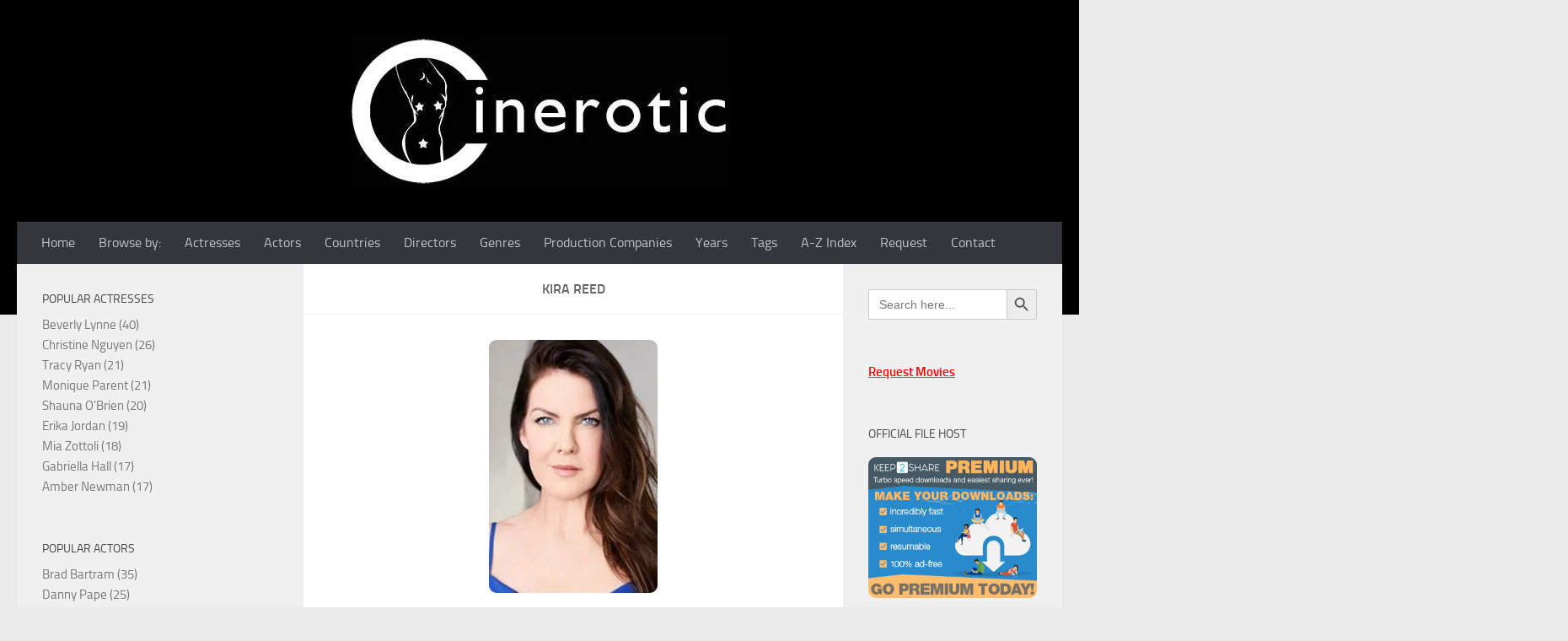

--- FILE ---
content_type: text/html; charset=UTF-8
request_url: https://cinerotic.net/actresses/kira-reed/
body_size: 24365
content:
<!DOCTYPE html>
<html class="no-js" lang="en-US">
<head>
<meta charset="UTF-8">
<meta name="viewport" content="width=device-width, initial-scale=1.0">
<link rel="profile" href="https://gmpg.org/xfn/11" />
<link rel="pingback" href="https://cinerotic.net/xmlrpc.php">
<meta name='robots' content='index, follow, max-image-preview:large, max-snippet:-1, max-video-preview:-1' />
<script>document.documentElement.className = document.documentElement.className.replace("no-js","js");</script>
<!-- This site is optimized with the Yoast SEO plugin v20.10 - https://yoast.com/wordpress/plugins/seo/ -->
<title>Download &amp; Watch Kira Reed Movies - Cinerotic.net</title>
<meta name="description" content="List of all movies of Kira Reed. Download and watch erotic movies of actress Kira Reed at Cinerotic.net." />
<link rel="canonical" href="https://cinerotic.net/actresses/kira-reed/" />
<link rel="next" href="https://cinerotic.net/actresses/kira-reed/page/2/" />
<meta property="og:locale" content="en_US" />
<meta property="og:type" content="article" />
<meta property="og:title" content="Download &amp; Watch Kira Reed Movies - Cinerotic.net" />
<meta property="og:description" content="List of all movies of Kira Reed. Download and watch erotic movies of actress Kira Reed at Cinerotic.net." />
<meta property="og:url" content="https://cinerotic.net/actresses/kira-reed/" />
<meta property="og:site_name" content="Cinerotic.net" />
<meta property="og:image" content="https://i0.wp.com/cinerotic.net/wp-content/uploads/2017/10/Logo5-e1688394254506.jpg?fit=460%2C183&ssl=1" />
<meta property="og:image:width" content="460" />
<meta property="og:image:height" content="183" />
<meta property="og:image:type" content="image/jpeg" />
<meta name="twitter:card" content="summary_large_image" />
<meta name="twitter:site" content="@CineroticNet" />
<script type="application/ld+json" class="yoast-schema-graph">{"@context":"https://schema.org","@graph":[{"@type":"CollectionPage","@id":"https://cinerotic.net/actresses/kira-reed/","url":"https://cinerotic.net/actresses/kira-reed/","name":"Download & Watch Kira Reed Movies - Cinerotic.net","isPartOf":{"@id":"https://cinerotic.net/#website"},"primaryImageOfPage":{"@id":"https://cinerotic.net/actresses/kira-reed/#primaryimage"},"image":{"@id":"https://cinerotic.net/actresses/kira-reed/#primaryimage"},"thumbnailUrl":"https://i0.wp.com/cinerotic.net/wp-content/uploads/2017/10/Forbidden-Highway-1999-Poster-1.jpeg?fit=720%2C300&ssl=1","description":"List of all movies of Kira Reed. Download and watch erotic movies of actress Kira Reed at Cinerotic.net.","breadcrumb":{"@id":"https://cinerotic.net/actresses/kira-reed/#breadcrumb"},"inLanguage":"en-US"},{"@type":"ImageObject","inLanguage":"en-US","@id":"https://cinerotic.net/actresses/kira-reed/#primaryimage","url":"https://i0.wp.com/cinerotic.net/wp-content/uploads/2017/10/Forbidden-Highway-1999-Poster-1.jpeg?fit=720%2C300&ssl=1","contentUrl":"https://i0.wp.com/cinerotic.net/wp-content/uploads/2017/10/Forbidden-Highway-1999-Poster-1.jpeg?fit=720%2C300&ssl=1","width":720,"height":300,"caption":"Forbidden Highway (1999) Poster"},{"@type":"BreadcrumbList","@id":"https://cinerotic.net/actresses/kira-reed/#breadcrumb","itemListElement":[{"@type":"ListItem","position":1,"name":"Home","item":"https://cinerotic.net/"},{"@type":"ListItem","position":2,"name":"Kira Reed"}]},{"@type":"WebSite","@id":"https://cinerotic.net/#website","url":"https://cinerotic.net/","name":"Cinerotic.net","description":"Download &amp; Watch Erotic Movies","publisher":{"@id":"https://cinerotic.net/#/schema/person/c2b2410711e626c232fdacbc8c5f1f3a"},"alternateName":"cinerotic","potentialAction":[{"@type":"SearchAction","target":{"@type":"EntryPoint","urlTemplate":"https://cinerotic.net/?s={search_term_string}"},"query-input":"required name=search_term_string"}],"inLanguage":"en-US"},{"@type":["Person","Organization"],"@id":"https://cinerotic.net/#/schema/person/c2b2410711e626c232fdacbc8c5f1f3a","name":"cinerotic","image":{"@type":"ImageObject","inLanguage":"en-US","@id":"https://cinerotic.net/#/schema/person/image/","url":"https://i0.wp.com/cinerotic.net/wp-content/uploads/2023/07/logoc.jpg?fit=183%2C183&ssl=1","contentUrl":"https://i0.wp.com/cinerotic.net/wp-content/uploads/2023/07/logoc.jpg?fit=183%2C183&ssl=1","width":183,"height":183,"caption":"cinerotic"},"logo":{"@id":"https://cinerotic.net/#/schema/person/image/"},"sameAs":["https://cinerotic.net","https://www.facebook.com/profile.php?id=100063976332601","https://twitter.com/CineroticNet"]}]}</script>
<!-- / Yoast SEO plugin. -->
<link rel='dns-prefetch' href='//stats.wp.com' />
<link rel='dns-prefetch' href='//i0.wp.com' />
<link rel='dns-prefetch' href='//c0.wp.com' />
<!-- This site uses the Google Analytics by MonsterInsights plugin v9.0.1 - Using Analytics tracking - https://www.monsterinsights.com/ -->
<!-- Note: MonsterInsights is not currently configured on this site. The site owner needs to authenticate with Google Analytics in the MonsterInsights settings panel. -->
<!-- No tracking code set -->
<!-- / Google Analytics by MonsterInsights -->
<link rel='stylesheet' id='wp-block-library-css' href='https://c0.wp.com/c/6.2.8/wp-includes/css/dist/block-library/style.min.css' media='all' />
<style id='wp-block-library-inline-css'>
.has-text-align-justify{text-align:justify;}
</style>
<!-- <link rel='stylesheet' id='jetpack-videopress-video-block-view-css' href='https://cinerotic.net/wp-content/plugins/jetpack/jetpack_vendor/automattic/jetpack-videopress/build/block-editor/blocks/video/view.css?minify=false&#038;ver=34ae973733627b74a14e' media='all' /> -->
<link rel="stylesheet" type="text/css" href="//cinerotic.net/wp-content/cache/wpfc-minified/13gp57gz/6l7tx.css" media="all"/>
<link rel='stylesheet' id='mediaelement-css' href='https://c0.wp.com/c/6.2.8/wp-includes/js/mediaelement/mediaelementplayer-legacy.min.css' media='all' />
<link rel='stylesheet' id='wp-mediaelement-css' href='https://c0.wp.com/c/6.2.8/wp-includes/js/mediaelement/wp-mediaelement.min.css' media='all' />
<link rel='stylesheet' id='classic-theme-styles-css' href='https://c0.wp.com/c/6.2.8/wp-includes/css/classic-themes.min.css' media='all' />
<style id='global-styles-inline-css'>
body{--wp--preset--color--black: #000000;--wp--preset--color--cyan-bluish-gray: #abb8c3;--wp--preset--color--white: #ffffff;--wp--preset--color--pale-pink: #f78da7;--wp--preset--color--vivid-red: #cf2e2e;--wp--preset--color--luminous-vivid-orange: #ff6900;--wp--preset--color--luminous-vivid-amber: #fcb900;--wp--preset--color--light-green-cyan: #7bdcb5;--wp--preset--color--vivid-green-cyan: #00d084;--wp--preset--color--pale-cyan-blue: #8ed1fc;--wp--preset--color--vivid-cyan-blue: #0693e3;--wp--preset--color--vivid-purple: #9b51e0;--wp--preset--gradient--vivid-cyan-blue-to-vivid-purple: linear-gradient(135deg,rgba(6,147,227,1) 0%,rgb(155,81,224) 100%);--wp--preset--gradient--light-green-cyan-to-vivid-green-cyan: linear-gradient(135deg,rgb(122,220,180) 0%,rgb(0,208,130) 100%);--wp--preset--gradient--luminous-vivid-amber-to-luminous-vivid-orange: linear-gradient(135deg,rgba(252,185,0,1) 0%,rgba(255,105,0,1) 100%);--wp--preset--gradient--luminous-vivid-orange-to-vivid-red: linear-gradient(135deg,rgba(255,105,0,1) 0%,rgb(207,46,46) 100%);--wp--preset--gradient--very-light-gray-to-cyan-bluish-gray: linear-gradient(135deg,rgb(238,238,238) 0%,rgb(169,184,195) 100%);--wp--preset--gradient--cool-to-warm-spectrum: linear-gradient(135deg,rgb(74,234,220) 0%,rgb(151,120,209) 20%,rgb(207,42,186) 40%,rgb(238,44,130) 60%,rgb(251,105,98) 80%,rgb(254,248,76) 100%);--wp--preset--gradient--blush-light-purple: linear-gradient(135deg,rgb(255,206,236) 0%,rgb(152,150,240) 100%);--wp--preset--gradient--blush-bordeaux: linear-gradient(135deg,rgb(254,205,165) 0%,rgb(254,45,45) 50%,rgb(107,0,62) 100%);--wp--preset--gradient--luminous-dusk: linear-gradient(135deg,rgb(255,203,112) 0%,rgb(199,81,192) 50%,rgb(65,88,208) 100%);--wp--preset--gradient--pale-ocean: linear-gradient(135deg,rgb(255,245,203) 0%,rgb(182,227,212) 50%,rgb(51,167,181) 100%);--wp--preset--gradient--electric-grass: linear-gradient(135deg,rgb(202,248,128) 0%,rgb(113,206,126) 100%);--wp--preset--gradient--midnight: linear-gradient(135deg,rgb(2,3,129) 0%,rgb(40,116,252) 100%);--wp--preset--duotone--dark-grayscale: url('#wp-duotone-dark-grayscale');--wp--preset--duotone--grayscale: url('#wp-duotone-grayscale');--wp--preset--duotone--purple-yellow: url('#wp-duotone-purple-yellow');--wp--preset--duotone--blue-red: url('#wp-duotone-blue-red');--wp--preset--duotone--midnight: url('#wp-duotone-midnight');--wp--preset--duotone--magenta-yellow: url('#wp-duotone-magenta-yellow');--wp--preset--duotone--purple-green: url('#wp-duotone-purple-green');--wp--preset--duotone--blue-orange: url('#wp-duotone-blue-orange');--wp--preset--font-size--small: 13px;--wp--preset--font-size--medium: 20px;--wp--preset--font-size--large: 36px;--wp--preset--font-size--x-large: 42px;--wp--preset--spacing--20: 0.44rem;--wp--preset--spacing--30: 0.67rem;--wp--preset--spacing--40: 1rem;--wp--preset--spacing--50: 1.5rem;--wp--preset--spacing--60: 2.25rem;--wp--preset--spacing--70: 3.38rem;--wp--preset--spacing--80: 5.06rem;--wp--preset--shadow--natural: 6px 6px 9px rgba(0, 0, 0, 0.2);--wp--preset--shadow--deep: 12px 12px 50px rgba(0, 0, 0, 0.4);--wp--preset--shadow--sharp: 6px 6px 0px rgba(0, 0, 0, 0.2);--wp--preset--shadow--outlined: 6px 6px 0px -3px rgba(255, 255, 255, 1), 6px 6px rgba(0, 0, 0, 1);--wp--preset--shadow--crisp: 6px 6px 0px rgba(0, 0, 0, 1);}:where(.is-layout-flex){gap: 0.5em;}body .is-layout-flow > .alignleft{float: left;margin-inline-start: 0;margin-inline-end: 2em;}body .is-layout-flow > .alignright{float: right;margin-inline-start: 2em;margin-inline-end: 0;}body .is-layout-flow > .aligncenter{margin-left: auto !important;margin-right: auto !important;}body .is-layout-constrained > .alignleft{float: left;margin-inline-start: 0;margin-inline-end: 2em;}body .is-layout-constrained > .alignright{float: right;margin-inline-start: 2em;margin-inline-end: 0;}body .is-layout-constrained > .aligncenter{margin-left: auto !important;margin-right: auto !important;}body .is-layout-constrained > :where(:not(.alignleft):not(.alignright):not(.alignfull)){max-width: var(--wp--style--global--content-size);margin-left: auto !important;margin-right: auto !important;}body .is-layout-constrained > .alignwide{max-width: var(--wp--style--global--wide-size);}body .is-layout-flex{display: flex;}body .is-layout-flex{flex-wrap: wrap;align-items: center;}body .is-layout-flex > *{margin: 0;}:where(.wp-block-columns.is-layout-flex){gap: 2em;}.has-black-color{color: var(--wp--preset--color--black) !important;}.has-cyan-bluish-gray-color{color: var(--wp--preset--color--cyan-bluish-gray) !important;}.has-white-color{color: var(--wp--preset--color--white) !important;}.has-pale-pink-color{color: var(--wp--preset--color--pale-pink) !important;}.has-vivid-red-color{color: var(--wp--preset--color--vivid-red) !important;}.has-luminous-vivid-orange-color{color: var(--wp--preset--color--luminous-vivid-orange) !important;}.has-luminous-vivid-amber-color{color: var(--wp--preset--color--luminous-vivid-amber) !important;}.has-light-green-cyan-color{color: var(--wp--preset--color--light-green-cyan) !important;}.has-vivid-green-cyan-color{color: var(--wp--preset--color--vivid-green-cyan) !important;}.has-pale-cyan-blue-color{color: var(--wp--preset--color--pale-cyan-blue) !important;}.has-vivid-cyan-blue-color{color: var(--wp--preset--color--vivid-cyan-blue) !important;}.has-vivid-purple-color{color: var(--wp--preset--color--vivid-purple) !important;}.has-black-background-color{background-color: var(--wp--preset--color--black) !important;}.has-cyan-bluish-gray-background-color{background-color: var(--wp--preset--color--cyan-bluish-gray) !important;}.has-white-background-color{background-color: var(--wp--preset--color--white) !important;}.has-pale-pink-background-color{background-color: var(--wp--preset--color--pale-pink) !important;}.has-vivid-red-background-color{background-color: var(--wp--preset--color--vivid-red) !important;}.has-luminous-vivid-orange-background-color{background-color: var(--wp--preset--color--luminous-vivid-orange) !important;}.has-luminous-vivid-amber-background-color{background-color: var(--wp--preset--color--luminous-vivid-amber) !important;}.has-light-green-cyan-background-color{background-color: var(--wp--preset--color--light-green-cyan) !important;}.has-vivid-green-cyan-background-color{background-color: var(--wp--preset--color--vivid-green-cyan) !important;}.has-pale-cyan-blue-background-color{background-color: var(--wp--preset--color--pale-cyan-blue) !important;}.has-vivid-cyan-blue-background-color{background-color: var(--wp--preset--color--vivid-cyan-blue) !important;}.has-vivid-purple-background-color{background-color: var(--wp--preset--color--vivid-purple) !important;}.has-black-border-color{border-color: var(--wp--preset--color--black) !important;}.has-cyan-bluish-gray-border-color{border-color: var(--wp--preset--color--cyan-bluish-gray) !important;}.has-white-border-color{border-color: var(--wp--preset--color--white) !important;}.has-pale-pink-border-color{border-color: var(--wp--preset--color--pale-pink) !important;}.has-vivid-red-border-color{border-color: var(--wp--preset--color--vivid-red) !important;}.has-luminous-vivid-orange-border-color{border-color: var(--wp--preset--color--luminous-vivid-orange) !important;}.has-luminous-vivid-amber-border-color{border-color: var(--wp--preset--color--luminous-vivid-amber) !important;}.has-light-green-cyan-border-color{border-color: var(--wp--preset--color--light-green-cyan) !important;}.has-vivid-green-cyan-border-color{border-color: var(--wp--preset--color--vivid-green-cyan) !important;}.has-pale-cyan-blue-border-color{border-color: var(--wp--preset--color--pale-cyan-blue) !important;}.has-vivid-cyan-blue-border-color{border-color: var(--wp--preset--color--vivid-cyan-blue) !important;}.has-vivid-purple-border-color{border-color: var(--wp--preset--color--vivid-purple) !important;}.has-vivid-cyan-blue-to-vivid-purple-gradient-background{background: var(--wp--preset--gradient--vivid-cyan-blue-to-vivid-purple) !important;}.has-light-green-cyan-to-vivid-green-cyan-gradient-background{background: var(--wp--preset--gradient--light-green-cyan-to-vivid-green-cyan) !important;}.has-luminous-vivid-amber-to-luminous-vivid-orange-gradient-background{background: var(--wp--preset--gradient--luminous-vivid-amber-to-luminous-vivid-orange) !important;}.has-luminous-vivid-orange-to-vivid-red-gradient-background{background: var(--wp--preset--gradient--luminous-vivid-orange-to-vivid-red) !important;}.has-very-light-gray-to-cyan-bluish-gray-gradient-background{background: var(--wp--preset--gradient--very-light-gray-to-cyan-bluish-gray) !important;}.has-cool-to-warm-spectrum-gradient-background{background: var(--wp--preset--gradient--cool-to-warm-spectrum) !important;}.has-blush-light-purple-gradient-background{background: var(--wp--preset--gradient--blush-light-purple) !important;}.has-blush-bordeaux-gradient-background{background: var(--wp--preset--gradient--blush-bordeaux) !important;}.has-luminous-dusk-gradient-background{background: var(--wp--preset--gradient--luminous-dusk) !important;}.has-pale-ocean-gradient-background{background: var(--wp--preset--gradient--pale-ocean) !important;}.has-electric-grass-gradient-background{background: var(--wp--preset--gradient--electric-grass) !important;}.has-midnight-gradient-background{background: var(--wp--preset--gradient--midnight) !important;}.has-small-font-size{font-size: var(--wp--preset--font-size--small) !important;}.has-medium-font-size{font-size: var(--wp--preset--font-size--medium) !important;}.has-large-font-size{font-size: var(--wp--preset--font-size--large) !important;}.has-x-large-font-size{font-size: var(--wp--preset--font-size--x-large) !important;}
.wp-block-navigation a:where(:not(.wp-element-button)){color: inherit;}
:where(.wp-block-columns.is-layout-flex){gap: 2em;}
.wp-block-pullquote{font-size: 1.5em;line-height: 1.6;}
</style>
<!-- <link rel='stylesheet' id='dps-columns-css' href='https://cinerotic.net/wp-content/plugins/dps-columns-extension-master/dps-columns.css?ver=6.2.8' media='all' /> -->
<!-- <link rel='stylesheet' id='RBL_UI_css-css' href='https://cinerotic.net/wp-content/plugins/report-broken-links/scripts/RBL_UI.css?ver=6.2.8' media='all' /> -->
<link rel="stylesheet" type="text/css" href="//cinerotic.net/wp-content/cache/wpfc-minified/784h94hb/84ixd.css" media="all"/>
<!-- <link rel='stylesheet' id='taxonomy-image-plugin-public-css' href='https://cinerotic.net/wp-content/plugins/taxonomy-images/css/style.css?ver=0.9.6' media='screen' /> -->
<link rel="stylesheet" type="text/css" href="//cinerotic.net/wp-content/cache/wpfc-minified/d5hc3c0t/84ixd.css" media="screen"/>
<!-- <link rel='stylesheet' id='wp-postratings-css' href='https://cinerotic.net/wp-content/plugins/wp-postratings/css/postratings-css.css?ver=1.91.1' media='all' /> -->
<!-- <link rel='stylesheet' id='ivory-search-styles-css' href='https://cinerotic.net/wp-content/plugins/add-search-to-menu/public/css/ivory-search.min.css?ver=5.5.1' media='all' /> -->
<!-- <link rel='stylesheet' id='hueman-style-css' href='https://cinerotic.net/wp-content/themes/hueman/style.css?ver=6.2.8' media='all' /> -->
<!-- <link rel='stylesheet' id='child-style-css' href='https://cinerotic.net/wp-content/themes/hueman-child/style.css?ver=1.0.0' media='all' /> -->
<!-- <link rel='stylesheet' id='hueman-main-style-css' href='https://cinerotic.net/wp-content/themes/hueman/assets/front/css/main.min.css?ver=3.7.23' media='all' /> -->
<link rel="stylesheet" type="text/css" href="//cinerotic.net/wp-content/cache/wpfc-minified/g0y3ipt2/hrfiw.css" media="all"/>
<style id='hueman-main-style-inline-css'>
body { font-size:1.00rem; }@media only screen and (min-width: 720px) {
.nav > li { font-size:1.00rem; }
}::selection { background-color: #3b8dbd; }
::-moz-selection { background-color: #3b8dbd; }a,a>span.hu-external::after,.themeform label .required,#flexslider-featured .flex-direction-nav .flex-next:hover,#flexslider-featured .flex-direction-nav .flex-prev:hover,.post-hover:hover .post-title a,.post-title a:hover,.sidebar.s1 .post-nav li a:hover i,.content .post-nav li a:hover i,.post-related a:hover,.sidebar.s1 .widget_rss ul li a,#footer .widget_rss ul li a,.sidebar.s1 .widget_calendar a,#footer .widget_calendar a,.sidebar.s1 .alx-tab .tab-item-category a,.sidebar.s1 .alx-posts .post-item-category a,.sidebar.s1 .alx-tab li:hover .tab-item-title a,.sidebar.s1 .alx-tab li:hover .tab-item-comment a,.sidebar.s1 .alx-posts li:hover .post-item-title a,#footer .alx-tab .tab-item-category a,#footer .alx-posts .post-item-category a,#footer .alx-tab li:hover .tab-item-title a,#footer .alx-tab li:hover .tab-item-comment a,#footer .alx-posts li:hover .post-item-title a,.comment-tabs li.active a,.comment-awaiting-moderation,.child-menu a:hover,.child-menu .current_page_item > a,.wp-pagenavi a{ color: #3b8dbd; }input[type="submit"],.themeform button[type="submit"],.sidebar.s1 .sidebar-top,.sidebar.s1 .sidebar-toggle,#flexslider-featured .flex-control-nav li a.flex-active,.post-tags a:hover,.sidebar.s1 .widget_calendar caption,#footer .widget_calendar caption,.author-bio .bio-avatar:after,.commentlist li.bypostauthor > .comment-body:after,.commentlist li.comment-author-admin > .comment-body:after{ background-color: #3b8dbd; }.post-format .format-container { border-color: #3b8dbd; }.sidebar.s1 .alx-tabs-nav li.active a,#footer .alx-tabs-nav li.active a,.comment-tabs li.active a,.wp-pagenavi a:hover,.wp-pagenavi a:active,.wp-pagenavi span.current{ border-bottom-color: #3b8dbd!important; }.sidebar.s2 .post-nav li a:hover i,
.sidebar.s2 .widget_rss ul li a,
.sidebar.s2 .widget_calendar a,
.sidebar.s2 .alx-tab .tab-item-category a,
.sidebar.s2 .alx-posts .post-item-category a,
.sidebar.s2 .alx-tab li:hover .tab-item-title a,
.sidebar.s2 .alx-tab li:hover .tab-item-comment a,
.sidebar.s2 .alx-posts li:hover .post-item-title a { color: #82b965; }
.sidebar.s2 .sidebar-top,.sidebar.s2 .sidebar-toggle,.post-comments,.jp-play-bar,.jp-volume-bar-value,.sidebar.s2 .widget_calendar caption{ background-color: #82b965; }.sidebar.s2 .alx-tabs-nav li.active a { border-bottom-color: #82b965; }
.post-comments::before { border-right-color: #82b965; }
.search-expand,
#nav-topbar.nav-container { background-color: #26272b}@media only screen and (min-width: 720px) {
#nav-topbar .nav ul { background-color: #26272b; }
}.is-scrolled #header .nav-container.desktop-sticky,
.is-scrolled #header .search-expand { background-color: #26272b; background-color: rgba(38,39,43,0.90) }.is-scrolled .topbar-transparent #nav-topbar.desktop-sticky .nav ul { background-color: #26272b; background-color: rgba(38,39,43,0.95) }#header { background-color: #000000; }
@media only screen and (min-width: 720px) {
#nav-header .nav ul { background-color: #000000; }
}
#header #nav-mobile { background-color: #33363b; }.is-scrolled #header #nav-mobile { background-color: #33363b; background-color: rgba(51,54,59,0.90) }#nav-header.nav-container, #main-header-search .search-expand { background-color: #33363b; }
@media only screen and (min-width: 720px) {
#nav-header .nav ul { background-color: #33363b; }
}
.site-title a img { max-height: 190px; }img { -webkit-border-radius: 9px; border-radius: 9px; }body { background-color: #eaeaea; }
</style>
<!-- <link rel='stylesheet' id='theme-stylesheet-css' href='https://cinerotic.net/wp-content/themes/hueman-child/style.css?ver=1.0.0' media='all' /> -->
<!-- <link rel='stylesheet' id='hueman-font-awesome-css' href='https://cinerotic.net/wp-content/themes/hueman/assets/front/css/font-awesome.min.css?ver=3.7.23' media='all' /> -->
<link rel="stylesheet" type="text/css" href="//cinerotic.net/wp-content/cache/wpfc-minified/eq1ocpuu/84ixd.css" media="all"/>
<link rel='stylesheet' id='jetpack_css-css' href='https://c0.wp.com/p/jetpack/12.2.1/css/jetpack.css' media='all' />
<script src='https://c0.wp.com/c/6.2.8/wp-includes/js/jquery/jquery.min.js' id='jquery-core-js'></script>
<script src='https://c0.wp.com/c/6.2.8/wp-includes/js/jquery/jquery-migrate.min.js' id='jquery-migrate-js'></script>
<!-- <link rel="stylesheet" href="https://cinerotic.net/wp-content/plugins/multi-column-taxonomy-list/css/multi-column-taxonomy-link.css" type="text/css" /> -->
<link rel="stylesheet" type="text/css" href="//cinerotic.net/wp-content/cache/wpfc-minified/szwm5vl/84ixd.css" media="all"/>	<script type="text/javascript">
jQuery(document).ready(function($) {
var dialogbox = '<div id="dialog" style="display:none;">'+
'<span>Your Email :</span><br /><input type="text" name="RBL_Mail" size="24"/><br />'+
'<span>Problem Description :</span><br /><textarea name="RBL_Desc" cols="26" rows="10"></textarea><br />'+
'<button id="RBL_Send">Send Report</button>'+
'</div>';
$(dialogbox).insertAfter('#RBL_Element');
$('#RBL_Element').click(function(){
$('#dialog').dialog({dialogClass: 'no-close', closeOnEscape: 'true', title: 'Please tell about this page problem'});
});
$('#RBL_Send').click(function(){
var mail = $('input[name="RBL_Mail"]').val();
var desc = $('textarea[name="RBL_Desc"]').val();
var link = 'https://cinerotic.net/actresses/kira-reed/';
$.post('https://cinerotic.net/wp-admin/admin-ajax.php', {action: "RBL_Add", RBL_URL: link, RBL_Mail : mail, RBL_Desc: desc}, function(){$('#dialog').dialog('close');alert('Report Sent Successfully.\r\n Thank You!');});
});
});
</script>
<style>img#wpstats{display:none}</style>
<script>
document.documentElement.className = document.documentElement.className.replace( 'no-js', 'js' );
</script>
<style>
.no-js img.lazyload { display: none; }
figure.wp-block-image img.lazyloading { min-width: 150px; }
.lazyload, .lazyloading { opacity: 0; }
.lazyloaded {
opacity: 1;
transition: opacity 400ms;
transition-delay: 0ms;
}
</style>
<link rel="preload" as="font" type="font/woff2" href="https://cinerotic.net/wp-content/themes/hueman/assets/front/webfonts/fa-brands-400.woff2?v=5.15.2" crossorigin="anonymous"/>
<link rel="preload" as="font" type="font/woff2" href="https://cinerotic.net/wp-content/themes/hueman/assets/front/webfonts/fa-regular-400.woff2?v=5.15.2" crossorigin="anonymous"/>
<link rel="preload" as="font" type="font/woff2" href="https://cinerotic.net/wp-content/themes/hueman/assets/front/webfonts/fa-solid-900.woff2?v=5.15.2" crossorigin="anonymous"/>
<link rel="preload" as="font" type="font/woff" href="https://cinerotic.net/wp-content/themes/hueman/assets/front/fonts/titillium-light-webfont.woff" crossorigin="anonymous"/>
<link rel="preload" as="font" type="font/woff" href="https://cinerotic.net/wp-content/themes/hueman/assets/front/fonts/titillium-lightitalic-webfont.woff" crossorigin="anonymous"/>
<link rel="preload" as="font" type="font/woff" href="https://cinerotic.net/wp-content/themes/hueman/assets/front/fonts/titillium-regular-webfont.woff" crossorigin="anonymous"/>
<link rel="preload" as="font" type="font/woff" href="https://cinerotic.net/wp-content/themes/hueman/assets/front/fonts/titillium-regularitalic-webfont.woff" crossorigin="anonymous"/>
<link rel="preload" as="font" type="font/woff" href="https://cinerotic.net/wp-content/themes/hueman/assets/front/fonts/titillium-semibold-webfont.woff" crossorigin="anonymous"/>
<style>
/*  base : fonts
/* ------------------------------------ */
body { font-family: "Titillium", Arial, sans-serif; }
@font-face {
font-family: 'Titillium';
src: url('https://cinerotic.net/wp-content/themes/hueman/assets/front/fonts/titillium-light-webfont.eot');
src: url('https://cinerotic.net/wp-content/themes/hueman/assets/front/fonts/titillium-light-webfont.svg#titillium-light-webfont') format('svg'),
url('https://cinerotic.net/wp-content/themes/hueman/assets/front/fonts/titillium-light-webfont.eot?#iefix') format('embedded-opentype'),
url('https://cinerotic.net/wp-content/themes/hueman/assets/front/fonts/titillium-light-webfont.woff') format('woff'),
url('https://cinerotic.net/wp-content/themes/hueman/assets/front/fonts/titillium-light-webfont.ttf') format('truetype');
font-weight: 300;
font-style: normal;
}
@font-face {
font-family: 'Titillium';
src: url('https://cinerotic.net/wp-content/themes/hueman/assets/front/fonts/titillium-lightitalic-webfont.eot');
src: url('https://cinerotic.net/wp-content/themes/hueman/assets/front/fonts/titillium-lightitalic-webfont.svg#titillium-lightitalic-webfont') format('svg'),
url('https://cinerotic.net/wp-content/themes/hueman/assets/front/fonts/titillium-lightitalic-webfont.eot?#iefix') format('embedded-opentype'),
url('https://cinerotic.net/wp-content/themes/hueman/assets/front/fonts/titillium-lightitalic-webfont.woff') format('woff'),
url('https://cinerotic.net/wp-content/themes/hueman/assets/front/fonts/titillium-lightitalic-webfont.ttf') format('truetype');
font-weight: 300;
font-style: italic;
}
@font-face {
font-family: 'Titillium';
src: url('https://cinerotic.net/wp-content/themes/hueman/assets/front/fonts/titillium-regular-webfont.eot');
src: url('https://cinerotic.net/wp-content/themes/hueman/assets/front/fonts/titillium-regular-webfont.svg#titillium-regular-webfont') format('svg'),
url('https://cinerotic.net/wp-content/themes/hueman/assets/front/fonts/titillium-regular-webfont.eot?#iefix') format('embedded-opentype'),
url('https://cinerotic.net/wp-content/themes/hueman/assets/front/fonts/titillium-regular-webfont.woff') format('woff'),
url('https://cinerotic.net/wp-content/themes/hueman/assets/front/fonts/titillium-regular-webfont.ttf') format('truetype');
font-weight: 400;
font-style: normal;
}
@font-face {
font-family: 'Titillium';
src: url('https://cinerotic.net/wp-content/themes/hueman/assets/front/fonts/titillium-regularitalic-webfont.eot');
src: url('https://cinerotic.net/wp-content/themes/hueman/assets/front/fonts/titillium-regularitalic-webfont.svg#titillium-regular-webfont') format('svg'),
url('https://cinerotic.net/wp-content/themes/hueman/assets/front/fonts/titillium-regularitalic-webfont.eot?#iefix') format('embedded-opentype'),
url('https://cinerotic.net/wp-content/themes/hueman/assets/front/fonts/titillium-regularitalic-webfont.woff') format('woff'),
url('https://cinerotic.net/wp-content/themes/hueman/assets/front/fonts/titillium-regularitalic-webfont.ttf') format('truetype');
font-weight: 400;
font-style: italic;
}
@font-face {
font-family: 'Titillium';
src: url('https://cinerotic.net/wp-content/themes/hueman/assets/front/fonts/titillium-semibold-webfont.eot');
src: url('https://cinerotic.net/wp-content/themes/hueman/assets/front/fonts/titillium-semibold-webfont.svg#titillium-semibold-webfont') format('svg'),
url('https://cinerotic.net/wp-content/themes/hueman/assets/front/fonts/titillium-semibold-webfont.eot?#iefix') format('embedded-opentype'),
url('https://cinerotic.net/wp-content/themes/hueman/assets/front/fonts/titillium-semibold-webfont.woff') format('woff'),
url('https://cinerotic.net/wp-content/themes/hueman/assets/front/fonts/titillium-semibold-webfont.ttf') format('truetype');
font-weight: 600;
font-style: normal;
}
</style>
<!--[if lt IE 9]>
<script src="https://cinerotic.net/wp-content/themes/hueman/assets/front/js/ie/html5shiv-printshiv.min.js"></script>
<script src="https://cinerotic.net/wp-content/themes/hueman/assets/front/js/ie/selectivizr.js"></script>
<![endif]-->
<style type="text/css">
/* If html does not have either class, do not show lazy loaded images. */
html:not( .jetpack-lazy-images-js-enabled ):not( .js ) .jetpack-lazy-image {
display: none;
}
</style>
<script>
document.documentElement.classList.add(
'jetpack-lazy-images-js-enabled'
);
</script>
<link rel="icon" href="https://i0.wp.com/cinerotic.net/wp-content/uploads/2017/10/cropped-icon2-1.jpg?fit=32%2C32&#038;ssl=1" sizes="32x32" />
<link rel="icon" href="https://i0.wp.com/cinerotic.net/wp-content/uploads/2017/10/cropped-icon2-1.jpg?fit=192%2C192&#038;ssl=1" sizes="192x192" />
<link rel="apple-touch-icon" href="https://i0.wp.com/cinerotic.net/wp-content/uploads/2017/10/cropped-icon2-1.jpg?fit=180%2C180&#038;ssl=1" />
<meta name="msapplication-TileImage" content="https://i0.wp.com/cinerotic.net/wp-content/uploads/2017/10/cropped-icon2-1.jpg?fit=270%2C270&#038;ssl=1" />
<style id="wp-custom-css">
/*
You can add your own CSS here.
Click the help icon above to learn more.
Use this field to test small chunks of CSS code. For important CSS customizations, it is recommended to modify the style.css file of a child theme.
http//codex.wordpress.org/Child_Themes
*/
h6.actressesname {
color: #36a513;
font: inherit;
font-size: 0.50em;
font-weight: 500;
text-transform: none;
text-align: center;
}
h6.castnameposts {
color: #36a513;
font: inherit;
font-size: 0.74em;
font-weight: 500;
text-transform: none;
text-align: center;
}
h6.actarchive {
font: inherit;
font-size: 1.1em;
font-weight: 600;
text-transform: none;
text-align: center;
}
div.notebox {
height: 300px;
}
a {
color: #36a513;
text-decoration: none;
outline: 0;
font-weight: 500;
}
div.entry.themeform {
padding-left:6px;
padding-right:6px;
}
.w3-container, .w3-panel {
background-color: #5a6f7b;
border-left: 6px solid #3fa7e7;
padding: 0.01em 9px;
}
.w3-container1 {
background-color: #5a6f7b;
padding: 0.01em 9px;
}
p.dw {
color: #ffffff;
margin-bottom: 0px;
}
h2.download1 {
font-size: 1.325em;
color: #ffffff;
}
h2.download {
color: 	#B22222;
font-size: 1.325em;
}
.site-title {
float: none;
}
.hr,hr {border:0;
background:#ddd;
border-bottom:1px solid #ddd;
height:1px;
margin:19px 0;
}
.center1 {
display: block;
margin-left: auto;
margin-right: auto;
}		</style>
</head>
<body class="archive tax-actresses term-kira-reed term-778 wp-custom-logo wp-embed-responsive hueman col-3cm full-width header-desktop-sticky header-mobile-sticky hueman-3-7-23-with-child-theme chrome">
<svg xmlns="http://www.w3.org/2000/svg" viewBox="0 0 0 0" width="0" height="0" focusable="false" role="none" style="visibility: hidden; position: absolute; left: -9999px; overflow: hidden;" ><defs><filter id="wp-duotone-dark-grayscale"><feColorMatrix color-interpolation-filters="sRGB" type="matrix" values=" .299 .587 .114 0 0 .299 .587 .114 0 0 .299 .587 .114 0 0 .299 .587 .114 0 0 " /><feComponentTransfer color-interpolation-filters="sRGB" ><feFuncR type="table" tableValues="0 0.49803921568627" /><feFuncG type="table" tableValues="0 0.49803921568627" /><feFuncB type="table" tableValues="0 0.49803921568627" /><feFuncA type="table" tableValues="1 1" /></feComponentTransfer><feComposite in2="SourceGraphic" operator="in" /></filter></defs></svg><svg xmlns="http://www.w3.org/2000/svg" viewBox="0 0 0 0" width="0" height="0" focusable="false" role="none" style="visibility: hidden; position: absolute; left: -9999px; overflow: hidden;" ><defs><filter id="wp-duotone-grayscale"><feColorMatrix color-interpolation-filters="sRGB" type="matrix" values=" .299 .587 .114 0 0 .299 .587 .114 0 0 .299 .587 .114 0 0 .299 .587 .114 0 0 " /><feComponentTransfer color-interpolation-filters="sRGB" ><feFuncR type="table" tableValues="0 1" /><feFuncG type="table" tableValues="0 1" /><feFuncB type="table" tableValues="0 1" /><feFuncA type="table" tableValues="1 1" /></feComponentTransfer><feComposite in2="SourceGraphic" operator="in" /></filter></defs></svg><svg xmlns="http://www.w3.org/2000/svg" viewBox="0 0 0 0" width="0" height="0" focusable="false" role="none" style="visibility: hidden; position: absolute; left: -9999px; overflow: hidden;" ><defs><filter id="wp-duotone-purple-yellow"><feColorMatrix color-interpolation-filters="sRGB" type="matrix" values=" .299 .587 .114 0 0 .299 .587 .114 0 0 .299 .587 .114 0 0 .299 .587 .114 0 0 " /><feComponentTransfer color-interpolation-filters="sRGB" ><feFuncR type="table" tableValues="0.54901960784314 0.98823529411765" /><feFuncG type="table" tableValues="0 1" /><feFuncB type="table" tableValues="0.71764705882353 0.25490196078431" /><feFuncA type="table" tableValues="1 1" /></feComponentTransfer><feComposite in2="SourceGraphic" operator="in" /></filter></defs></svg><svg xmlns="http://www.w3.org/2000/svg" viewBox="0 0 0 0" width="0" height="0" focusable="false" role="none" style="visibility: hidden; position: absolute; left: -9999px; overflow: hidden;" ><defs><filter id="wp-duotone-blue-red"><feColorMatrix color-interpolation-filters="sRGB" type="matrix" values=" .299 .587 .114 0 0 .299 .587 .114 0 0 .299 .587 .114 0 0 .299 .587 .114 0 0 " /><feComponentTransfer color-interpolation-filters="sRGB" ><feFuncR type="table" tableValues="0 1" /><feFuncG type="table" tableValues="0 0.27843137254902" /><feFuncB type="table" tableValues="0.5921568627451 0.27843137254902" /><feFuncA type="table" tableValues="1 1" /></feComponentTransfer><feComposite in2="SourceGraphic" operator="in" /></filter></defs></svg><svg xmlns="http://www.w3.org/2000/svg" viewBox="0 0 0 0" width="0" height="0" focusable="false" role="none" style="visibility: hidden; position: absolute; left: -9999px; overflow: hidden;" ><defs><filter id="wp-duotone-midnight"><feColorMatrix color-interpolation-filters="sRGB" type="matrix" values=" .299 .587 .114 0 0 .299 .587 .114 0 0 .299 .587 .114 0 0 .299 .587 .114 0 0 " /><feComponentTransfer color-interpolation-filters="sRGB" ><feFuncR type="table" tableValues="0 0" /><feFuncG type="table" tableValues="0 0.64705882352941" /><feFuncB type="table" tableValues="0 1" /><feFuncA type="table" tableValues="1 1" /></feComponentTransfer><feComposite in2="SourceGraphic" operator="in" /></filter></defs></svg><svg xmlns="http://www.w3.org/2000/svg" viewBox="0 0 0 0" width="0" height="0" focusable="false" role="none" style="visibility: hidden; position: absolute; left: -9999px; overflow: hidden;" ><defs><filter id="wp-duotone-magenta-yellow"><feColorMatrix color-interpolation-filters="sRGB" type="matrix" values=" .299 .587 .114 0 0 .299 .587 .114 0 0 .299 .587 .114 0 0 .299 .587 .114 0 0 " /><feComponentTransfer color-interpolation-filters="sRGB" ><feFuncR type="table" tableValues="0.78039215686275 1" /><feFuncG type="table" tableValues="0 0.94901960784314" /><feFuncB type="table" tableValues="0.35294117647059 0.47058823529412" /><feFuncA type="table" tableValues="1 1" /></feComponentTransfer><feComposite in2="SourceGraphic" operator="in" /></filter></defs></svg><svg xmlns="http://www.w3.org/2000/svg" viewBox="0 0 0 0" width="0" height="0" focusable="false" role="none" style="visibility: hidden; position: absolute; left: -9999px; overflow: hidden;" ><defs><filter id="wp-duotone-purple-green"><feColorMatrix color-interpolation-filters="sRGB" type="matrix" values=" .299 .587 .114 0 0 .299 .587 .114 0 0 .299 .587 .114 0 0 .299 .587 .114 0 0 " /><feComponentTransfer color-interpolation-filters="sRGB" ><feFuncR type="table" tableValues="0.65098039215686 0.40392156862745" /><feFuncG type="table" tableValues="0 1" /><feFuncB type="table" tableValues="0.44705882352941 0.4" /><feFuncA type="table" tableValues="1 1" /></feComponentTransfer><feComposite in2="SourceGraphic" operator="in" /></filter></defs></svg><svg xmlns="http://www.w3.org/2000/svg" viewBox="0 0 0 0" width="0" height="0" focusable="false" role="none" style="visibility: hidden; position: absolute; left: -9999px; overflow: hidden;" ><defs><filter id="wp-duotone-blue-orange"><feColorMatrix color-interpolation-filters="sRGB" type="matrix" values=" .299 .587 .114 0 0 .299 .587 .114 0 0 .299 .587 .114 0 0 .299 .587 .114 0 0 " /><feComponentTransfer color-interpolation-filters="sRGB" ><feFuncR type="table" tableValues="0.098039215686275 1" /><feFuncG type="table" tableValues="0 0.66274509803922" /><feFuncB type="table" tableValues="0.84705882352941 0.41960784313725" /><feFuncA type="table" tableValues="1 1" /></feComponentTransfer><feComposite in2="SourceGraphic" operator="in" /></filter></defs></svg><div id="wrapper">
<a class="screen-reader-text skip-link" href="#content">Skip to content</a>
<header id="header" class="specific-mobile-menu-on one-mobile-menu mobile_menu header-ads-desktop  topbar-transparent no-header-img">
<nav class="nav-container group mobile-menu mobile-sticky no-menu-assigned" id="nav-mobile" data-menu-id="header-1">
<div class="mobile-title-logo-in-header"><p class="site-title">                  <a class="custom-logo-link" href="https://cinerotic.net/" rel="home" title="Cinerotic.net | Home page"><img  alt="Cinerotic.net" width="460" height="183" data-src="https://i0.wp.com/cinerotic.net/wp-content/uploads/2017/10/Logo5-e1688394254506.jpg?fit=460%2C183&#038;ssl=1" class="lazyload" src="[data-uri]" /><noscript><img  alt="Cinerotic.net" width="460" height="183" data-src="https://i0.wp.com/cinerotic.net/wp-content/uploads/2017/10/Logo5-e1688394254506.jpg?fit=460%2C183&#038;ssl=1" class="lazyload" src="[data-uri]" /><noscript><img src="https://i0.wp.com/cinerotic.net/wp-content/uploads/2017/10/Logo5-e1688394254506.jpg?fit=460%2C183&#038;ssl=1" alt="Cinerotic.net" width="460" height="183"/></noscript></noscript></a>                </p></div>
<!-- <div class="ham__navbar-toggler collapsed" aria-expanded="false">
<div class="ham__navbar-span-wrapper">
<span class="ham-toggler-menu__span"></span>
</div>
</div> -->
<button class="ham__navbar-toggler-two collapsed" title="Menu" aria-expanded="false">
<span class="ham__navbar-span-wrapper">
<span class="line line-1"></span>
<span class="line line-2"></span>
<span class="line line-3"></span>
</span>
</button>
<div class="nav-text"></div>
<div class="nav-wrap container">
<ul class="nav container-inner group mobile-search">
<li>
<form data-min-no-for-search=1 data-result-box-max-height=400 data-form-id=6080 class="is-search-form is-form-style is-form-style-3 is-form-id-6080 is-ajax-search" action="https://cinerotic.net/" method="get" role="search" ><label for="is-search-input-6080"><span class="is-screen-reader-text">Search for:</span><input  type="search" id="is-search-input-6080" name="s" value="" class="is-search-input" placeholder="Search here..." autocomplete=off /><span class="is-loader-image" style="display: none;background-image:url(https://cinerotic.net/wp-content/plugins/add-search-to-menu/public/images/spinner.gif);" ></span></label><button type="submit" class="is-search-submit"><span class="is-screen-reader-text">Search Button</span><span class="is-search-icon"><svg focusable="false" aria-label="Search" xmlns="http://www.w3.org/2000/svg" viewBox="0 0 24 24" width="24px"><path d="M15.5 14h-.79l-.28-.27C15.41 12.59 16 11.11 16 9.5 16 5.91 13.09 3 9.5 3S3 5.91 3 9.5 5.91 16 9.5 16c1.61 0 3.09-.59 4.23-1.57l.27.28v.79l5 4.99L20.49 19l-4.99-5zm-6 0C7.01 14 5 11.99 5 9.5S7.01 5 9.5 5 14 7.01 14 9.5 11.99 14 9.5 14z"></path></svg></span></button><input type="hidden" name="post_type" value="post" /></form>                </li>
</ul>
<ul id="menu-menu-desktop" class="nav container-inner group"><li id="menu-item-535" class="menu-item menu-item-type-custom menu-item-object-custom menu-item-home menu-item-535"><a href="https://cinerotic.net/">Home</a></li>
<li id="menu-item-536" class="menu-item menu-item-type-post_type menu-item-object-page menu-item-536"><a href="https://cinerotic.net/browse-by/">Browse by:</a></li>
<li id="menu-item-933" class="menu-item menu-item-type-post_type menu-item-object-page menu-item-933"><a href="https://cinerotic.net/actresses-a/">Actresses</a></li>
<li id="menu-item-978" class="menu-item menu-item-type-post_type menu-item-object-page menu-item-978"><a href="https://cinerotic.net/actors-a/">Actors</a></li>
<li id="menu-item-616" class="menu-item menu-item-type-post_type menu-item-object-page menu-item-616"><a href="https://cinerotic.net/countries/">Countries</a></li>
<li id="menu-item-617" class="menu-item menu-item-type-post_type menu-item-object-page menu-item-617"><a href="https://cinerotic.net/directors/">Directors</a></li>
<li id="menu-item-624" class="menu-item menu-item-type-post_type menu-item-object-page menu-item-624"><a href="https://cinerotic.net/genres/">Genres</a></li>
<li id="menu-item-618" class="menu-item menu-item-type-post_type menu-item-object-page menu-item-618"><a href="https://cinerotic.net/production-companies/">Production Companies</a></li>
<li id="menu-item-620" class="menu-item menu-item-type-post_type menu-item-object-page menu-item-620"><a href="https://cinerotic.net/years/">Years</a></li>
<li id="menu-item-619" class="menu-item menu-item-type-post_type menu-item-object-page menu-item-619"><a href="https://cinerotic.net/tags/">Tags</a></li>
<li id="menu-item-1984" class="menu-item menu-item-type-post_type menu-item-object-page menu-item-1984"><a href="https://cinerotic.net/erotic-movies-index/">A-Z Index</a></li>
<li id="menu-item-2537" class="menu-item menu-item-type-post_type menu-item-object-page menu-item-2537"><a href="https://cinerotic.net/request/">Request</a></li>
<li id="menu-item-4328" class="menu-item menu-item-type-post_type menu-item-object-page menu-item-4328"><a href="https://cinerotic.net/contact/">Contact</a></li>
</ul>      </div>
</nav><!--/#nav-topbar-->  
<div class="container group">
<div class="container-inner">
<div class="group hu-pad central-header-zone">
<div class="logo-tagline-group">
<p class="site-title">                  <a class="custom-logo-link" href="https://cinerotic.net/" rel="home" title="Cinerotic.net | Home page"><img  alt="Cinerotic.net" width="460" height="183" data-src="https://i0.wp.com/cinerotic.net/wp-content/uploads/2017/10/Logo5-e1688394254506.jpg?fit=460%2C183&#038;ssl=1" class="lazyload" src="[data-uri]" /><noscript><img  alt="Cinerotic.net" width="460" height="183" data-src="https://i0.wp.com/cinerotic.net/wp-content/uploads/2017/10/Logo5-e1688394254506.jpg?fit=460%2C183&#038;ssl=1" class="lazyload" src="[data-uri]" /><noscript><img src="https://i0.wp.com/cinerotic.net/wp-content/uploads/2017/10/Logo5-e1688394254506.jpg?fit=460%2C183&#038;ssl=1" alt="Cinerotic.net" width="460" height="183"/></noscript></noscript></a>                </p>                                        </div>
</div>
<nav class="nav-container group desktop-menu " id="nav-header" data-menu-id="header-2">
<div class="nav-text"><!-- put your mobile menu text here --></div>
<div class="nav-wrap container">
<ul id="menu-menu-desktop-1" class="nav container-inner group"><li class="menu-item menu-item-type-custom menu-item-object-custom menu-item-home menu-item-535"><a href="https://cinerotic.net/">Home</a></li>
<li class="menu-item menu-item-type-post_type menu-item-object-page menu-item-536"><a href="https://cinerotic.net/browse-by/">Browse by:</a></li>
<li class="menu-item menu-item-type-post_type menu-item-object-page menu-item-933"><a href="https://cinerotic.net/actresses-a/">Actresses</a></li>
<li class="menu-item menu-item-type-post_type menu-item-object-page menu-item-978"><a href="https://cinerotic.net/actors-a/">Actors</a></li>
<li class="menu-item menu-item-type-post_type menu-item-object-page menu-item-616"><a href="https://cinerotic.net/countries/">Countries</a></li>
<li class="menu-item menu-item-type-post_type menu-item-object-page menu-item-617"><a href="https://cinerotic.net/directors/">Directors</a></li>
<li class="menu-item menu-item-type-post_type menu-item-object-page menu-item-624"><a href="https://cinerotic.net/genres/">Genres</a></li>
<li class="menu-item menu-item-type-post_type menu-item-object-page menu-item-618"><a href="https://cinerotic.net/production-companies/">Production Companies</a></li>
<li class="menu-item menu-item-type-post_type menu-item-object-page menu-item-620"><a href="https://cinerotic.net/years/">Years</a></li>
<li class="menu-item menu-item-type-post_type menu-item-object-page menu-item-619"><a href="https://cinerotic.net/tags/">Tags</a></li>
<li class="menu-item menu-item-type-post_type menu-item-object-page menu-item-1984"><a href="https://cinerotic.net/erotic-movies-index/">A-Z Index</a></li>
<li class="menu-item menu-item-type-post_type menu-item-object-page menu-item-2537"><a href="https://cinerotic.net/request/">Request</a></li>
<li class="menu-item menu-item-type-post_type menu-item-object-page menu-item-4328"><a href="https://cinerotic.net/contact/">Contact</a></li>
</ul>  </div>
</nav><!--/#nav-header-->      
</div><!--/.container-inner-->
</div><!--/.container-->
</header><!--/#header-->
<div class="container" id="page">
<div class="container-inner">
<div class="main">
<div class="main-inner group">
<main class="content" id="content">
<div class="page-title pad group">
<center>Kira Reed</center>
</div><!--/.page-title-->
<div class="hu-pad group">
<img width="200" height="300" src="https://i0.wp.com/cinerotic.net/wp-content/uploads/2017/08/Kira_Reed-1.jpg?fit=200%2C300&amp;ssl=1" class="center1 jetpack-lazy-image" alt="Kira Reed" decoding="async" title="Kira Reed" data-lazy-srcset="https://i0.wp.com/cinerotic.net/wp-content/uploads/2017/08/Kira_Reed-1.jpg?w=200&amp;ssl=1 200w, https://i0.wp.com/cinerotic.net/wp-content/uploads/2017/08/Kira_Reed-1.jpg?resize=107%2C160&amp;ssl=1 107w, https://i0.wp.com/cinerotic.net/wp-content/uploads/2017/08/Kira_Reed-1.jpg?resize=163%2C245&amp;ssl=1 163w" data-lazy-sizes="(max-width: 200px) 100vw, 200px" data-lazy-src="https://i0.wp.com/cinerotic.net/wp-content/uploads/2017/08/Kira_Reed-1.jpg?fit=200%2C300&amp;ssl=1&amp;is-pending-load=1" srcset="[data-uri]" />
<hr/><h6 class="actarchive">Movies of Kira Reed</h6><br/>
<div id="grid-wrapper" class="post-list group">
<div class="post-row">        <article id="post-1647" class="group grid-item post-1647 post type-post status-publish format-standard has-post-thumbnail hentry category-classic-erotica tag-erotica tag-female-nudity tag-independent-film tag-lesbian-sex tag-lesbianism tag-sex tag-sexploitation tag-stripper actresses-dee actresses-kira-reed actresses-mia-zottoli actresses-tracy-ryan actors-brandon-molale actors-john-gallo actors-thad-geer directors-kelley-cauthen countries-usa years-492 genres-comedy genres-crime genres-romance companies-cameo-films resolution-540p">
<div class="post-inner post-hover">
<div class="post-thumbnail">
<a href="https://cinerotic.net/forbidden-highway-1999/" title="Forbidden Highway (1999)">
<img width="520" height="217" src="https://i0.wp.com/cinerotic.net/wp-content/uploads/2017/10/Forbidden-Highway-1999-Poster-1.jpeg?resize=520%2C217&amp;ssl=1" class="attachment-thumb-medium size-thumb-medium wp-post-image jetpack-lazy-image" alt="Forbidden Highway (1999) Poster" decoding="async" data-lazy-srcset="https://i0.wp.com/cinerotic.net/wp-content/uploads/2017/10/Forbidden-Highway-1999-Poster-1.jpeg?w=720&amp;ssl=1 720w, https://i0.wp.com/cinerotic.net/wp-content/uploads/2017/10/Forbidden-Highway-1999-Poster-1.jpeg?resize=300%2C125&amp;ssl=1 300w, https://i0.wp.com/cinerotic.net/wp-content/uploads/2017/10/Forbidden-Highway-1999-Poster-1.jpeg?resize=160%2C67&amp;ssl=1 160w, https://i0.wp.com/cinerotic.net/wp-content/uploads/2017/10/Forbidden-Highway-1999-Poster-1.jpeg?resize=320%2C133&amp;ssl=1 320w, https://i0.wp.com/cinerotic.net/wp-content/uploads/2017/10/Forbidden-Highway-1999-Poster-1.jpeg?resize=520%2C217&amp;ssl=1 520w" data-lazy-sizes="(max-width: 520px) 100vw, 520px" data-lazy-src="https://i0.wp.com/cinerotic.net/wp-content/uploads/2017/10/Forbidden-Highway-1999-Poster-1.jpeg?resize=520%2C217&amp;ssl=1&amp;is-pending-load=1" srcset="[data-uri]">															</a>
</div><!--/.post-thumbnail-->
<div id="post-ratings-1647" class="post-ratings" data-nonce="cfb459734d"><img id="rating_1647_1"  alt="1 Star" title="1 Star" onmouseover="current_rating(1647, 1, '1 Star');" onmouseout="ratings_off(6.4, 7, 0);" onclick="rate_post();" onkeypress="rate_post();" style="cursor: pointer; border: 0px;" data-src="https://cinerotic.net/wp-content/plugins/wp-postratings/images/stars/rating_on.gif" class="lazyload" src="[data-uri]" /><noscript><img id="rating_1647_1" src="https://cinerotic.net/wp-content/plugins/wp-postratings/images/stars/rating_on.gif" alt="1 Star" title="1 Star" onmouseover="current_rating(1647, 1, '1 Star');" onmouseout="ratings_off(6.4, 7, 0);" onclick="rate_post();" onkeypress="rate_post();" style="cursor: pointer; border: 0px;" /></noscript><img id="rating_1647_2"  alt="2 Stars" title="2 Stars" onmouseover="current_rating(1647, 2, '2 Stars');" onmouseout="ratings_off(6.4, 7, 0);" onclick="rate_post();" onkeypress="rate_post();" style="cursor: pointer; border: 0px;" data-src="https://cinerotic.net/wp-content/plugins/wp-postratings/images/stars/rating_on.gif" class="lazyload" src="[data-uri]" /><noscript><img id="rating_1647_2" src="https://cinerotic.net/wp-content/plugins/wp-postratings/images/stars/rating_on.gif" alt="2 Stars" title="2 Stars" onmouseover="current_rating(1647, 2, '2 Stars');" onmouseout="ratings_off(6.4, 7, 0);" onclick="rate_post();" onkeypress="rate_post();" style="cursor: pointer; border: 0px;" /></noscript><img id="rating_1647_3"  alt="3 Stars" title="3 Stars" onmouseover="current_rating(1647, 3, '3 Stars');" onmouseout="ratings_off(6.4, 7, 0);" onclick="rate_post();" onkeypress="rate_post();" style="cursor: pointer; border: 0px;" data-src="https://cinerotic.net/wp-content/plugins/wp-postratings/images/stars/rating_on.gif" class="lazyload" src="[data-uri]" /><noscript><img id="rating_1647_3" src="https://cinerotic.net/wp-content/plugins/wp-postratings/images/stars/rating_on.gif" alt="3 Stars" title="3 Stars" onmouseover="current_rating(1647, 3, '3 Stars');" onmouseout="ratings_off(6.4, 7, 0);" onclick="rate_post();" onkeypress="rate_post();" style="cursor: pointer; border: 0px;" /></noscript><img id="rating_1647_4"  alt="4 Stars" title="4 Stars" onmouseover="current_rating(1647, 4, '4 Stars');" onmouseout="ratings_off(6.4, 7, 0);" onclick="rate_post();" onkeypress="rate_post();" style="cursor: pointer; border: 0px;" data-src="https://cinerotic.net/wp-content/plugins/wp-postratings/images/stars/rating_on.gif" class="lazyload" src="[data-uri]" /><noscript><img id="rating_1647_4" src="https://cinerotic.net/wp-content/plugins/wp-postratings/images/stars/rating_on.gif" alt="4 Stars" title="4 Stars" onmouseover="current_rating(1647, 4, '4 Stars');" onmouseout="ratings_off(6.4, 7, 0);" onclick="rate_post();" onkeypress="rate_post();" style="cursor: pointer; border: 0px;" /></noscript><img id="rating_1647_5"  alt="5 Stars" title="5 Stars" onmouseover="current_rating(1647, 5, '5 Stars');" onmouseout="ratings_off(6.4, 7, 0);" onclick="rate_post();" onkeypress="rate_post();" style="cursor: pointer; border: 0px;" data-src="https://cinerotic.net/wp-content/plugins/wp-postratings/images/stars/rating_on.gif" class="lazyload" src="[data-uri]" /><noscript><img id="rating_1647_5" src="https://cinerotic.net/wp-content/plugins/wp-postratings/images/stars/rating_on.gif" alt="5 Stars" title="5 Stars" onmouseover="current_rating(1647, 5, '5 Stars');" onmouseout="ratings_off(6.4, 7, 0);" onclick="rate_post();" onkeypress="rate_post();" style="cursor: pointer; border: 0px;" /></noscript><img id="rating_1647_6"  alt="6 Stars" title="6 Stars" onmouseover="current_rating(1647, 6, '6 Stars');" onmouseout="ratings_off(6.4, 7, 0);" onclick="rate_post();" onkeypress="rate_post();" style="cursor: pointer; border: 0px;" data-src="https://cinerotic.net/wp-content/plugins/wp-postratings/images/stars/rating_on.gif" class="lazyload" src="[data-uri]" /><noscript><img id="rating_1647_6" src="https://cinerotic.net/wp-content/plugins/wp-postratings/images/stars/rating_on.gif" alt="6 Stars" title="6 Stars" onmouseover="current_rating(1647, 6, '6 Stars');" onmouseout="ratings_off(6.4, 7, 0);" onclick="rate_post();" onkeypress="rate_post();" style="cursor: pointer; border: 0px;" /></noscript><img id="rating_1647_7"  alt="7 Stars" title="7 Stars" onmouseover="current_rating(1647, 7, '7 Stars');" onmouseout="ratings_off(6.4, 7, 0);" onclick="rate_post();" onkeypress="rate_post();" style="cursor: pointer; border: 0px;" data-src="https://cinerotic.net/wp-content/plugins/wp-postratings/images/stars/rating_half.gif" class="lazyload" src="[data-uri]" /><noscript><img id="rating_1647_7" src="https://cinerotic.net/wp-content/plugins/wp-postratings/images/stars/rating_half.gif" alt="7 Stars" title="7 Stars" onmouseover="current_rating(1647, 7, '7 Stars');" onmouseout="ratings_off(6.4, 7, 0);" onclick="rate_post();" onkeypress="rate_post();" style="cursor: pointer; border: 0px;" /></noscript><img id="rating_1647_8"  alt="8 Stars" title="8 Stars" onmouseover="current_rating(1647, 8, '8 Stars');" onmouseout="ratings_off(6.4, 7, 0);" onclick="rate_post();" onkeypress="rate_post();" style="cursor: pointer; border: 0px;" data-src="https://cinerotic.net/wp-content/plugins/wp-postratings/images/stars/rating_off.gif" class="lazyload" src="[data-uri]" /><noscript><img id="rating_1647_8" src="https://cinerotic.net/wp-content/plugins/wp-postratings/images/stars/rating_off.gif" alt="8 Stars" title="8 Stars" onmouseover="current_rating(1647, 8, '8 Stars');" onmouseout="ratings_off(6.4, 7, 0);" onclick="rate_post();" onkeypress="rate_post();" style="cursor: pointer; border: 0px;" /></noscript><img id="rating_1647_9"  alt="9 Stars" title="9 Stars" onmouseover="current_rating(1647, 9, '9 Stars');" onmouseout="ratings_off(6.4, 7, 0);" onclick="rate_post();" onkeypress="rate_post();" style="cursor: pointer; border: 0px;" data-src="https://cinerotic.net/wp-content/plugins/wp-postratings/images/stars/rating_off.gif" class="lazyload" src="[data-uri]" /><noscript><img id="rating_1647_9" src="https://cinerotic.net/wp-content/plugins/wp-postratings/images/stars/rating_off.gif" alt="9 Stars" title="9 Stars" onmouseover="current_rating(1647, 9, '9 Stars');" onmouseout="ratings_off(6.4, 7, 0);" onclick="rate_post();" onkeypress="rate_post();" style="cursor: pointer; border: 0px;" /></noscript><img id="rating_1647_10"  alt="10 Stars" title="10 Stars" onmouseover="current_rating(1647, 10, '10 Stars');" onmouseout="ratings_off(6.4, 7, 0);" onclick="rate_post();" onkeypress="rate_post();" style="cursor: pointer; border: 0px;" data-src="https://cinerotic.net/wp-content/plugins/wp-postratings/images/stars/rating_off.gif" class="lazyload" src="[data-uri]" /><noscript><img id="rating_1647_10" src="https://cinerotic.net/wp-content/plugins/wp-postratings/images/stars/rating_off.gif" alt="10 Stars" title="10 Stars" onmouseover="current_rating(1647, 10, '10 Stars');" onmouseout="ratings_off(6.4, 7, 0);" onclick="rate_post();" onkeypress="rate_post();" style="cursor: pointer; border: 0px;" /></noscript> (<strong>36</strong> votes, average: <strong>6.44</strong> out of 10)<br /><span class="post-ratings-text" id="ratings_1647_text"></span></div><div id="post-ratings-1647-loading" class="post-ratings-loading"><img  width="16" height="16"  data-src="https://cinerotic.net/wp-content/plugins/wp-postratings/images/loading.gif" class="post-ratings-image lazyload" src="[data-uri]" /><noscript><img  width="16" height="16"  data-src="https://cinerotic.net/wp-content/plugins/wp-postratings/images/loading.gif" class="post-ratings-image lazyload" src="[data-uri]" /><noscript><img  width="16" height="16"  data-src="https://cinerotic.net/wp-content/plugins/wp-postratings/images/loading.gif" class="post-ratings-image lazyload" src="[data-uri]" /><noscript><img  width="16" height="16"  data-src="https://cinerotic.net/wp-content/plugins/wp-postratings/images/loading.gif" class="post-ratings-image lazyload" src="[data-uri]" /><noscript><img  width="16" height="16"  data-src="https://cinerotic.net/wp-content/plugins/wp-postratings/images/loading.gif" class="post-ratings-image lazyload" src="[data-uri]" /><noscript><img  width="16" height="16"  data-src="https://cinerotic.net/wp-content/plugins/wp-postratings/images/loading.gif" class="post-ratings-image lazyload" src="[data-uri]" /><noscript><img  width="16" height="16"  data-src="https://cinerotic.net/wp-content/plugins/wp-postratings/images/loading.gif" class="post-ratings-image lazyload" src="[data-uri]" /><noscript><img  width="16" height="16"  data-src="https://cinerotic.net/wp-content/plugins/wp-postratings/images/loading.gif" class="post-ratings-image lazyload" src="[data-uri]" /><noscript><img  width="16" height="16"  data-src="https://cinerotic.net/wp-content/plugins/wp-postratings/images/loading.gif" class="post-ratings-image lazyload" src="[data-uri]" /><noscript><img  width="16" height="16"  data-src="https://cinerotic.net/wp-content/plugins/wp-postratings/images/loading.gif" class="post-ratings-image lazyload" src="[data-uri]" /><noscript><img src="https://cinerotic.net/wp-content/plugins/wp-postratings/images/loading.gif" width="16" height="16" class="post-ratings-image" /></noscript></noscript></noscript></noscript></noscript></noscript></noscript></noscript></noscript></noscript>Loading...</div>
<div class="post-meta group">
<p class="post-category"><a href="https://cinerotic.net/category/movies/erotic/classic-erotica/" rel="category tag">Classic Erotica</a></p>
<p class="post-date">
<time class="published updated" datetime="2020-08-24 11:00:31">August 24, 2020</time>
</p>
<p class="post-byline" style="display:none">&nbsp;by    <span class="vcard author">
<span class="fn"><a href="https://cinerotic.net/author/cinerotic/" title="Posts by cinerotic" rel="author">cinerotic</a></span>
</span> &middot; Published <span class="published">August 24, 2020</span>
&middot; Last modified <span class="updated">August 7, 2020</span>  </p>
</div><!--/.post-meta-->
<h2 class="post-title entry-title">
<a href="https://cinerotic.net/forbidden-highway-1999/" rel="bookmark" title="Forbidden Highway (1999)">Forbidden Highway (1999)</a>
</h2><!--/.post-title-->
<div class="entry excerpt entry-summary">
</div><!--/.entry-->
</div><!--/.post-inner-->
</article><!--/.post-->            <article id="post-1167" class="group grid-item post-1167 post type-post status-publish format-standard has-post-thumbnail hentry category-classic-erotica tag-ceremony tag-cult tag-erotica tag-female-nudity tag-independent-film tag-kidnapping tag-lesbian tag-lesbian-sex tag-lesbianism tag-private-detective tag-reproduction tag-search tag-sex tag-small-town actresses-jacqueline-lovell actresses-kira-reed actresses-leslie-olivan actresses-leslie-zemeckis actresses-shauna-obrien actresses-teresa-langley actors-james-wlcek actors-matthew-sullivan directors-edward-holzman countries-usa years-628 genres-mystery companies-mystique-films-inc resolution-480p">
<div class="post-inner post-hover">
<div class="post-thumbnail">
<a href="https://cinerotic.net/damiens-seed-1996/" title="Damien&#8217;s Seed (1996)">
<img width="520" height="217" src="https://i0.wp.com/cinerotic.net/wp-content/uploads/2017/09/Damiens-Seed-1996-Poster-1.jpeg?resize=520%2C217&amp;ssl=1" class="attachment-thumb-medium size-thumb-medium wp-post-image jetpack-lazy-image" alt="Damien&#039;s Seed (1996) Poster" decoding="async" data-lazy-srcset="https://i0.wp.com/cinerotic.net/wp-content/uploads/2017/09/Damiens-Seed-1996-Poster-1.jpeg?w=720&amp;ssl=1 720w, https://i0.wp.com/cinerotic.net/wp-content/uploads/2017/09/Damiens-Seed-1996-Poster-1.jpeg?resize=300%2C125&amp;ssl=1 300w, https://i0.wp.com/cinerotic.net/wp-content/uploads/2017/09/Damiens-Seed-1996-Poster-1.jpeg?resize=160%2C67&amp;ssl=1 160w, https://i0.wp.com/cinerotic.net/wp-content/uploads/2017/09/Damiens-Seed-1996-Poster-1.jpeg?resize=320%2C133&amp;ssl=1 320w, https://i0.wp.com/cinerotic.net/wp-content/uploads/2017/09/Damiens-Seed-1996-Poster-1.jpeg?resize=520%2C217&amp;ssl=1 520w" data-lazy-sizes="(max-width: 520px) 100vw, 520px" data-lazy-src="https://i0.wp.com/cinerotic.net/wp-content/uploads/2017/09/Damiens-Seed-1996-Poster-1.jpeg?resize=520%2C217&amp;ssl=1&amp;is-pending-load=1" srcset="[data-uri]">															</a>
</div><!--/.post-thumbnail-->
<div id="post-ratings-1167" class="post-ratings" data-nonce="f0114ee953"><img id="rating_1167_1"  alt="1 Star" title="1 Star" onmouseover="current_rating(1167, 1, '1 Star');" onmouseout="ratings_off(6.2, 0, 0);" onclick="rate_post();" onkeypress="rate_post();" style="cursor: pointer; border: 0px;" data-src="https://cinerotic.net/wp-content/plugins/wp-postratings/images/stars/rating_on.gif" class="lazyload" src="[data-uri]" /><noscript><img id="rating_1167_1" src="https://cinerotic.net/wp-content/plugins/wp-postratings/images/stars/rating_on.gif" alt="1 Star" title="1 Star" onmouseover="current_rating(1167, 1, '1 Star');" onmouseout="ratings_off(6.2, 0, 0);" onclick="rate_post();" onkeypress="rate_post();" style="cursor: pointer; border: 0px;" /></noscript><img id="rating_1167_2"  alt="2 Stars" title="2 Stars" onmouseover="current_rating(1167, 2, '2 Stars');" onmouseout="ratings_off(6.2, 0, 0);" onclick="rate_post();" onkeypress="rate_post();" style="cursor: pointer; border: 0px;" data-src="https://cinerotic.net/wp-content/plugins/wp-postratings/images/stars/rating_on.gif" class="lazyload" src="[data-uri]" /><noscript><img id="rating_1167_2" src="https://cinerotic.net/wp-content/plugins/wp-postratings/images/stars/rating_on.gif" alt="2 Stars" title="2 Stars" onmouseover="current_rating(1167, 2, '2 Stars');" onmouseout="ratings_off(6.2, 0, 0);" onclick="rate_post();" onkeypress="rate_post();" style="cursor: pointer; border: 0px;" /></noscript><img id="rating_1167_3"  alt="3 Stars" title="3 Stars" onmouseover="current_rating(1167, 3, '3 Stars');" onmouseout="ratings_off(6.2, 0, 0);" onclick="rate_post();" onkeypress="rate_post();" style="cursor: pointer; border: 0px;" data-src="https://cinerotic.net/wp-content/plugins/wp-postratings/images/stars/rating_on.gif" class="lazyload" src="[data-uri]" /><noscript><img id="rating_1167_3" src="https://cinerotic.net/wp-content/plugins/wp-postratings/images/stars/rating_on.gif" alt="3 Stars" title="3 Stars" onmouseover="current_rating(1167, 3, '3 Stars');" onmouseout="ratings_off(6.2, 0, 0);" onclick="rate_post();" onkeypress="rate_post();" style="cursor: pointer; border: 0px;" /></noscript><img id="rating_1167_4"  alt="4 Stars" title="4 Stars" onmouseover="current_rating(1167, 4, '4 Stars');" onmouseout="ratings_off(6.2, 0, 0);" onclick="rate_post();" onkeypress="rate_post();" style="cursor: pointer; border: 0px;" data-src="https://cinerotic.net/wp-content/plugins/wp-postratings/images/stars/rating_on.gif" class="lazyload" src="[data-uri]" /><noscript><img id="rating_1167_4" src="https://cinerotic.net/wp-content/plugins/wp-postratings/images/stars/rating_on.gif" alt="4 Stars" title="4 Stars" onmouseover="current_rating(1167, 4, '4 Stars');" onmouseout="ratings_off(6.2, 0, 0);" onclick="rate_post();" onkeypress="rate_post();" style="cursor: pointer; border: 0px;" /></noscript><img id="rating_1167_5"  alt="5 Stars" title="5 Stars" onmouseover="current_rating(1167, 5, '5 Stars');" onmouseout="ratings_off(6.2, 0, 0);" onclick="rate_post();" onkeypress="rate_post();" style="cursor: pointer; border: 0px;" data-src="https://cinerotic.net/wp-content/plugins/wp-postratings/images/stars/rating_on.gif" class="lazyload" src="[data-uri]" /><noscript><img id="rating_1167_5" src="https://cinerotic.net/wp-content/plugins/wp-postratings/images/stars/rating_on.gif" alt="5 Stars" title="5 Stars" onmouseover="current_rating(1167, 5, '5 Stars');" onmouseout="ratings_off(6.2, 0, 0);" onclick="rate_post();" onkeypress="rate_post();" style="cursor: pointer; border: 0px;" /></noscript><img id="rating_1167_6"  alt="6 Stars" title="6 Stars" onmouseover="current_rating(1167, 6, '6 Stars');" onmouseout="ratings_off(6.2, 0, 0);" onclick="rate_post();" onkeypress="rate_post();" style="cursor: pointer; border: 0px;" data-src="https://cinerotic.net/wp-content/plugins/wp-postratings/images/stars/rating_on.gif" class="lazyload" src="[data-uri]" /><noscript><img id="rating_1167_6" src="https://cinerotic.net/wp-content/plugins/wp-postratings/images/stars/rating_on.gif" alt="6 Stars" title="6 Stars" onmouseover="current_rating(1167, 6, '6 Stars');" onmouseout="ratings_off(6.2, 0, 0);" onclick="rate_post();" onkeypress="rate_post();" style="cursor: pointer; border: 0px;" /></noscript><img id="rating_1167_7"  alt="7 Stars" title="7 Stars" onmouseover="current_rating(1167, 7, '7 Stars');" onmouseout="ratings_off(6.2, 0, 0);" onclick="rate_post();" onkeypress="rate_post();" style="cursor: pointer; border: 0px;" data-src="https://cinerotic.net/wp-content/plugins/wp-postratings/images/stars/rating_off.gif" class="lazyload" src="[data-uri]" /><noscript><img id="rating_1167_7" src="https://cinerotic.net/wp-content/plugins/wp-postratings/images/stars/rating_off.gif" alt="7 Stars" title="7 Stars" onmouseover="current_rating(1167, 7, '7 Stars');" onmouseout="ratings_off(6.2, 0, 0);" onclick="rate_post();" onkeypress="rate_post();" style="cursor: pointer; border: 0px;" /></noscript><img id="rating_1167_8"  alt="8 Stars" title="8 Stars" onmouseover="current_rating(1167, 8, '8 Stars');" onmouseout="ratings_off(6.2, 0, 0);" onclick="rate_post();" onkeypress="rate_post();" style="cursor: pointer; border: 0px;" data-src="https://cinerotic.net/wp-content/plugins/wp-postratings/images/stars/rating_off.gif" class="lazyload" src="[data-uri]" /><noscript><img id="rating_1167_8" src="https://cinerotic.net/wp-content/plugins/wp-postratings/images/stars/rating_off.gif" alt="8 Stars" title="8 Stars" onmouseover="current_rating(1167, 8, '8 Stars');" onmouseout="ratings_off(6.2, 0, 0);" onclick="rate_post();" onkeypress="rate_post();" style="cursor: pointer; border: 0px;" /></noscript><img id="rating_1167_9"  alt="9 Stars" title="9 Stars" onmouseover="current_rating(1167, 9, '9 Stars');" onmouseout="ratings_off(6.2, 0, 0);" onclick="rate_post();" onkeypress="rate_post();" style="cursor: pointer; border: 0px;" data-src="https://cinerotic.net/wp-content/plugins/wp-postratings/images/stars/rating_off.gif" class="lazyload" src="[data-uri]" /><noscript><img id="rating_1167_9" src="https://cinerotic.net/wp-content/plugins/wp-postratings/images/stars/rating_off.gif" alt="9 Stars" title="9 Stars" onmouseover="current_rating(1167, 9, '9 Stars');" onmouseout="ratings_off(6.2, 0, 0);" onclick="rate_post();" onkeypress="rate_post();" style="cursor: pointer; border: 0px;" /></noscript><img id="rating_1167_10"  alt="10 Stars" title="10 Stars" onmouseover="current_rating(1167, 10, '10 Stars');" onmouseout="ratings_off(6.2, 0, 0);" onclick="rate_post();" onkeypress="rate_post();" style="cursor: pointer; border: 0px;" data-src="https://cinerotic.net/wp-content/plugins/wp-postratings/images/stars/rating_off.gif" class="lazyload" src="[data-uri]" /><noscript><img id="rating_1167_10" src="https://cinerotic.net/wp-content/plugins/wp-postratings/images/stars/rating_off.gif" alt="10 Stars" title="10 Stars" onmouseover="current_rating(1167, 10, '10 Stars');" onmouseout="ratings_off(6.2, 0, 0);" onclick="rate_post();" onkeypress="rate_post();" style="cursor: pointer; border: 0px;" /></noscript> (<strong>25</strong> votes, average: <strong>6.24</strong> out of 10)<br /><span class="post-ratings-text" id="ratings_1167_text"></span></div><div id="post-ratings-1167-loading" class="post-ratings-loading"><img  width="16" height="16"  data-src="https://cinerotic.net/wp-content/plugins/wp-postratings/images/loading.gif" class="post-ratings-image lazyload" src="[data-uri]" /><noscript><img  width="16" height="16"  data-src="https://cinerotic.net/wp-content/plugins/wp-postratings/images/loading.gif" class="post-ratings-image lazyload" src="[data-uri]" /><noscript><img  width="16" height="16"  data-src="https://cinerotic.net/wp-content/plugins/wp-postratings/images/loading.gif" class="post-ratings-image lazyload" src="[data-uri]" /><noscript><img  width="16" height="16"  data-src="https://cinerotic.net/wp-content/plugins/wp-postratings/images/loading.gif" class="post-ratings-image lazyload" src="[data-uri]" /><noscript><img  width="16" height="16"  data-src="https://cinerotic.net/wp-content/plugins/wp-postratings/images/loading.gif" class="post-ratings-image lazyload" src="[data-uri]" /><noscript><img  width="16" height="16"  data-src="https://cinerotic.net/wp-content/plugins/wp-postratings/images/loading.gif" class="post-ratings-image lazyload" src="[data-uri]" /><noscript><img  width="16" height="16"  data-src="https://cinerotic.net/wp-content/plugins/wp-postratings/images/loading.gif" class="post-ratings-image lazyload" src="[data-uri]" /><noscript><img  width="16" height="16"  data-src="https://cinerotic.net/wp-content/plugins/wp-postratings/images/loading.gif" class="post-ratings-image lazyload" src="[data-uri]" /><noscript><img  width="16" height="16"  data-src="https://cinerotic.net/wp-content/plugins/wp-postratings/images/loading.gif" class="post-ratings-image lazyload" src="[data-uri]" /><noscript><img  width="16" height="16"  data-src="https://cinerotic.net/wp-content/plugins/wp-postratings/images/loading.gif" class="post-ratings-image lazyload" src="[data-uri]" /><noscript><img src="https://cinerotic.net/wp-content/plugins/wp-postratings/images/loading.gif" width="16" height="16" class="post-ratings-image" /></noscript></noscript></noscript></noscript></noscript></noscript></noscript></noscript></noscript></noscript>Loading...</div>
<div class="post-meta group">
<p class="post-category"><a href="https://cinerotic.net/category/movies/erotic/classic-erotica/" rel="category tag">Classic Erotica</a></p>
<p class="post-date">
<time class="published updated" datetime="2020-08-10 11:00:41">August 10, 2020</time>
</p>
<p class="post-byline" style="display:none">&nbsp;by    <span class="vcard author">
<span class="fn"><a href="https://cinerotic.net/author/cinerotic/" title="Posts by cinerotic" rel="author">cinerotic</a></span>
</span> &middot; Published <span class="published">August 10, 2020</span>
&middot; Last modified <span class="updated">August 3, 2020</span>  </p>
</div><!--/.post-meta-->
<h2 class="post-title entry-title">
<a href="https://cinerotic.net/damiens-seed-1996/" rel="bookmark" title="Damien&#8217;s Seed (1996)">Damien&#8217;s Seed (1996)</a>
</h2><!--/.post-title-->
<div class="entry excerpt entry-summary">
</div><!--/.entry-->
</div><!--/.post-inner-->
</article><!--/.post-->    </div><div class="post-row">        <article id="post-749" class="group grid-item post-749 post type-post status-publish format-standard has-post-thumbnail hentry category-classic-erotica tag-ass tag-bare-breasts tag-bare-feet tag-bare-foot tag-bath-robe tag-beer tag-beer-bottle tag-blond-hair tag-breasts tag-bush tag-butt tag-car tag-cash tag-cowgirl-sex-position tag-cunnilingus tag-doggystyle-sex tag-duffle-bag tag-erotica tag-f-word tag-fake-kidnapping tag-feet tag-female-frontal-nudity tag-female-full-rear-nudity tag-female-nudity tag-female-pubic-hair tag-female-rear-nudity tag-full-frontal-female-nudity tag-gun tag-gym-bag tag-hand-gun tag-hand-over-mouth tag-hot-tub tag-kiss tag-kissing tag-labia tag-large-breasts tag-lesbian-sex tag-letter tag-male-bare-butt tag-man-and-woman-in-a-hot-tub tag-money tag-nightgown tag-nipples tag-nude-girl tag-nude-woman-in-a-hot-tub tag-nudity tag-phone tag-pool-ball tag-pool-table tag-profanity tag-red-hair tag-redhead tag-robe tag-rose tag-roses tag-sex-in-a-hot-tub tag-sex-in-hot-tub tag-sex-on-a-pool-table tag-sex-on-couch tag-sex-scene tag-shower tag-simulated-blow-job tag-skinny-dipping tag-softcore tag-strong-language tag-suit-and-tie tag-sunglasses tag-swearing tag-tattoo tag-telephone tag-topless-female-nudity tag-two-in-a-hot-tub tag-underwear tag-voyeurism tag-wristwatch actresses-kim-dawson actresses-kira-reed actresses-zette-sullivan actors-daniel-anderson actors-eric-acsell actors-stephen-francis directors-j-edie-martin countries-usa years-785 genres-crime genres-drama companies-inverness-media resolution-540p">
<div class="post-inner post-hover">
<div class="post-thumbnail">
<a href="https://cinerotic.net/sexual-intrigue-2000/" title="Sexual Intrigue (2000)">
<img width="520" height="217" src="https://i0.wp.com/cinerotic.net/wp-content/uploads/2017/09/Sexual-Intrigue-2000-Poster-1.jpeg?resize=520%2C217&amp;ssl=1" class="attachment-thumb-medium size-thumb-medium wp-post-image jetpack-lazy-image" alt="Sexual Intrigue (2000) Poster" decoding="async" data-lazy-srcset="https://i0.wp.com/cinerotic.net/wp-content/uploads/2017/09/Sexual-Intrigue-2000-Poster-1.jpeg?w=720&amp;ssl=1 720w, https://i0.wp.com/cinerotic.net/wp-content/uploads/2017/09/Sexual-Intrigue-2000-Poster-1.jpeg?resize=300%2C125&amp;ssl=1 300w, https://i0.wp.com/cinerotic.net/wp-content/uploads/2017/09/Sexual-Intrigue-2000-Poster-1.jpeg?resize=160%2C67&amp;ssl=1 160w, https://i0.wp.com/cinerotic.net/wp-content/uploads/2017/09/Sexual-Intrigue-2000-Poster-1.jpeg?resize=320%2C133&amp;ssl=1 320w, https://i0.wp.com/cinerotic.net/wp-content/uploads/2017/09/Sexual-Intrigue-2000-Poster-1.jpeg?resize=520%2C217&amp;ssl=1 520w" data-lazy-sizes="(max-width: 520px) 100vw, 520px" data-lazy-src="https://i0.wp.com/cinerotic.net/wp-content/uploads/2017/09/Sexual-Intrigue-2000-Poster-1.jpeg?resize=520%2C217&amp;ssl=1&amp;is-pending-load=1" srcset="[data-uri]">															</a>
</div><!--/.post-thumbnail-->
<div id="post-ratings-749" class="post-ratings" data-nonce="7f06249bf7"><img id="rating_749_1"  alt="1 Star" title="1 Star" onmouseover="current_rating(749, 1, '1 Star');" onmouseout="ratings_off(6.1, 0, 0);" onclick="rate_post();" onkeypress="rate_post();" style="cursor: pointer; border: 0px;" data-src="https://cinerotic.net/wp-content/plugins/wp-postratings/images/stars/rating_on.gif" class="lazyload" src="[data-uri]" /><noscript><img id="rating_749_1" src="https://cinerotic.net/wp-content/plugins/wp-postratings/images/stars/rating_on.gif" alt="1 Star" title="1 Star" onmouseover="current_rating(749, 1, '1 Star');" onmouseout="ratings_off(6.1, 0, 0);" onclick="rate_post();" onkeypress="rate_post();" style="cursor: pointer; border: 0px;" /></noscript><img id="rating_749_2"  alt="2 Stars" title="2 Stars" onmouseover="current_rating(749, 2, '2 Stars');" onmouseout="ratings_off(6.1, 0, 0);" onclick="rate_post();" onkeypress="rate_post();" style="cursor: pointer; border: 0px;" data-src="https://cinerotic.net/wp-content/plugins/wp-postratings/images/stars/rating_on.gif" class="lazyload" src="[data-uri]" /><noscript><img id="rating_749_2" src="https://cinerotic.net/wp-content/plugins/wp-postratings/images/stars/rating_on.gif" alt="2 Stars" title="2 Stars" onmouseover="current_rating(749, 2, '2 Stars');" onmouseout="ratings_off(6.1, 0, 0);" onclick="rate_post();" onkeypress="rate_post();" style="cursor: pointer; border: 0px;" /></noscript><img id="rating_749_3"  alt="3 Stars" title="3 Stars" onmouseover="current_rating(749, 3, '3 Stars');" onmouseout="ratings_off(6.1, 0, 0);" onclick="rate_post();" onkeypress="rate_post();" style="cursor: pointer; border: 0px;" data-src="https://cinerotic.net/wp-content/plugins/wp-postratings/images/stars/rating_on.gif" class="lazyload" src="[data-uri]" /><noscript><img id="rating_749_3" src="https://cinerotic.net/wp-content/plugins/wp-postratings/images/stars/rating_on.gif" alt="3 Stars" title="3 Stars" onmouseover="current_rating(749, 3, '3 Stars');" onmouseout="ratings_off(6.1, 0, 0);" onclick="rate_post();" onkeypress="rate_post();" style="cursor: pointer; border: 0px;" /></noscript><img id="rating_749_4"  alt="4 Stars" title="4 Stars" onmouseover="current_rating(749, 4, '4 Stars');" onmouseout="ratings_off(6.1, 0, 0);" onclick="rate_post();" onkeypress="rate_post();" style="cursor: pointer; border: 0px;" data-src="https://cinerotic.net/wp-content/plugins/wp-postratings/images/stars/rating_on.gif" class="lazyload" src="[data-uri]" /><noscript><img id="rating_749_4" src="https://cinerotic.net/wp-content/plugins/wp-postratings/images/stars/rating_on.gif" alt="4 Stars" title="4 Stars" onmouseover="current_rating(749, 4, '4 Stars');" onmouseout="ratings_off(6.1, 0, 0);" onclick="rate_post();" onkeypress="rate_post();" style="cursor: pointer; border: 0px;" /></noscript><img id="rating_749_5"  alt="5 Stars" title="5 Stars" onmouseover="current_rating(749, 5, '5 Stars');" onmouseout="ratings_off(6.1, 0, 0);" onclick="rate_post();" onkeypress="rate_post();" style="cursor: pointer; border: 0px;" data-src="https://cinerotic.net/wp-content/plugins/wp-postratings/images/stars/rating_on.gif" class="lazyload" src="[data-uri]" /><noscript><img id="rating_749_5" src="https://cinerotic.net/wp-content/plugins/wp-postratings/images/stars/rating_on.gif" alt="5 Stars" title="5 Stars" onmouseover="current_rating(749, 5, '5 Stars');" onmouseout="ratings_off(6.1, 0, 0);" onclick="rate_post();" onkeypress="rate_post();" style="cursor: pointer; border: 0px;" /></noscript><img id="rating_749_6"  alt="6 Stars" title="6 Stars" onmouseover="current_rating(749, 6, '6 Stars');" onmouseout="ratings_off(6.1, 0, 0);" onclick="rate_post();" onkeypress="rate_post();" style="cursor: pointer; border: 0px;" data-src="https://cinerotic.net/wp-content/plugins/wp-postratings/images/stars/rating_on.gif" class="lazyload" src="[data-uri]" /><noscript><img id="rating_749_6" src="https://cinerotic.net/wp-content/plugins/wp-postratings/images/stars/rating_on.gif" alt="6 Stars" title="6 Stars" onmouseover="current_rating(749, 6, '6 Stars');" onmouseout="ratings_off(6.1, 0, 0);" onclick="rate_post();" onkeypress="rate_post();" style="cursor: pointer; border: 0px;" /></noscript><img id="rating_749_7"  alt="7 Stars" title="7 Stars" onmouseover="current_rating(749, 7, '7 Stars');" onmouseout="ratings_off(6.1, 0, 0);" onclick="rate_post();" onkeypress="rate_post();" style="cursor: pointer; border: 0px;" data-src="https://cinerotic.net/wp-content/plugins/wp-postratings/images/stars/rating_off.gif" class="lazyload" src="[data-uri]" /><noscript><img id="rating_749_7" src="https://cinerotic.net/wp-content/plugins/wp-postratings/images/stars/rating_off.gif" alt="7 Stars" title="7 Stars" onmouseover="current_rating(749, 7, '7 Stars');" onmouseout="ratings_off(6.1, 0, 0);" onclick="rate_post();" onkeypress="rate_post();" style="cursor: pointer; border: 0px;" /></noscript><img id="rating_749_8"  alt="8 Stars" title="8 Stars" onmouseover="current_rating(749, 8, '8 Stars');" onmouseout="ratings_off(6.1, 0, 0);" onclick="rate_post();" onkeypress="rate_post();" style="cursor: pointer; border: 0px;" data-src="https://cinerotic.net/wp-content/plugins/wp-postratings/images/stars/rating_off.gif" class="lazyload" src="[data-uri]" /><noscript><img id="rating_749_8" src="https://cinerotic.net/wp-content/plugins/wp-postratings/images/stars/rating_off.gif" alt="8 Stars" title="8 Stars" onmouseover="current_rating(749, 8, '8 Stars');" onmouseout="ratings_off(6.1, 0, 0);" onclick="rate_post();" onkeypress="rate_post();" style="cursor: pointer; border: 0px;" /></noscript><img id="rating_749_9"  alt="9 Stars" title="9 Stars" onmouseover="current_rating(749, 9, '9 Stars');" onmouseout="ratings_off(6.1, 0, 0);" onclick="rate_post();" onkeypress="rate_post();" style="cursor: pointer; border: 0px;" data-src="https://cinerotic.net/wp-content/plugins/wp-postratings/images/stars/rating_off.gif" class="lazyload" src="[data-uri]" /><noscript><img id="rating_749_9" src="https://cinerotic.net/wp-content/plugins/wp-postratings/images/stars/rating_off.gif" alt="9 Stars" title="9 Stars" onmouseover="current_rating(749, 9, '9 Stars');" onmouseout="ratings_off(6.1, 0, 0);" onclick="rate_post();" onkeypress="rate_post();" style="cursor: pointer; border: 0px;" /></noscript><img id="rating_749_10"  alt="10 Stars" title="10 Stars" onmouseover="current_rating(749, 10, '10 Stars');" onmouseout="ratings_off(6.1, 0, 0);" onclick="rate_post();" onkeypress="rate_post();" style="cursor: pointer; border: 0px;" data-src="https://cinerotic.net/wp-content/plugins/wp-postratings/images/stars/rating_off.gif" class="lazyload" src="[data-uri]" /><noscript><img id="rating_749_10" src="https://cinerotic.net/wp-content/plugins/wp-postratings/images/stars/rating_off.gif" alt="10 Stars" title="10 Stars" onmouseover="current_rating(749, 10, '10 Stars');" onmouseout="ratings_off(6.1, 0, 0);" onclick="rate_post();" onkeypress="rate_post();" style="cursor: pointer; border: 0px;" /></noscript> (<strong>24</strong> votes, average: <strong>6.08</strong> out of 10)<br /><span class="post-ratings-text" id="ratings_749_text"></span></div><div id="post-ratings-749-loading" class="post-ratings-loading"><img  width="16" height="16"  data-src="https://cinerotic.net/wp-content/plugins/wp-postratings/images/loading.gif" class="post-ratings-image lazyload" src="[data-uri]" /><noscript><img  width="16" height="16"  data-src="https://cinerotic.net/wp-content/plugins/wp-postratings/images/loading.gif" class="post-ratings-image lazyload" src="[data-uri]" /><noscript><img  width="16" height="16"  data-src="https://cinerotic.net/wp-content/plugins/wp-postratings/images/loading.gif" class="post-ratings-image lazyload" src="[data-uri]" /><noscript><img  width="16" height="16"  data-src="https://cinerotic.net/wp-content/plugins/wp-postratings/images/loading.gif" class="post-ratings-image lazyload" src="[data-uri]" /><noscript><img  width="16" height="16"  data-src="https://cinerotic.net/wp-content/plugins/wp-postratings/images/loading.gif" class="post-ratings-image lazyload" src="[data-uri]" /><noscript><img  width="16" height="16"  data-src="https://cinerotic.net/wp-content/plugins/wp-postratings/images/loading.gif" class="post-ratings-image lazyload" src="[data-uri]" /><noscript><img  width="16" height="16"  data-src="https://cinerotic.net/wp-content/plugins/wp-postratings/images/loading.gif" class="post-ratings-image lazyload" src="[data-uri]" /><noscript><img  width="16" height="16"  data-src="https://cinerotic.net/wp-content/plugins/wp-postratings/images/loading.gif" class="post-ratings-image lazyload" src="[data-uri]" /><noscript><img  width="16" height="16"  data-src="https://cinerotic.net/wp-content/plugins/wp-postratings/images/loading.gif" class="post-ratings-image lazyload" src="[data-uri]" /><noscript><img  width="16" height="16"  data-src="https://cinerotic.net/wp-content/plugins/wp-postratings/images/loading.gif" class="post-ratings-image lazyload" src="[data-uri]" /><noscript><img src="https://cinerotic.net/wp-content/plugins/wp-postratings/images/loading.gif" width="16" height="16" class="post-ratings-image" /></noscript></noscript></noscript></noscript></noscript></noscript></noscript></noscript></noscript></noscript>Loading...</div>
<div class="post-meta group">
<p class="post-category"><a href="https://cinerotic.net/category/movies/erotic/classic-erotica/" rel="category tag">Classic Erotica</a></p>
<p class="post-date">
<time class="published updated" datetime="2020-06-24 11:00:37">June 24, 2020</time>
</p>
<p class="post-byline" style="display:none">&nbsp;by    <span class="vcard author">
<span class="fn"><a href="https://cinerotic.net/author/cinerotic/" title="Posts by cinerotic" rel="author">cinerotic</a></span>
</span> &middot; Published <span class="published">June 24, 2020</span>
&middot; Last modified <span class="updated">June 14, 2020</span>  </p>
</div><!--/.post-meta-->
<h2 class="post-title entry-title">
<a href="https://cinerotic.net/sexual-intrigue-2000/" rel="bookmark" title="Sexual Intrigue (2000)">Sexual Intrigue (2000)</a>
</h2><!--/.post-title-->
<div class="entry excerpt entry-summary">
</div><!--/.entry-->
</div><!--/.post-inner-->
</article><!--/.post-->            <article id="post-766" class="group grid-item post-766 post type-post status-publish format-standard has-post-thumbnail hentry category-classic-erotica tag-adultery tag-cheating-fiancee tag-cheating-girlfriend tag-doggystyle-sex tag-erotica tag-female-cuckold tag-female-frontal-nudity tag-female-full-rear-nudity tag-female-masturbation tag-female-nudity tag-infidelity tag-jealousy tag-large-breasts tag-lesbian tag-lesbian-sex tag-lesbianism tag-male-full-rear-nudity tag-menage-a-trois tag-one-male-two-females-threesome tag-road-trip tag-sex-with-prostitute tag-sexploitation tag-sexploitation-film tag-shaved-labia tag-shower tag-simulated-blow-job tag-softcore tag-watching-sex tag-woman-on-top actresses-devinn-lane actresses-kira-reed actresses-nikki-fritz actresses-regina-hall actresses-renee-rea actresses-susan-featherly actresses-tracy-ryan actors-jason-schnuit actors-stephen-harvard actors-steve-curtis directors-kelley-cauthen countries-usa years-785 genres-adventure genres-comedy genres-drama genres-romance companies-indigo-entertainment resolution-540p">
<div class="post-inner post-hover">
<div class="post-thumbnail">
<a href="https://cinerotic.net/fast-lane-malibu-2000/" title="Fast Lane to Malibu (2000)">
<img width="520" height="217" src="https://i0.wp.com/cinerotic.net/wp-content/uploads/2017/09/Fast-Lane-to-Malibu-2000-Poster.jpeg?resize=520%2C217&amp;ssl=1" class="attachment-thumb-medium size-thumb-medium wp-post-image jetpack-lazy-image" alt="Fast Lane to Malibu (2000) Poster - Free Download &amp; Watch Full Movie @ cinerotic.net" decoding="async" data-lazy-srcset="https://i0.wp.com/cinerotic.net/wp-content/uploads/2017/09/Fast-Lane-to-Malibu-2000-Poster.jpeg?w=720&amp;ssl=1 720w, https://i0.wp.com/cinerotic.net/wp-content/uploads/2017/09/Fast-Lane-to-Malibu-2000-Poster.jpeg?resize=300%2C125&amp;ssl=1 300w, https://i0.wp.com/cinerotic.net/wp-content/uploads/2017/09/Fast-Lane-to-Malibu-2000-Poster.jpeg?resize=160%2C67&amp;ssl=1 160w, https://i0.wp.com/cinerotic.net/wp-content/uploads/2017/09/Fast-Lane-to-Malibu-2000-Poster.jpeg?resize=320%2C133&amp;ssl=1 320w, https://i0.wp.com/cinerotic.net/wp-content/uploads/2017/09/Fast-Lane-to-Malibu-2000-Poster.jpeg?resize=520%2C217&amp;ssl=1 520w" data-lazy-sizes="(max-width: 520px) 100vw, 520px" data-lazy-src="https://i0.wp.com/cinerotic.net/wp-content/uploads/2017/09/Fast-Lane-to-Malibu-2000-Poster.jpeg?resize=520%2C217&amp;ssl=1&amp;is-pending-load=1" srcset="[data-uri]">															</a>
</div><!--/.post-thumbnail-->
<div id="post-ratings-766" class="post-ratings" data-nonce="2f6c345ce4"><img id="rating_766_1"  alt="1 Star" title="1 Star" onmouseover="current_rating(766, 1, '1 Star');" onmouseout="ratings_off(7, 7, 0);" onclick="rate_post();" onkeypress="rate_post();" style="cursor: pointer; border: 0px;" data-src="https://cinerotic.net/wp-content/plugins/wp-postratings/images/stars/rating_on.gif" class="lazyload" src="[data-uri]" /><noscript><img id="rating_766_1" src="https://cinerotic.net/wp-content/plugins/wp-postratings/images/stars/rating_on.gif" alt="1 Star" title="1 Star" onmouseover="current_rating(766, 1, '1 Star');" onmouseout="ratings_off(7, 7, 0);" onclick="rate_post();" onkeypress="rate_post();" style="cursor: pointer; border: 0px;" /></noscript><img id="rating_766_2"  alt="2 Stars" title="2 Stars" onmouseover="current_rating(766, 2, '2 Stars');" onmouseout="ratings_off(7, 7, 0);" onclick="rate_post();" onkeypress="rate_post();" style="cursor: pointer; border: 0px;" data-src="https://cinerotic.net/wp-content/plugins/wp-postratings/images/stars/rating_on.gif" class="lazyload" src="[data-uri]" /><noscript><img id="rating_766_2" src="https://cinerotic.net/wp-content/plugins/wp-postratings/images/stars/rating_on.gif" alt="2 Stars" title="2 Stars" onmouseover="current_rating(766, 2, '2 Stars');" onmouseout="ratings_off(7, 7, 0);" onclick="rate_post();" onkeypress="rate_post();" style="cursor: pointer; border: 0px;" /></noscript><img id="rating_766_3"  alt="3 Stars" title="3 Stars" onmouseover="current_rating(766, 3, '3 Stars');" onmouseout="ratings_off(7, 7, 0);" onclick="rate_post();" onkeypress="rate_post();" style="cursor: pointer; border: 0px;" data-src="https://cinerotic.net/wp-content/plugins/wp-postratings/images/stars/rating_on.gif" class="lazyload" src="[data-uri]" /><noscript><img id="rating_766_3" src="https://cinerotic.net/wp-content/plugins/wp-postratings/images/stars/rating_on.gif" alt="3 Stars" title="3 Stars" onmouseover="current_rating(766, 3, '3 Stars');" onmouseout="ratings_off(7, 7, 0);" onclick="rate_post();" onkeypress="rate_post();" style="cursor: pointer; border: 0px;" /></noscript><img id="rating_766_4"  alt="4 Stars" title="4 Stars" onmouseover="current_rating(766, 4, '4 Stars');" onmouseout="ratings_off(7, 7, 0);" onclick="rate_post();" onkeypress="rate_post();" style="cursor: pointer; border: 0px;" data-src="https://cinerotic.net/wp-content/plugins/wp-postratings/images/stars/rating_on.gif" class="lazyload" src="[data-uri]" /><noscript><img id="rating_766_4" src="https://cinerotic.net/wp-content/plugins/wp-postratings/images/stars/rating_on.gif" alt="4 Stars" title="4 Stars" onmouseover="current_rating(766, 4, '4 Stars');" onmouseout="ratings_off(7, 7, 0);" onclick="rate_post();" onkeypress="rate_post();" style="cursor: pointer; border: 0px;" /></noscript><img id="rating_766_5"  alt="5 Stars" title="5 Stars" onmouseover="current_rating(766, 5, '5 Stars');" onmouseout="ratings_off(7, 7, 0);" onclick="rate_post();" onkeypress="rate_post();" style="cursor: pointer; border: 0px;" data-src="https://cinerotic.net/wp-content/plugins/wp-postratings/images/stars/rating_on.gif" class="lazyload" src="[data-uri]" /><noscript><img id="rating_766_5" src="https://cinerotic.net/wp-content/plugins/wp-postratings/images/stars/rating_on.gif" alt="5 Stars" title="5 Stars" onmouseover="current_rating(766, 5, '5 Stars');" onmouseout="ratings_off(7, 7, 0);" onclick="rate_post();" onkeypress="rate_post();" style="cursor: pointer; border: 0px;" /></noscript><img id="rating_766_6"  alt="6 Stars" title="6 Stars" onmouseover="current_rating(766, 6, '6 Stars');" onmouseout="ratings_off(7, 7, 0);" onclick="rate_post();" onkeypress="rate_post();" style="cursor: pointer; border: 0px;" data-src="https://cinerotic.net/wp-content/plugins/wp-postratings/images/stars/rating_on.gif" class="lazyload" src="[data-uri]" /><noscript><img id="rating_766_6" src="https://cinerotic.net/wp-content/plugins/wp-postratings/images/stars/rating_on.gif" alt="6 Stars" title="6 Stars" onmouseover="current_rating(766, 6, '6 Stars');" onmouseout="ratings_off(7, 7, 0);" onclick="rate_post();" onkeypress="rate_post();" style="cursor: pointer; border: 0px;" /></noscript><img id="rating_766_7"  alt="7 Stars" title="7 Stars" onmouseover="current_rating(766, 7, '7 Stars');" onmouseout="ratings_off(7, 7, 0);" onclick="rate_post();" onkeypress="rate_post();" style="cursor: pointer; border: 0px;" data-src="https://cinerotic.net/wp-content/plugins/wp-postratings/images/stars/rating_on.gif" class="lazyload" src="[data-uri]" /><noscript><img id="rating_766_7" src="https://cinerotic.net/wp-content/plugins/wp-postratings/images/stars/rating_on.gif" alt="7 Stars" title="7 Stars" onmouseover="current_rating(766, 7, '7 Stars');" onmouseout="ratings_off(7, 7, 0);" onclick="rate_post();" onkeypress="rate_post();" style="cursor: pointer; border: 0px;" /></noscript><img id="rating_766_8"  alt="8 Stars" title="8 Stars" onmouseover="current_rating(766, 8, '8 Stars');" onmouseout="ratings_off(7, 7, 0);" onclick="rate_post();" onkeypress="rate_post();" style="cursor: pointer; border: 0px;" data-src="https://cinerotic.net/wp-content/plugins/wp-postratings/images/stars/rating_off.gif" class="lazyload" src="[data-uri]" /><noscript><img id="rating_766_8" src="https://cinerotic.net/wp-content/plugins/wp-postratings/images/stars/rating_off.gif" alt="8 Stars" title="8 Stars" onmouseover="current_rating(766, 8, '8 Stars');" onmouseout="ratings_off(7, 7, 0);" onclick="rate_post();" onkeypress="rate_post();" style="cursor: pointer; border: 0px;" /></noscript><img id="rating_766_9"  alt="9 Stars" title="9 Stars" onmouseover="current_rating(766, 9, '9 Stars');" onmouseout="ratings_off(7, 7, 0);" onclick="rate_post();" onkeypress="rate_post();" style="cursor: pointer; border: 0px;" data-src="https://cinerotic.net/wp-content/plugins/wp-postratings/images/stars/rating_off.gif" class="lazyload" src="[data-uri]" /><noscript><img id="rating_766_9" src="https://cinerotic.net/wp-content/plugins/wp-postratings/images/stars/rating_off.gif" alt="9 Stars" title="9 Stars" onmouseover="current_rating(766, 9, '9 Stars');" onmouseout="ratings_off(7, 7, 0);" onclick="rate_post();" onkeypress="rate_post();" style="cursor: pointer; border: 0px;" /></noscript><img id="rating_766_10"  alt="10 Stars" title="10 Stars" onmouseover="current_rating(766, 10, '10 Stars');" onmouseout="ratings_off(7, 7, 0);" onclick="rate_post();" onkeypress="rate_post();" style="cursor: pointer; border: 0px;" data-src="https://cinerotic.net/wp-content/plugins/wp-postratings/images/stars/rating_off.gif" class="lazyload" src="[data-uri]" /><noscript><img id="rating_766_10" src="https://cinerotic.net/wp-content/plugins/wp-postratings/images/stars/rating_off.gif" alt="10 Stars" title="10 Stars" onmouseover="current_rating(766, 10, '10 Stars');" onmouseout="ratings_off(7, 7, 0);" onclick="rate_post();" onkeypress="rate_post();" style="cursor: pointer; border: 0px;" /></noscript> (<strong>29</strong> votes, average: <strong>6.97</strong> out of 10)<br /><span class="post-ratings-text" id="ratings_766_text"></span></div><div id="post-ratings-766-loading" class="post-ratings-loading"><img  width="16" height="16"  data-src="https://cinerotic.net/wp-content/plugins/wp-postratings/images/loading.gif" class="post-ratings-image lazyload" src="[data-uri]" /><noscript><img  width="16" height="16"  data-src="https://cinerotic.net/wp-content/plugins/wp-postratings/images/loading.gif" class="post-ratings-image lazyload" src="[data-uri]" /><noscript><img  width="16" height="16"  data-src="https://cinerotic.net/wp-content/plugins/wp-postratings/images/loading.gif" class="post-ratings-image lazyload" src="[data-uri]" /><noscript><img  width="16" height="16"  data-src="https://cinerotic.net/wp-content/plugins/wp-postratings/images/loading.gif" class="post-ratings-image lazyload" src="[data-uri]" /><noscript><img  width="16" height="16"  data-src="https://cinerotic.net/wp-content/plugins/wp-postratings/images/loading.gif" class="post-ratings-image lazyload" src="[data-uri]" /><noscript><img  width="16" height="16"  data-src="https://cinerotic.net/wp-content/plugins/wp-postratings/images/loading.gif" class="post-ratings-image lazyload" src="[data-uri]" /><noscript><img  width="16" height="16"  data-src="https://cinerotic.net/wp-content/plugins/wp-postratings/images/loading.gif" class="post-ratings-image lazyload" src="[data-uri]" /><noscript><img  width="16" height="16"  data-src="https://cinerotic.net/wp-content/plugins/wp-postratings/images/loading.gif" class="post-ratings-image lazyload" src="[data-uri]" /><noscript><img  width="16" height="16"  data-src="https://cinerotic.net/wp-content/plugins/wp-postratings/images/loading.gif" class="post-ratings-image lazyload" src="[data-uri]" /><noscript><img  width="16" height="16"  data-src="https://cinerotic.net/wp-content/plugins/wp-postratings/images/loading.gif" class="post-ratings-image lazyload" src="[data-uri]" /><noscript><img src="https://cinerotic.net/wp-content/plugins/wp-postratings/images/loading.gif" width="16" height="16" class="post-ratings-image" /></noscript></noscript></noscript></noscript></noscript></noscript></noscript></noscript></noscript></noscript>Loading...</div>
<div class="post-meta group">
<p class="post-category"><a href="https://cinerotic.net/category/movies/erotic/classic-erotica/" rel="category tag">Classic Erotica</a></p>
<p class="post-date">
<time class="published updated" datetime="2020-06-08 11:00:19">June 8, 2020</time>
</p>
<p class="post-byline" style="display:none">&nbsp;by    <span class="vcard author">
<span class="fn"><a href="https://cinerotic.net/author/cinerotic/" title="Posts by cinerotic" rel="author">cinerotic</a></span>
</span> &middot; Published <span class="published">June 8, 2020</span>
&middot; Last modified <span class="updated">June 6, 2020</span>  </p>
</div><!--/.post-meta-->
<h2 class="post-title entry-title">
<a href="https://cinerotic.net/fast-lane-malibu-2000/" rel="bookmark" title="Fast Lane to Malibu (2000)">Fast Lane to Malibu (2000)</a>
</h2><!--/.post-title-->
<div class="entry excerpt entry-summary">
</div><!--/.entry-->
</div><!--/.post-inner-->
</article><!--/.post-->    </div><div class="post-row">        <article id="post-5650" class="group grid-item post-5650 post type-post status-publish format-standard has-post-thumbnail hentry category-classic-erotica tag-erotica tag-female-nudity tag-independent-film tag-nudity tag-sex tag-sexploitation-film actresses-brandy-davis actresses-catalina-larranaga actresses-jamaica-charley actresses-kim-dawson actresses-kira-reed actresses-shyra-deland actresses-taimie-hannum actors-adoni-maropis actors-bobby-johnston actors-jason-schnuit actors-vince-vouyer directors-kelley-cauthen countries-usa years-785 genres-drama genres-fantasy genres-romance companies-cameo-films resolution-540p">
<div class="post-inner post-hover">
<div class="post-thumbnail">
<a href="https://cinerotic.net/surrender-2000/" title="Surrender (2000)">
<img width="520" height="217" src="https://i0.wp.com/cinerotic.net/wp-content/uploads/2020/04/Surrender-2000-Poster.jpg?resize=520%2C217&amp;ssl=1" class="attachment-thumb-medium size-thumb-medium wp-post-image jetpack-lazy-image" alt decoding="async" data-lazy-srcset="https://i0.wp.com/cinerotic.net/wp-content/uploads/2020/04/Surrender-2000-Poster.jpg?w=720&amp;ssl=1 720w, https://i0.wp.com/cinerotic.net/wp-content/uploads/2020/04/Surrender-2000-Poster.jpg?resize=300%2C125&amp;ssl=1 300w, https://i0.wp.com/cinerotic.net/wp-content/uploads/2020/04/Surrender-2000-Poster.jpg?resize=160%2C67&amp;ssl=1 160w, https://i0.wp.com/cinerotic.net/wp-content/uploads/2020/04/Surrender-2000-Poster.jpg?resize=320%2C133&amp;ssl=1 320w, https://i0.wp.com/cinerotic.net/wp-content/uploads/2020/04/Surrender-2000-Poster.jpg?resize=520%2C217&amp;ssl=1 520w" data-lazy-sizes="(max-width: 520px) 100vw, 520px" data-lazy-src="https://i0.wp.com/cinerotic.net/wp-content/uploads/2020/04/Surrender-2000-Poster.jpg?resize=520%2C217&amp;ssl=1&amp;is-pending-load=1" srcset="[data-uri]">															</a>
</div><!--/.post-thumbnail-->
<div id="post-ratings-5650" class="post-ratings" data-nonce="5496ca6649"><img id="rating_5650_1"  alt="1 Star" title="1 Star" onmouseover="current_rating(5650, 1, '1 Star');" onmouseout="ratings_off(7.6, 8, 0);" onclick="rate_post();" onkeypress="rate_post();" style="cursor: pointer; border: 0px;" data-src="https://cinerotic.net/wp-content/plugins/wp-postratings/images/stars/rating_on.gif" class="lazyload" src="[data-uri]" /><noscript><img id="rating_5650_1" src="https://cinerotic.net/wp-content/plugins/wp-postratings/images/stars/rating_on.gif" alt="1 Star" title="1 Star" onmouseover="current_rating(5650, 1, '1 Star');" onmouseout="ratings_off(7.6, 8, 0);" onclick="rate_post();" onkeypress="rate_post();" style="cursor: pointer; border: 0px;" /></noscript><img id="rating_5650_2"  alt="2 Stars" title="2 Stars" onmouseover="current_rating(5650, 2, '2 Stars');" onmouseout="ratings_off(7.6, 8, 0);" onclick="rate_post();" onkeypress="rate_post();" style="cursor: pointer; border: 0px;" data-src="https://cinerotic.net/wp-content/plugins/wp-postratings/images/stars/rating_on.gif" class="lazyload" src="[data-uri]" /><noscript><img id="rating_5650_2" src="https://cinerotic.net/wp-content/plugins/wp-postratings/images/stars/rating_on.gif" alt="2 Stars" title="2 Stars" onmouseover="current_rating(5650, 2, '2 Stars');" onmouseout="ratings_off(7.6, 8, 0);" onclick="rate_post();" onkeypress="rate_post();" style="cursor: pointer; border: 0px;" /></noscript><img id="rating_5650_3"  alt="3 Stars" title="3 Stars" onmouseover="current_rating(5650, 3, '3 Stars');" onmouseout="ratings_off(7.6, 8, 0);" onclick="rate_post();" onkeypress="rate_post();" style="cursor: pointer; border: 0px;" data-src="https://cinerotic.net/wp-content/plugins/wp-postratings/images/stars/rating_on.gif" class="lazyload" src="[data-uri]" /><noscript><img id="rating_5650_3" src="https://cinerotic.net/wp-content/plugins/wp-postratings/images/stars/rating_on.gif" alt="3 Stars" title="3 Stars" onmouseover="current_rating(5650, 3, '3 Stars');" onmouseout="ratings_off(7.6, 8, 0);" onclick="rate_post();" onkeypress="rate_post();" style="cursor: pointer; border: 0px;" /></noscript><img id="rating_5650_4"  alt="4 Stars" title="4 Stars" onmouseover="current_rating(5650, 4, '4 Stars');" onmouseout="ratings_off(7.6, 8, 0);" onclick="rate_post();" onkeypress="rate_post();" style="cursor: pointer; border: 0px;" data-src="https://cinerotic.net/wp-content/plugins/wp-postratings/images/stars/rating_on.gif" class="lazyload" src="[data-uri]" /><noscript><img id="rating_5650_4" src="https://cinerotic.net/wp-content/plugins/wp-postratings/images/stars/rating_on.gif" alt="4 Stars" title="4 Stars" onmouseover="current_rating(5650, 4, '4 Stars');" onmouseout="ratings_off(7.6, 8, 0);" onclick="rate_post();" onkeypress="rate_post();" style="cursor: pointer; border: 0px;" /></noscript><img id="rating_5650_5"  alt="5 Stars" title="5 Stars" onmouseover="current_rating(5650, 5, '5 Stars');" onmouseout="ratings_off(7.6, 8, 0);" onclick="rate_post();" onkeypress="rate_post();" style="cursor: pointer; border: 0px;" data-src="https://cinerotic.net/wp-content/plugins/wp-postratings/images/stars/rating_on.gif" class="lazyload" src="[data-uri]" /><noscript><img id="rating_5650_5" src="https://cinerotic.net/wp-content/plugins/wp-postratings/images/stars/rating_on.gif" alt="5 Stars" title="5 Stars" onmouseover="current_rating(5650, 5, '5 Stars');" onmouseout="ratings_off(7.6, 8, 0);" onclick="rate_post();" onkeypress="rate_post();" style="cursor: pointer; border: 0px;" /></noscript><img id="rating_5650_6"  alt="6 Stars" title="6 Stars" onmouseover="current_rating(5650, 6, '6 Stars');" onmouseout="ratings_off(7.6, 8, 0);" onclick="rate_post();" onkeypress="rate_post();" style="cursor: pointer; border: 0px;" data-src="https://cinerotic.net/wp-content/plugins/wp-postratings/images/stars/rating_on.gif" class="lazyload" src="[data-uri]" /><noscript><img id="rating_5650_6" src="https://cinerotic.net/wp-content/plugins/wp-postratings/images/stars/rating_on.gif" alt="6 Stars" title="6 Stars" onmouseover="current_rating(5650, 6, '6 Stars');" onmouseout="ratings_off(7.6, 8, 0);" onclick="rate_post();" onkeypress="rate_post();" style="cursor: pointer; border: 0px;" /></noscript><img id="rating_5650_7"  alt="7 Stars" title="7 Stars" onmouseover="current_rating(5650, 7, '7 Stars');" onmouseout="ratings_off(7.6, 8, 0);" onclick="rate_post();" onkeypress="rate_post();" style="cursor: pointer; border: 0px;" data-src="https://cinerotic.net/wp-content/plugins/wp-postratings/images/stars/rating_on.gif" class="lazyload" src="[data-uri]" /><noscript><img id="rating_5650_7" src="https://cinerotic.net/wp-content/plugins/wp-postratings/images/stars/rating_on.gif" alt="7 Stars" title="7 Stars" onmouseover="current_rating(5650, 7, '7 Stars');" onmouseout="ratings_off(7.6, 8, 0);" onclick="rate_post();" onkeypress="rate_post();" style="cursor: pointer; border: 0px;" /></noscript><img id="rating_5650_8"  alt="8 Stars" title="8 Stars" onmouseover="current_rating(5650, 8, '8 Stars');" onmouseout="ratings_off(7.6, 8, 0);" onclick="rate_post();" onkeypress="rate_post();" style="cursor: pointer; border: 0px;" data-src="https://cinerotic.net/wp-content/plugins/wp-postratings/images/stars/rating_half.gif" class="lazyload" src="[data-uri]" /><noscript><img id="rating_5650_8" src="https://cinerotic.net/wp-content/plugins/wp-postratings/images/stars/rating_half.gif" alt="8 Stars" title="8 Stars" onmouseover="current_rating(5650, 8, '8 Stars');" onmouseout="ratings_off(7.6, 8, 0);" onclick="rate_post();" onkeypress="rate_post();" style="cursor: pointer; border: 0px;" /></noscript><img id="rating_5650_9"  alt="9 Stars" title="9 Stars" onmouseover="current_rating(5650, 9, '9 Stars');" onmouseout="ratings_off(7.6, 8, 0);" onclick="rate_post();" onkeypress="rate_post();" style="cursor: pointer; border: 0px;" data-src="https://cinerotic.net/wp-content/plugins/wp-postratings/images/stars/rating_off.gif" class="lazyload" src="[data-uri]" /><noscript><img id="rating_5650_9" src="https://cinerotic.net/wp-content/plugins/wp-postratings/images/stars/rating_off.gif" alt="9 Stars" title="9 Stars" onmouseover="current_rating(5650, 9, '9 Stars');" onmouseout="ratings_off(7.6, 8, 0);" onclick="rate_post();" onkeypress="rate_post();" style="cursor: pointer; border: 0px;" /></noscript><img id="rating_5650_10"  alt="10 Stars" title="10 Stars" onmouseover="current_rating(5650, 10, '10 Stars');" onmouseout="ratings_off(7.6, 8, 0);" onclick="rate_post();" onkeypress="rate_post();" style="cursor: pointer; border: 0px;" data-src="https://cinerotic.net/wp-content/plugins/wp-postratings/images/stars/rating_off.gif" class="lazyload" src="[data-uri]" /><noscript><img id="rating_5650_10" src="https://cinerotic.net/wp-content/plugins/wp-postratings/images/stars/rating_off.gif" alt="10 Stars" title="10 Stars" onmouseover="current_rating(5650, 10, '10 Stars');" onmouseout="ratings_off(7.6, 8, 0);" onclick="rate_post();" onkeypress="rate_post();" style="cursor: pointer; border: 0px;" /></noscript> (<strong>11</strong> votes, average: <strong>7.64</strong> out of 10)<br /><span class="post-ratings-text" id="ratings_5650_text"></span></div><div id="post-ratings-5650-loading" class="post-ratings-loading"><img  width="16" height="16"  data-src="https://cinerotic.net/wp-content/plugins/wp-postratings/images/loading.gif" class="post-ratings-image lazyload" src="[data-uri]" /><noscript><img  width="16" height="16"  data-src="https://cinerotic.net/wp-content/plugins/wp-postratings/images/loading.gif" class="post-ratings-image lazyload" src="[data-uri]" /><noscript><img  width="16" height="16"  data-src="https://cinerotic.net/wp-content/plugins/wp-postratings/images/loading.gif" class="post-ratings-image lazyload" src="[data-uri]" /><noscript><img  width="16" height="16"  data-src="https://cinerotic.net/wp-content/plugins/wp-postratings/images/loading.gif" class="post-ratings-image lazyload" src="[data-uri]" /><noscript><img  width="16" height="16"  data-src="https://cinerotic.net/wp-content/plugins/wp-postratings/images/loading.gif" class="post-ratings-image lazyload" src="[data-uri]" /><noscript><img  width="16" height="16"  data-src="https://cinerotic.net/wp-content/plugins/wp-postratings/images/loading.gif" class="post-ratings-image lazyload" src="[data-uri]" /><noscript><img  width="16" height="16"  data-src="https://cinerotic.net/wp-content/plugins/wp-postratings/images/loading.gif" class="post-ratings-image lazyload" src="[data-uri]" /><noscript><img  width="16" height="16"  data-src="https://cinerotic.net/wp-content/plugins/wp-postratings/images/loading.gif" class="post-ratings-image lazyload" src="[data-uri]" /><noscript><img  width="16" height="16"  data-src="https://cinerotic.net/wp-content/plugins/wp-postratings/images/loading.gif" class="post-ratings-image lazyload" src="[data-uri]" /><noscript><img  width="16" height="16"  data-src="https://cinerotic.net/wp-content/plugins/wp-postratings/images/loading.gif" class="post-ratings-image lazyload" src="[data-uri]" /><noscript><img src="https://cinerotic.net/wp-content/plugins/wp-postratings/images/loading.gif" width="16" height="16" class="post-ratings-image" /></noscript></noscript></noscript></noscript></noscript></noscript></noscript></noscript></noscript></noscript>Loading...</div>
<div class="post-meta group">
<p class="post-category"><a href="https://cinerotic.net/category/movies/erotic/classic-erotica/" rel="category tag">Classic Erotica</a></p>
<p class="post-date">
<time class="published updated" datetime="2020-04-17 11:00:13">April 17, 2020</time>
</p>
<p class="post-byline" style="display:none">&nbsp;by    <span class="vcard author">
<span class="fn"><a href="https://cinerotic.net/author/cinerotic/" title="Posts by cinerotic" rel="author">cinerotic</a></span>
</span> &middot; Published <span class="published">April 17, 2020</span>
&middot; Last modified <span class="updated">April 9, 2020</span>  </p>
</div><!--/.post-meta-->
<h2 class="post-title entry-title">
<a href="https://cinerotic.net/surrender-2000/" rel="bookmark" title="Surrender (2000)">Surrender (2000)</a>
</h2><!--/.post-title-->
<div class="entry excerpt entry-summary">
</div><!--/.entry-->
</div><!--/.post-inner-->
</article><!--/.post-->            <article id="post-2346" class="group grid-item post-2346 post type-post status-publish format-standard has-post-thumbnail hentry category-classic-erotica tag-female-nudity tag-lesbian tag-lesbian-sex tag-masturbation tag-sex tag-sexploitation tag-sexploitation-film tag-softcore actresses-catalina-larranaga actresses-kelli-mccarty actresses-kira-reed actresses-regina-russell actresses-susan-featherly actresses-tracy-ryan actors-darron-johnson actors-jim-tin actors-paul-logan actors-steve-curtis directors-tom-lazarus countries-usa years-785 genres-drama genres-romance companies-indigo-entertainment resolution-540p">
<div class="post-inner post-hover">
<div class="post-thumbnail">
<a href="https://cinerotic.net/house-love-2000/" title="House of Love (2000)">
<img width="520" height="217" src="https://i0.wp.com/cinerotic.net/wp-content/uploads/2020/04/House-of-Love-2000-Poster.jpeg?resize=520%2C217&amp;ssl=1" class="attachment-thumb-medium size-thumb-medium wp-post-image jetpack-lazy-image" alt decoding="async" data-lazy-srcset="https://i0.wp.com/cinerotic.net/wp-content/uploads/2020/04/House-of-Love-2000-Poster.jpeg?w=720&amp;ssl=1 720w, https://i0.wp.com/cinerotic.net/wp-content/uploads/2020/04/House-of-Love-2000-Poster.jpeg?resize=300%2C125&amp;ssl=1 300w, https://i0.wp.com/cinerotic.net/wp-content/uploads/2020/04/House-of-Love-2000-Poster.jpeg?resize=160%2C67&amp;ssl=1 160w, https://i0.wp.com/cinerotic.net/wp-content/uploads/2020/04/House-of-Love-2000-Poster.jpeg?resize=320%2C133&amp;ssl=1 320w, https://i0.wp.com/cinerotic.net/wp-content/uploads/2020/04/House-of-Love-2000-Poster.jpeg?resize=520%2C217&amp;ssl=1 520w" data-lazy-sizes="(max-width: 520px) 100vw, 520px" data-lazy-src="https://i0.wp.com/cinerotic.net/wp-content/uploads/2020/04/House-of-Love-2000-Poster.jpeg?resize=520%2C217&amp;ssl=1&amp;is-pending-load=1" srcset="[data-uri]">															</a>
</div><!--/.post-thumbnail-->
<div id="post-ratings-2346" class="post-ratings" data-nonce="4d98f0bb2e"><img id="rating_2346_1"  alt="1 Star" title="1 Star" onmouseover="current_rating(2346, 1, '1 Star');" onmouseout="ratings_off(6.6, 7, 0);" onclick="rate_post();" onkeypress="rate_post();" style="cursor: pointer; border: 0px;" data-src="https://cinerotic.net/wp-content/plugins/wp-postratings/images/stars/rating_on.gif" class="lazyload" src="[data-uri]" /><noscript><img id="rating_2346_1" src="https://cinerotic.net/wp-content/plugins/wp-postratings/images/stars/rating_on.gif" alt="1 Star" title="1 Star" onmouseover="current_rating(2346, 1, '1 Star');" onmouseout="ratings_off(6.6, 7, 0);" onclick="rate_post();" onkeypress="rate_post();" style="cursor: pointer; border: 0px;" /></noscript><img id="rating_2346_2"  alt="2 Stars" title="2 Stars" onmouseover="current_rating(2346, 2, '2 Stars');" onmouseout="ratings_off(6.6, 7, 0);" onclick="rate_post();" onkeypress="rate_post();" style="cursor: pointer; border: 0px;" data-src="https://cinerotic.net/wp-content/plugins/wp-postratings/images/stars/rating_on.gif" class="lazyload" src="[data-uri]" /><noscript><img id="rating_2346_2" src="https://cinerotic.net/wp-content/plugins/wp-postratings/images/stars/rating_on.gif" alt="2 Stars" title="2 Stars" onmouseover="current_rating(2346, 2, '2 Stars');" onmouseout="ratings_off(6.6, 7, 0);" onclick="rate_post();" onkeypress="rate_post();" style="cursor: pointer; border: 0px;" /></noscript><img id="rating_2346_3"  alt="3 Stars" title="3 Stars" onmouseover="current_rating(2346, 3, '3 Stars');" onmouseout="ratings_off(6.6, 7, 0);" onclick="rate_post();" onkeypress="rate_post();" style="cursor: pointer; border: 0px;" data-src="https://cinerotic.net/wp-content/plugins/wp-postratings/images/stars/rating_on.gif" class="lazyload" src="[data-uri]" /><noscript><img id="rating_2346_3" src="https://cinerotic.net/wp-content/plugins/wp-postratings/images/stars/rating_on.gif" alt="3 Stars" title="3 Stars" onmouseover="current_rating(2346, 3, '3 Stars');" onmouseout="ratings_off(6.6, 7, 0);" onclick="rate_post();" onkeypress="rate_post();" style="cursor: pointer; border: 0px;" /></noscript><img id="rating_2346_4"  alt="4 Stars" title="4 Stars" onmouseover="current_rating(2346, 4, '4 Stars');" onmouseout="ratings_off(6.6, 7, 0);" onclick="rate_post();" onkeypress="rate_post();" style="cursor: pointer; border: 0px;" data-src="https://cinerotic.net/wp-content/plugins/wp-postratings/images/stars/rating_on.gif" class="lazyload" src="[data-uri]" /><noscript><img id="rating_2346_4" src="https://cinerotic.net/wp-content/plugins/wp-postratings/images/stars/rating_on.gif" alt="4 Stars" title="4 Stars" onmouseover="current_rating(2346, 4, '4 Stars');" onmouseout="ratings_off(6.6, 7, 0);" onclick="rate_post();" onkeypress="rate_post();" style="cursor: pointer; border: 0px;" /></noscript><img id="rating_2346_5"  alt="5 Stars" title="5 Stars" onmouseover="current_rating(2346, 5, '5 Stars');" onmouseout="ratings_off(6.6, 7, 0);" onclick="rate_post();" onkeypress="rate_post();" style="cursor: pointer; border: 0px;" data-src="https://cinerotic.net/wp-content/plugins/wp-postratings/images/stars/rating_on.gif" class="lazyload" src="[data-uri]" /><noscript><img id="rating_2346_5" src="https://cinerotic.net/wp-content/plugins/wp-postratings/images/stars/rating_on.gif" alt="5 Stars" title="5 Stars" onmouseover="current_rating(2346, 5, '5 Stars');" onmouseout="ratings_off(6.6, 7, 0);" onclick="rate_post();" onkeypress="rate_post();" style="cursor: pointer; border: 0px;" /></noscript><img id="rating_2346_6"  alt="6 Stars" title="6 Stars" onmouseover="current_rating(2346, 6, '6 Stars');" onmouseout="ratings_off(6.6, 7, 0);" onclick="rate_post();" onkeypress="rate_post();" style="cursor: pointer; border: 0px;" data-src="https://cinerotic.net/wp-content/plugins/wp-postratings/images/stars/rating_on.gif" class="lazyload" src="[data-uri]" /><noscript><img id="rating_2346_6" src="https://cinerotic.net/wp-content/plugins/wp-postratings/images/stars/rating_on.gif" alt="6 Stars" title="6 Stars" onmouseover="current_rating(2346, 6, '6 Stars');" onmouseout="ratings_off(6.6, 7, 0);" onclick="rate_post();" onkeypress="rate_post();" style="cursor: pointer; border: 0px;" /></noscript><img id="rating_2346_7"  alt="7 Stars" title="7 Stars" onmouseover="current_rating(2346, 7, '7 Stars');" onmouseout="ratings_off(6.6, 7, 0);" onclick="rate_post();" onkeypress="rate_post();" style="cursor: pointer; border: 0px;" data-src="https://cinerotic.net/wp-content/plugins/wp-postratings/images/stars/rating_half.gif" class="lazyload" src="[data-uri]" /><noscript><img id="rating_2346_7" src="https://cinerotic.net/wp-content/plugins/wp-postratings/images/stars/rating_half.gif" alt="7 Stars" title="7 Stars" onmouseover="current_rating(2346, 7, '7 Stars');" onmouseout="ratings_off(6.6, 7, 0);" onclick="rate_post();" onkeypress="rate_post();" style="cursor: pointer; border: 0px;" /></noscript><img id="rating_2346_8"  alt="8 Stars" title="8 Stars" onmouseover="current_rating(2346, 8, '8 Stars');" onmouseout="ratings_off(6.6, 7, 0);" onclick="rate_post();" onkeypress="rate_post();" style="cursor: pointer; border: 0px;" data-src="https://cinerotic.net/wp-content/plugins/wp-postratings/images/stars/rating_off.gif" class="lazyload" src="[data-uri]" /><noscript><img id="rating_2346_8" src="https://cinerotic.net/wp-content/plugins/wp-postratings/images/stars/rating_off.gif" alt="8 Stars" title="8 Stars" onmouseover="current_rating(2346, 8, '8 Stars');" onmouseout="ratings_off(6.6, 7, 0);" onclick="rate_post();" onkeypress="rate_post();" style="cursor: pointer; border: 0px;" /></noscript><img id="rating_2346_9"  alt="9 Stars" title="9 Stars" onmouseover="current_rating(2346, 9, '9 Stars');" onmouseout="ratings_off(6.6, 7, 0);" onclick="rate_post();" onkeypress="rate_post();" style="cursor: pointer; border: 0px;" data-src="https://cinerotic.net/wp-content/plugins/wp-postratings/images/stars/rating_off.gif" class="lazyload" src="[data-uri]" /><noscript><img id="rating_2346_9" src="https://cinerotic.net/wp-content/plugins/wp-postratings/images/stars/rating_off.gif" alt="9 Stars" title="9 Stars" onmouseover="current_rating(2346, 9, '9 Stars');" onmouseout="ratings_off(6.6, 7, 0);" onclick="rate_post();" onkeypress="rate_post();" style="cursor: pointer; border: 0px;" /></noscript><img id="rating_2346_10"  alt="10 Stars" title="10 Stars" onmouseover="current_rating(2346, 10, '10 Stars');" onmouseout="ratings_off(6.6, 7, 0);" onclick="rate_post();" onkeypress="rate_post();" style="cursor: pointer; border: 0px;" data-src="https://cinerotic.net/wp-content/plugins/wp-postratings/images/stars/rating_off.gif" class="lazyload" src="[data-uri]" /><noscript><img id="rating_2346_10" src="https://cinerotic.net/wp-content/plugins/wp-postratings/images/stars/rating_off.gif" alt="10 Stars" title="10 Stars" onmouseover="current_rating(2346, 10, '10 Stars');" onmouseout="ratings_off(6.6, 7, 0);" onclick="rate_post();" onkeypress="rate_post();" style="cursor: pointer; border: 0px;" /></noscript> (<strong>29</strong> votes, average: <strong>6.59</strong> out of 10)<br /><span class="post-ratings-text" id="ratings_2346_text"></span></div><div id="post-ratings-2346-loading" class="post-ratings-loading"><img  width="16" height="16"  data-src="https://cinerotic.net/wp-content/plugins/wp-postratings/images/loading.gif" class="post-ratings-image lazyload" src="[data-uri]" /><noscript><img  width="16" height="16"  data-src="https://cinerotic.net/wp-content/plugins/wp-postratings/images/loading.gif" class="post-ratings-image lazyload" src="[data-uri]" /><noscript><img  width="16" height="16"  data-src="https://cinerotic.net/wp-content/plugins/wp-postratings/images/loading.gif" class="post-ratings-image lazyload" src="[data-uri]" /><noscript><img  width="16" height="16"  data-src="https://cinerotic.net/wp-content/plugins/wp-postratings/images/loading.gif" class="post-ratings-image lazyload" src="[data-uri]" /><noscript><img  width="16" height="16"  data-src="https://cinerotic.net/wp-content/plugins/wp-postratings/images/loading.gif" class="post-ratings-image lazyload" src="[data-uri]" /><noscript><img  width="16" height="16"  data-src="https://cinerotic.net/wp-content/plugins/wp-postratings/images/loading.gif" class="post-ratings-image lazyload" src="[data-uri]" /><noscript><img  width="16" height="16"  data-src="https://cinerotic.net/wp-content/plugins/wp-postratings/images/loading.gif" class="post-ratings-image lazyload" src="[data-uri]" /><noscript><img  width="16" height="16"  data-src="https://cinerotic.net/wp-content/plugins/wp-postratings/images/loading.gif" class="post-ratings-image lazyload" src="[data-uri]" /><noscript><img  width="16" height="16"  data-src="https://cinerotic.net/wp-content/plugins/wp-postratings/images/loading.gif" class="post-ratings-image lazyload" src="[data-uri]" /><noscript><img  width="16" height="16"  data-src="https://cinerotic.net/wp-content/plugins/wp-postratings/images/loading.gif" class="post-ratings-image lazyload" src="[data-uri]" /><noscript><img src="https://cinerotic.net/wp-content/plugins/wp-postratings/images/loading.gif" width="16" height="16" class="post-ratings-image" /></noscript></noscript></noscript></noscript></noscript></noscript></noscript></noscript></noscript></noscript>Loading...</div>
<div class="post-meta group">
<p class="post-category"><a href="https://cinerotic.net/category/movies/erotic/classic-erotica/" rel="category tag">Classic Erotica</a></p>
<p class="post-date">
<time class="published updated" datetime="2020-04-13 11:00:17">April 13, 2020</time>
</p>
<p class="post-byline" style="display:none">&nbsp;by    <span class="vcard author">
<span class="fn"><a href="https://cinerotic.net/author/cinerotic/" title="Posts by cinerotic" rel="author">cinerotic</a></span>
</span> &middot; Published <span class="published">April 13, 2020</span>
&middot; Last modified <span class="updated">April 7, 2020</span>  </p>
</div><!--/.post-meta-->
<h2 class="post-title entry-title">
<a href="https://cinerotic.net/house-love-2000/" rel="bookmark" title="House of Love (2000)">House of Love (2000)</a>
</h2><!--/.post-title-->
<div class="entry excerpt entry-summary">
</div><!--/.entry-->
</div><!--/.post-inner-->
</article><!--/.post-->    </div><div class="post-row">        <article id="post-5178" class="group grid-item post-5178 post type-post status-publish format-standard has-post-thumbnail hentry category-classic-erotica tag-baby-doll tag-bare-breasts tag-bdsm tag-blindfold tag-breasts tag-butler tag-cabrio tag-camera tag-candid-camera tag-cleavage tag-coitus tag-cunnilingus tag-dinner-bell tag-erection tag-erotic-art tag-erotica tag-fellatio tag-female-masturbation tag-female-nudity tag-fingering tag-footsie-under-the-table tag-hair-dryer tag-handcuffs tag-hidden-camera tag-independent-film tag-inheritance tag-labia tag-latex tag-lesbian-kiss tag-lesbian-sex tag-lesbianism tag-lingerie tag-maid tag-mask tag-mermaid tag-nipples tag-no-panties tag-opera tag-orgasm tag-porn-video tag-pubic-hair tag-public-sex tag-reading-of-will tag-reference-to-moulin-rouge tag-salsa-dancing tag-sex tag-sex-in-shower tag-sex-in-swimming-pool tag-sex-standing-up tag-sin tag-siren-the-alarm tag-softcore tag-spanish-fly tag-statue tag-stockings tag-strawberry-ice-cream tag-striptease tag-surveillance tag-swimming-pool tag-umbrella tag-vibrator tag-video tag-voyeurism tag-vulva tag-watching-porn tag-wax-seal tag-woman-on-top actresses-amy-lindsay actresses-anneliza-scott actresses-gladise-jiminez actresses-kira-reed actresses-mary-woronov actors-bruce-thomas actors-michael-ensign directors-adele-bertei countries-usa years-687 genres-drama genres-romance companies-mystique-films-inc resolution-480p">
<div class="post-inner post-hover">
<div class="post-thumbnail">
<a href="https://cinerotic.net/secrets-chambermaid-1998/" title="Secrets of a Chambermaid (1998)">
<img width="520" height="217" src="https://i0.wp.com/cinerotic.net/wp-content/uploads/2018/08/Secrets-of-a-Chambermaid-1998-Poster.jpeg?resize=520%2C217&amp;ssl=1" class="attachment-thumb-medium size-thumb-medium wp-post-image jetpack-lazy-image" alt="Secrets of a Chambermaid (1998) Poster - Free Download &amp; Watch Full Movie @ cinerotic.net" decoding="async" data-lazy-srcset="https://i0.wp.com/cinerotic.net/wp-content/uploads/2018/08/Secrets-of-a-Chambermaid-1998-Poster.jpeg?w=720&amp;ssl=1 720w, https://i0.wp.com/cinerotic.net/wp-content/uploads/2018/08/Secrets-of-a-Chambermaid-1998-Poster.jpeg?resize=300%2C125&amp;ssl=1 300w, https://i0.wp.com/cinerotic.net/wp-content/uploads/2018/08/Secrets-of-a-Chambermaid-1998-Poster.jpeg?resize=160%2C67&amp;ssl=1 160w, https://i0.wp.com/cinerotic.net/wp-content/uploads/2018/08/Secrets-of-a-Chambermaid-1998-Poster.jpeg?resize=320%2C133&amp;ssl=1 320w, https://i0.wp.com/cinerotic.net/wp-content/uploads/2018/08/Secrets-of-a-Chambermaid-1998-Poster.jpeg?resize=520%2C217&amp;ssl=1 520w" data-lazy-sizes="(max-width: 520px) 100vw, 520px" data-lazy-src="https://i0.wp.com/cinerotic.net/wp-content/uploads/2018/08/Secrets-of-a-Chambermaid-1998-Poster.jpeg?resize=520%2C217&amp;ssl=1&amp;is-pending-load=1" srcset="[data-uri]">															</a>
</div><!--/.post-thumbnail-->
<div id="post-ratings-5178" class="post-ratings" data-nonce="0b32b6b4b0"><img id="rating_5178_1"  alt="1 Star" title="1 Star" onmouseover="current_rating(5178, 1, '1 Star');" onmouseout="ratings_off(6.1, 0, 0);" onclick="rate_post();" onkeypress="rate_post();" style="cursor: pointer; border: 0px;" data-src="https://cinerotic.net/wp-content/plugins/wp-postratings/images/stars/rating_on.gif" class="lazyload" src="[data-uri]" /><noscript><img id="rating_5178_1" src="https://cinerotic.net/wp-content/plugins/wp-postratings/images/stars/rating_on.gif" alt="1 Star" title="1 Star" onmouseover="current_rating(5178, 1, '1 Star');" onmouseout="ratings_off(6.1, 0, 0);" onclick="rate_post();" onkeypress="rate_post();" style="cursor: pointer; border: 0px;" /></noscript><img id="rating_5178_2"  alt="2 Stars" title="2 Stars" onmouseover="current_rating(5178, 2, '2 Stars');" onmouseout="ratings_off(6.1, 0, 0);" onclick="rate_post();" onkeypress="rate_post();" style="cursor: pointer; border: 0px;" data-src="https://cinerotic.net/wp-content/plugins/wp-postratings/images/stars/rating_on.gif" class="lazyload" src="[data-uri]" /><noscript><img id="rating_5178_2" src="https://cinerotic.net/wp-content/plugins/wp-postratings/images/stars/rating_on.gif" alt="2 Stars" title="2 Stars" onmouseover="current_rating(5178, 2, '2 Stars');" onmouseout="ratings_off(6.1, 0, 0);" onclick="rate_post();" onkeypress="rate_post();" style="cursor: pointer; border: 0px;" /></noscript><img id="rating_5178_3"  alt="3 Stars" title="3 Stars" onmouseover="current_rating(5178, 3, '3 Stars');" onmouseout="ratings_off(6.1, 0, 0);" onclick="rate_post();" onkeypress="rate_post();" style="cursor: pointer; border: 0px;" data-src="https://cinerotic.net/wp-content/plugins/wp-postratings/images/stars/rating_on.gif" class="lazyload" src="[data-uri]" /><noscript><img id="rating_5178_3" src="https://cinerotic.net/wp-content/plugins/wp-postratings/images/stars/rating_on.gif" alt="3 Stars" title="3 Stars" onmouseover="current_rating(5178, 3, '3 Stars');" onmouseout="ratings_off(6.1, 0, 0);" onclick="rate_post();" onkeypress="rate_post();" style="cursor: pointer; border: 0px;" /></noscript><img id="rating_5178_4"  alt="4 Stars" title="4 Stars" onmouseover="current_rating(5178, 4, '4 Stars');" onmouseout="ratings_off(6.1, 0, 0);" onclick="rate_post();" onkeypress="rate_post();" style="cursor: pointer; border: 0px;" data-src="https://cinerotic.net/wp-content/plugins/wp-postratings/images/stars/rating_on.gif" class="lazyload" src="[data-uri]" /><noscript><img id="rating_5178_4" src="https://cinerotic.net/wp-content/plugins/wp-postratings/images/stars/rating_on.gif" alt="4 Stars" title="4 Stars" onmouseover="current_rating(5178, 4, '4 Stars');" onmouseout="ratings_off(6.1, 0, 0);" onclick="rate_post();" onkeypress="rate_post();" style="cursor: pointer; border: 0px;" /></noscript><img id="rating_5178_5"  alt="5 Stars" title="5 Stars" onmouseover="current_rating(5178, 5, '5 Stars');" onmouseout="ratings_off(6.1, 0, 0);" onclick="rate_post();" onkeypress="rate_post();" style="cursor: pointer; border: 0px;" data-src="https://cinerotic.net/wp-content/plugins/wp-postratings/images/stars/rating_on.gif" class="lazyload" src="[data-uri]" /><noscript><img id="rating_5178_5" src="https://cinerotic.net/wp-content/plugins/wp-postratings/images/stars/rating_on.gif" alt="5 Stars" title="5 Stars" onmouseover="current_rating(5178, 5, '5 Stars');" onmouseout="ratings_off(6.1, 0, 0);" onclick="rate_post();" onkeypress="rate_post();" style="cursor: pointer; border: 0px;" /></noscript><img id="rating_5178_6"  alt="6 Stars" title="6 Stars" onmouseover="current_rating(5178, 6, '6 Stars');" onmouseout="ratings_off(6.1, 0, 0);" onclick="rate_post();" onkeypress="rate_post();" style="cursor: pointer; border: 0px;" data-src="https://cinerotic.net/wp-content/plugins/wp-postratings/images/stars/rating_on.gif" class="lazyload" src="[data-uri]" /><noscript><img id="rating_5178_6" src="https://cinerotic.net/wp-content/plugins/wp-postratings/images/stars/rating_on.gif" alt="6 Stars" title="6 Stars" onmouseover="current_rating(5178, 6, '6 Stars');" onmouseout="ratings_off(6.1, 0, 0);" onclick="rate_post();" onkeypress="rate_post();" style="cursor: pointer; border: 0px;" /></noscript><img id="rating_5178_7"  alt="7 Stars" title="7 Stars" onmouseover="current_rating(5178, 7, '7 Stars');" onmouseout="ratings_off(6.1, 0, 0);" onclick="rate_post();" onkeypress="rate_post();" style="cursor: pointer; border: 0px;" data-src="https://cinerotic.net/wp-content/plugins/wp-postratings/images/stars/rating_off.gif" class="lazyload" src="[data-uri]" /><noscript><img id="rating_5178_7" src="https://cinerotic.net/wp-content/plugins/wp-postratings/images/stars/rating_off.gif" alt="7 Stars" title="7 Stars" onmouseover="current_rating(5178, 7, '7 Stars');" onmouseout="ratings_off(6.1, 0, 0);" onclick="rate_post();" onkeypress="rate_post();" style="cursor: pointer; border: 0px;" /></noscript><img id="rating_5178_8"  alt="8 Stars" title="8 Stars" onmouseover="current_rating(5178, 8, '8 Stars');" onmouseout="ratings_off(6.1, 0, 0);" onclick="rate_post();" onkeypress="rate_post();" style="cursor: pointer; border: 0px;" data-src="https://cinerotic.net/wp-content/plugins/wp-postratings/images/stars/rating_off.gif" class="lazyload" src="[data-uri]" /><noscript><img id="rating_5178_8" src="https://cinerotic.net/wp-content/plugins/wp-postratings/images/stars/rating_off.gif" alt="8 Stars" title="8 Stars" onmouseover="current_rating(5178, 8, '8 Stars');" onmouseout="ratings_off(6.1, 0, 0);" onclick="rate_post();" onkeypress="rate_post();" style="cursor: pointer; border: 0px;" /></noscript><img id="rating_5178_9"  alt="9 Stars" title="9 Stars" onmouseover="current_rating(5178, 9, '9 Stars');" onmouseout="ratings_off(6.1, 0, 0);" onclick="rate_post();" onkeypress="rate_post();" style="cursor: pointer; border: 0px;" data-src="https://cinerotic.net/wp-content/plugins/wp-postratings/images/stars/rating_off.gif" class="lazyload" src="[data-uri]" /><noscript><img id="rating_5178_9" src="https://cinerotic.net/wp-content/plugins/wp-postratings/images/stars/rating_off.gif" alt="9 Stars" title="9 Stars" onmouseover="current_rating(5178, 9, '9 Stars');" onmouseout="ratings_off(6.1, 0, 0);" onclick="rate_post();" onkeypress="rate_post();" style="cursor: pointer; border: 0px;" /></noscript><img id="rating_5178_10"  alt="10 Stars" title="10 Stars" onmouseover="current_rating(5178, 10, '10 Stars');" onmouseout="ratings_off(6.1, 0, 0);" onclick="rate_post();" onkeypress="rate_post();" style="cursor: pointer; border: 0px;" data-src="https://cinerotic.net/wp-content/plugins/wp-postratings/images/stars/rating_off.gif" class="lazyload" src="[data-uri]" /><noscript><img id="rating_5178_10" src="https://cinerotic.net/wp-content/plugins/wp-postratings/images/stars/rating_off.gif" alt="10 Stars" title="10 Stars" onmouseover="current_rating(5178, 10, '10 Stars');" onmouseout="ratings_off(6.1, 0, 0);" onclick="rate_post();" onkeypress="rate_post();" style="cursor: pointer; border: 0px;" /></noscript> (<strong>9</strong> votes, average: <strong>6.11</strong> out of 10)<br /><span class="post-ratings-text" id="ratings_5178_text"></span></div><div id="post-ratings-5178-loading" class="post-ratings-loading"><img  width="16" height="16"  data-src="https://cinerotic.net/wp-content/plugins/wp-postratings/images/loading.gif" class="post-ratings-image lazyload" src="[data-uri]" /><noscript><img  width="16" height="16"  data-src="https://cinerotic.net/wp-content/plugins/wp-postratings/images/loading.gif" class="post-ratings-image lazyload" src="[data-uri]" /><noscript><img  width="16" height="16"  data-src="https://cinerotic.net/wp-content/plugins/wp-postratings/images/loading.gif" class="post-ratings-image lazyload" src="[data-uri]" /><noscript><img  width="16" height="16"  data-src="https://cinerotic.net/wp-content/plugins/wp-postratings/images/loading.gif" class="post-ratings-image lazyload" src="[data-uri]" /><noscript><img  width="16" height="16"  data-src="https://cinerotic.net/wp-content/plugins/wp-postratings/images/loading.gif" class="post-ratings-image lazyload" src="[data-uri]" /><noscript><img  width="16" height="16"  data-src="https://cinerotic.net/wp-content/plugins/wp-postratings/images/loading.gif" class="post-ratings-image lazyload" src="[data-uri]" /><noscript><img  width="16" height="16"  data-src="https://cinerotic.net/wp-content/plugins/wp-postratings/images/loading.gif" class="post-ratings-image lazyload" src="[data-uri]" /><noscript><img  width="16" height="16"  data-src="https://cinerotic.net/wp-content/plugins/wp-postratings/images/loading.gif" class="post-ratings-image lazyload" src="[data-uri]" /><noscript><img  width="16" height="16"  data-src="https://cinerotic.net/wp-content/plugins/wp-postratings/images/loading.gif" class="post-ratings-image lazyload" src="[data-uri]" /><noscript><img  width="16" height="16"  data-src="https://cinerotic.net/wp-content/plugins/wp-postratings/images/loading.gif" class="post-ratings-image lazyload" src="[data-uri]" /><noscript><img src="https://cinerotic.net/wp-content/plugins/wp-postratings/images/loading.gif" width="16" height="16" class="post-ratings-image" /></noscript></noscript></noscript></noscript></noscript></noscript></noscript></noscript></noscript></noscript>Loading...</div>
<div class="post-meta group">
<p class="post-category"><a href="https://cinerotic.net/category/movies/erotic/classic-erotica/" rel="category tag">Classic Erotica</a></p>
<p class="post-date">
<time class="published updated" datetime="2018-08-15 09:00:12">August 15, 2018</time>
</p>
<p class="post-byline" style="display:none">&nbsp;by    <span class="vcard author">
<span class="fn"><a href="https://cinerotic.net/author/cinerotic/" title="Posts by cinerotic" rel="author">cinerotic</a></span>
</span> &middot; Published <span class="published">August 15, 2018</span>
&middot; Last modified <span class="updated">August 13, 2018</span>  </p>
</div><!--/.post-meta-->
<h2 class="post-title entry-title">
<a href="https://cinerotic.net/secrets-chambermaid-1998/" rel="bookmark" title="Secrets of a Chambermaid (1998)">Secrets of a Chambermaid (1998)</a>
</h2><!--/.post-title-->
<div class="entry excerpt entry-summary">
</div><!--/.entry-->
</div><!--/.post-inner-->
</article><!--/.post-->            <article id="post-4430" class="group grid-item post-4430 post type-post status-publish format-standard has-post-thumbnail hentry category-classic-erotica-erotic-series tag-boyfriend-girlfriend-relationship tag-desire tag-doggystyle-sex tag-erotica tag-female-masturbation tag-husband-and-wife-have-sex-with-the-same-woman tag-large-breasts tag-lesbian-sex tag-one-male-two-females-threesome tag-penis tag-shaved-labia tag-shaved-vagina tag-simulated-blow-job tag-simulated-sex tag-softcore tag-vaginal-penetration actresses-adriana-sage actresses-kira-reed actresses-ryan-conner actors-daniel-anderson actors-frank-mercuri directors-paul-levine countries-usa years-390 genres-romance companies-playboy-entertainment-group resolution-540p">
<div class="post-inner post-hover">
<div class="post-thumbnail">
<a href="https://cinerotic.net/sexy-urban-legends-season-1-episode-8-good-guys-and-bad-guys/" title="Sexy Urban Legends &#8211; Season 1, Episode 8 &#8211; Good Guys and Bad Guys">
<img width="520" height="217" src="https://i0.wp.com/cinerotic.net/wp-content/uploads/2018/04/Sexy-Urban-Legends-S1-Ep8-Good-Guys-And-Bad-Guys-Poster.jpeg?resize=520%2C217&amp;ssl=1" class="attachment-thumb-medium size-thumb-medium wp-post-image jetpack-lazy-image" alt="Sexy Urban Legends - S1, Ep8 - Good Guys And Bad Guys - Poster - Free Download &amp; Watch Full Movie @ cinerotic.net" decoding="async" data-lazy-srcset="https://i0.wp.com/cinerotic.net/wp-content/uploads/2018/04/Sexy-Urban-Legends-S1-Ep8-Good-Guys-And-Bad-Guys-Poster.jpeg?w=720&amp;ssl=1 720w, https://i0.wp.com/cinerotic.net/wp-content/uploads/2018/04/Sexy-Urban-Legends-S1-Ep8-Good-Guys-And-Bad-Guys-Poster.jpeg?resize=300%2C125&amp;ssl=1 300w, https://i0.wp.com/cinerotic.net/wp-content/uploads/2018/04/Sexy-Urban-Legends-S1-Ep8-Good-Guys-And-Bad-Guys-Poster.jpeg?resize=160%2C67&amp;ssl=1 160w, https://i0.wp.com/cinerotic.net/wp-content/uploads/2018/04/Sexy-Urban-Legends-S1-Ep8-Good-Guys-And-Bad-Guys-Poster.jpeg?resize=320%2C133&amp;ssl=1 320w, https://i0.wp.com/cinerotic.net/wp-content/uploads/2018/04/Sexy-Urban-Legends-S1-Ep8-Good-Guys-And-Bad-Guys-Poster.jpeg?resize=520%2C217&amp;ssl=1 520w" data-lazy-sizes="(max-width: 520px) 100vw, 520px" data-lazy-src="https://i0.wp.com/cinerotic.net/wp-content/uploads/2018/04/Sexy-Urban-Legends-S1-Ep8-Good-Guys-And-Bad-Guys-Poster.jpeg?resize=520%2C217&amp;ssl=1&amp;is-pending-load=1" srcset="[data-uri]">															</a>
</div><!--/.post-thumbnail-->
<div id="post-ratings-4430" class="post-ratings" data-nonce="1bc56a1940"><img id="rating_4430_1"  alt="1 Star" title="1 Star" onmouseover="current_rating(4430, 1, '1 Star');" onmouseout="ratings_off(7.6, 8, 0);" onclick="rate_post();" onkeypress="rate_post();" style="cursor: pointer; border: 0px;" data-src="https://cinerotic.net/wp-content/plugins/wp-postratings/images/stars/rating_on.gif" class="lazyload" src="[data-uri]" /><noscript><img id="rating_4430_1" src="https://cinerotic.net/wp-content/plugins/wp-postratings/images/stars/rating_on.gif" alt="1 Star" title="1 Star" onmouseover="current_rating(4430, 1, '1 Star');" onmouseout="ratings_off(7.6, 8, 0);" onclick="rate_post();" onkeypress="rate_post();" style="cursor: pointer; border: 0px;" /></noscript><img id="rating_4430_2"  alt="2 Stars" title="2 Stars" onmouseover="current_rating(4430, 2, '2 Stars');" onmouseout="ratings_off(7.6, 8, 0);" onclick="rate_post();" onkeypress="rate_post();" style="cursor: pointer; border: 0px;" data-src="https://cinerotic.net/wp-content/plugins/wp-postratings/images/stars/rating_on.gif" class="lazyload" src="[data-uri]" /><noscript><img id="rating_4430_2" src="https://cinerotic.net/wp-content/plugins/wp-postratings/images/stars/rating_on.gif" alt="2 Stars" title="2 Stars" onmouseover="current_rating(4430, 2, '2 Stars');" onmouseout="ratings_off(7.6, 8, 0);" onclick="rate_post();" onkeypress="rate_post();" style="cursor: pointer; border: 0px;" /></noscript><img id="rating_4430_3"  alt="3 Stars" title="3 Stars" onmouseover="current_rating(4430, 3, '3 Stars');" onmouseout="ratings_off(7.6, 8, 0);" onclick="rate_post();" onkeypress="rate_post();" style="cursor: pointer; border: 0px;" data-src="https://cinerotic.net/wp-content/plugins/wp-postratings/images/stars/rating_on.gif" class="lazyload" src="[data-uri]" /><noscript><img id="rating_4430_3" src="https://cinerotic.net/wp-content/plugins/wp-postratings/images/stars/rating_on.gif" alt="3 Stars" title="3 Stars" onmouseover="current_rating(4430, 3, '3 Stars');" onmouseout="ratings_off(7.6, 8, 0);" onclick="rate_post();" onkeypress="rate_post();" style="cursor: pointer; border: 0px;" /></noscript><img id="rating_4430_4"  alt="4 Stars" title="4 Stars" onmouseover="current_rating(4430, 4, '4 Stars');" onmouseout="ratings_off(7.6, 8, 0);" onclick="rate_post();" onkeypress="rate_post();" style="cursor: pointer; border: 0px;" data-src="https://cinerotic.net/wp-content/plugins/wp-postratings/images/stars/rating_on.gif" class="lazyload" src="[data-uri]" /><noscript><img id="rating_4430_4" src="https://cinerotic.net/wp-content/plugins/wp-postratings/images/stars/rating_on.gif" alt="4 Stars" title="4 Stars" onmouseover="current_rating(4430, 4, '4 Stars');" onmouseout="ratings_off(7.6, 8, 0);" onclick="rate_post();" onkeypress="rate_post();" style="cursor: pointer; border: 0px;" /></noscript><img id="rating_4430_5"  alt="5 Stars" title="5 Stars" onmouseover="current_rating(4430, 5, '5 Stars');" onmouseout="ratings_off(7.6, 8, 0);" onclick="rate_post();" onkeypress="rate_post();" style="cursor: pointer; border: 0px;" data-src="https://cinerotic.net/wp-content/plugins/wp-postratings/images/stars/rating_on.gif" class="lazyload" src="[data-uri]" /><noscript><img id="rating_4430_5" src="https://cinerotic.net/wp-content/plugins/wp-postratings/images/stars/rating_on.gif" alt="5 Stars" title="5 Stars" onmouseover="current_rating(4430, 5, '5 Stars');" onmouseout="ratings_off(7.6, 8, 0);" onclick="rate_post();" onkeypress="rate_post();" style="cursor: pointer; border: 0px;" /></noscript><img id="rating_4430_6"  alt="6 Stars" title="6 Stars" onmouseover="current_rating(4430, 6, '6 Stars');" onmouseout="ratings_off(7.6, 8, 0);" onclick="rate_post();" onkeypress="rate_post();" style="cursor: pointer; border: 0px;" data-src="https://cinerotic.net/wp-content/plugins/wp-postratings/images/stars/rating_on.gif" class="lazyload" src="[data-uri]" /><noscript><img id="rating_4430_6" src="https://cinerotic.net/wp-content/plugins/wp-postratings/images/stars/rating_on.gif" alt="6 Stars" title="6 Stars" onmouseover="current_rating(4430, 6, '6 Stars');" onmouseout="ratings_off(7.6, 8, 0);" onclick="rate_post();" onkeypress="rate_post();" style="cursor: pointer; border: 0px;" /></noscript><img id="rating_4430_7"  alt="7 Stars" title="7 Stars" onmouseover="current_rating(4430, 7, '7 Stars');" onmouseout="ratings_off(7.6, 8, 0);" onclick="rate_post();" onkeypress="rate_post();" style="cursor: pointer; border: 0px;" data-src="https://cinerotic.net/wp-content/plugins/wp-postratings/images/stars/rating_on.gif" class="lazyload" src="[data-uri]" /><noscript><img id="rating_4430_7" src="https://cinerotic.net/wp-content/plugins/wp-postratings/images/stars/rating_on.gif" alt="7 Stars" title="7 Stars" onmouseover="current_rating(4430, 7, '7 Stars');" onmouseout="ratings_off(7.6, 8, 0);" onclick="rate_post();" onkeypress="rate_post();" style="cursor: pointer; border: 0px;" /></noscript><img id="rating_4430_8"  alt="8 Stars" title="8 Stars" onmouseover="current_rating(4430, 8, '8 Stars');" onmouseout="ratings_off(7.6, 8, 0);" onclick="rate_post();" onkeypress="rate_post();" style="cursor: pointer; border: 0px;" data-src="https://cinerotic.net/wp-content/plugins/wp-postratings/images/stars/rating_half.gif" class="lazyload" src="[data-uri]" /><noscript><img id="rating_4430_8" src="https://cinerotic.net/wp-content/plugins/wp-postratings/images/stars/rating_half.gif" alt="8 Stars" title="8 Stars" onmouseover="current_rating(4430, 8, '8 Stars');" onmouseout="ratings_off(7.6, 8, 0);" onclick="rate_post();" onkeypress="rate_post();" style="cursor: pointer; border: 0px;" /></noscript><img id="rating_4430_9"  alt="9 Stars" title="9 Stars" onmouseover="current_rating(4430, 9, '9 Stars');" onmouseout="ratings_off(7.6, 8, 0);" onclick="rate_post();" onkeypress="rate_post();" style="cursor: pointer; border: 0px;" data-src="https://cinerotic.net/wp-content/plugins/wp-postratings/images/stars/rating_off.gif" class="lazyload" src="[data-uri]" /><noscript><img id="rating_4430_9" src="https://cinerotic.net/wp-content/plugins/wp-postratings/images/stars/rating_off.gif" alt="9 Stars" title="9 Stars" onmouseover="current_rating(4430, 9, '9 Stars');" onmouseout="ratings_off(7.6, 8, 0);" onclick="rate_post();" onkeypress="rate_post();" style="cursor: pointer; border: 0px;" /></noscript><img id="rating_4430_10"  alt="10 Stars" title="10 Stars" onmouseover="current_rating(4430, 10, '10 Stars');" onmouseout="ratings_off(7.6, 8, 0);" onclick="rate_post();" onkeypress="rate_post();" style="cursor: pointer; border: 0px;" data-src="https://cinerotic.net/wp-content/plugins/wp-postratings/images/stars/rating_off.gif" class="lazyload" src="[data-uri]" /><noscript><img id="rating_4430_10" src="https://cinerotic.net/wp-content/plugins/wp-postratings/images/stars/rating_off.gif" alt="10 Stars" title="10 Stars" onmouseover="current_rating(4430, 10, '10 Stars');" onmouseout="ratings_off(7.6, 8, 0);" onclick="rate_post();" onkeypress="rate_post();" style="cursor: pointer; border: 0px;" /></noscript> (<strong>7</strong> votes, average: <strong>7.57</strong> out of 10)<br /><span class="post-ratings-text" id="ratings_4430_text"></span></div><div id="post-ratings-4430-loading" class="post-ratings-loading"><img  width="16" height="16"  data-src="https://cinerotic.net/wp-content/plugins/wp-postratings/images/loading.gif" class="post-ratings-image lazyload" src="[data-uri]" /><noscript><img  width="16" height="16"  data-src="https://cinerotic.net/wp-content/plugins/wp-postratings/images/loading.gif" class="post-ratings-image lazyload" src="[data-uri]" /><noscript><img  width="16" height="16"  data-src="https://cinerotic.net/wp-content/plugins/wp-postratings/images/loading.gif" class="post-ratings-image lazyload" src="[data-uri]" /><noscript><img  width="16" height="16"  data-src="https://cinerotic.net/wp-content/plugins/wp-postratings/images/loading.gif" class="post-ratings-image lazyload" src="[data-uri]" /><noscript><img  width="16" height="16"  data-src="https://cinerotic.net/wp-content/plugins/wp-postratings/images/loading.gif" class="post-ratings-image lazyload" src="[data-uri]" /><noscript><img  width="16" height="16"  data-src="https://cinerotic.net/wp-content/plugins/wp-postratings/images/loading.gif" class="post-ratings-image lazyload" src="[data-uri]" /><noscript><img  width="16" height="16"  data-src="https://cinerotic.net/wp-content/plugins/wp-postratings/images/loading.gif" class="post-ratings-image lazyload" src="[data-uri]" /><noscript><img  width="16" height="16"  data-src="https://cinerotic.net/wp-content/plugins/wp-postratings/images/loading.gif" class="post-ratings-image lazyload" src="[data-uri]" /><noscript><img  width="16" height="16"  data-src="https://cinerotic.net/wp-content/plugins/wp-postratings/images/loading.gif" class="post-ratings-image lazyload" src="[data-uri]" /><noscript><img  width="16" height="16"  data-src="https://cinerotic.net/wp-content/plugins/wp-postratings/images/loading.gif" class="post-ratings-image lazyload" src="[data-uri]" /><noscript><img src="https://cinerotic.net/wp-content/plugins/wp-postratings/images/loading.gif" width="16" height="16" class="post-ratings-image" /></noscript></noscript></noscript></noscript></noscript></noscript></noscript></noscript></noscript></noscript>Loading...</div>
<div class="post-meta group">
<p class="post-category"><a href="https://cinerotic.net/category/series/erotic-series/classic-erotica-erotic-series/" rel="category tag">Classic Erotica</a></p>
<p class="post-date">
<time class="published updated" datetime="2018-04-05 13:59:09">April 5, 2018</time>
</p>
<p class="post-byline" style="display:none">&nbsp;by    <span class="vcard author">
<span class="fn"><a href="https://cinerotic.net/author/cinerotic/" title="Posts by cinerotic" rel="author">cinerotic</a></span>
</span> &middot; Published <span class="published">April 5, 2018</span>
</p>
</div><!--/.post-meta-->
<h2 class="post-title entry-title">
<a href="https://cinerotic.net/sexy-urban-legends-season-1-episode-8-good-guys-and-bad-guys/" rel="bookmark" title="Sexy Urban Legends &#8211; Season 1, Episode 8 &#8211; Good Guys and Bad Guys">Sexy Urban Legends &#8211; Season 1, Episode 8 &#8211; Good Guys and Bad Guys</a>
</h2><!--/.post-title-->
<div class="entry excerpt entry-summary">
</div><!--/.entry-->
</div><!--/.post-inner-->
</article><!--/.post-->    </div><div class="post-row">        <article id="post-4332" class="group grid-item post-4332 post type-post status-publish format-standard has-post-thumbnail hentry category-classic-erotica tag-bachelor-party tag-breasts tag-dominatrix tag-female-frontal-nudity tag-female-full-frontal-nudity tag-female-full-rear-nudity tag-female-nudity tag-female-rear-nudity tag-handcuffs tag-independent-film tag-infidelity tag-labia tag-lesbian tag-lust tag-male-full-rear-nudity tag-male-rear-nudity tag-rear-entry-sex tag-sex-on-couch tag-sex-scene tag-sexual-attraction tag-simulated-blow-job tag-softcore tag-stolen-money tag-strip-club tag-stripper tag-white-bra-and-panties tag-woman-wearing-only-a-mans-shirt actresses-colleen-mcdermott actresses-kira-reed actresses-linda-oneil actresses-lisa-boyle actresses-marie-webster actresses-nikki-nova actresses-sandy-wasko actors-david-millbern actors-harrison-young actors-james-wellington actors-joshua-d-comen actors-judd-dunning actors-scott-coppola directors-james-wvinner countries-usa years-804 genres-drama companies-mystique-films-inc resolution-480p">
<div class="post-inner post-hover">
<div class="post-thumbnail">
<a href="https://cinerotic.net/the-night-that-never-happened-1997/" title="The Night That Never Happened (1997)">
<img width="520" height="217" src="https://i0.wp.com/cinerotic.net/wp-content/uploads/2018/03/The-Night-That-Never-Happened-1997-Poster.jpeg?resize=520%2C217&amp;ssl=1" class="attachment-thumb-medium size-thumb-medium wp-post-image jetpack-lazy-image" alt="The Night That Never Happened (1997) Poster - Free Download &amp; Watch Full Movie @ cinerotic.net" decoding="async" data-lazy-srcset="https://i0.wp.com/cinerotic.net/wp-content/uploads/2018/03/The-Night-That-Never-Happened-1997-Poster.jpeg?w=720&amp;ssl=1 720w, https://i0.wp.com/cinerotic.net/wp-content/uploads/2018/03/The-Night-That-Never-Happened-1997-Poster.jpeg?resize=300%2C125&amp;ssl=1 300w, https://i0.wp.com/cinerotic.net/wp-content/uploads/2018/03/The-Night-That-Never-Happened-1997-Poster.jpeg?resize=160%2C67&amp;ssl=1 160w, https://i0.wp.com/cinerotic.net/wp-content/uploads/2018/03/The-Night-That-Never-Happened-1997-Poster.jpeg?resize=320%2C133&amp;ssl=1 320w, https://i0.wp.com/cinerotic.net/wp-content/uploads/2018/03/The-Night-That-Never-Happened-1997-Poster.jpeg?resize=520%2C217&amp;ssl=1 520w" data-lazy-sizes="(max-width: 520px) 100vw, 520px" data-lazy-src="https://i0.wp.com/cinerotic.net/wp-content/uploads/2018/03/The-Night-That-Never-Happened-1997-Poster.jpeg?resize=520%2C217&amp;ssl=1&amp;is-pending-load=1" srcset="[data-uri]">															</a>
</div><!--/.post-thumbnail-->
<div id="post-ratings-4332" class="post-ratings" data-nonce="c2c8a4efa2"><img id="rating_4332_1"  alt="1 Star" title="1 Star" onmouseover="current_rating(4332, 1, '1 Star');" onmouseout="ratings_off(7.7, 8, 0);" onclick="rate_post();" onkeypress="rate_post();" style="cursor: pointer; border: 0px;" data-src="https://cinerotic.net/wp-content/plugins/wp-postratings/images/stars/rating_on.gif" class="lazyload" src="[data-uri]" /><noscript><img id="rating_4332_1" src="https://cinerotic.net/wp-content/plugins/wp-postratings/images/stars/rating_on.gif" alt="1 Star" title="1 Star" onmouseover="current_rating(4332, 1, '1 Star');" onmouseout="ratings_off(7.7, 8, 0);" onclick="rate_post();" onkeypress="rate_post();" style="cursor: pointer; border: 0px;" /></noscript><img id="rating_4332_2"  alt="2 Stars" title="2 Stars" onmouseover="current_rating(4332, 2, '2 Stars');" onmouseout="ratings_off(7.7, 8, 0);" onclick="rate_post();" onkeypress="rate_post();" style="cursor: pointer; border: 0px;" data-src="https://cinerotic.net/wp-content/plugins/wp-postratings/images/stars/rating_on.gif" class="lazyload" src="[data-uri]" /><noscript><img id="rating_4332_2" src="https://cinerotic.net/wp-content/plugins/wp-postratings/images/stars/rating_on.gif" alt="2 Stars" title="2 Stars" onmouseover="current_rating(4332, 2, '2 Stars');" onmouseout="ratings_off(7.7, 8, 0);" onclick="rate_post();" onkeypress="rate_post();" style="cursor: pointer; border: 0px;" /></noscript><img id="rating_4332_3"  alt="3 Stars" title="3 Stars" onmouseover="current_rating(4332, 3, '3 Stars');" onmouseout="ratings_off(7.7, 8, 0);" onclick="rate_post();" onkeypress="rate_post();" style="cursor: pointer; border: 0px;" data-src="https://cinerotic.net/wp-content/plugins/wp-postratings/images/stars/rating_on.gif" class="lazyload" src="[data-uri]" /><noscript><img id="rating_4332_3" src="https://cinerotic.net/wp-content/plugins/wp-postratings/images/stars/rating_on.gif" alt="3 Stars" title="3 Stars" onmouseover="current_rating(4332, 3, '3 Stars');" onmouseout="ratings_off(7.7, 8, 0);" onclick="rate_post();" onkeypress="rate_post();" style="cursor: pointer; border: 0px;" /></noscript><img id="rating_4332_4"  alt="4 Stars" title="4 Stars" onmouseover="current_rating(4332, 4, '4 Stars');" onmouseout="ratings_off(7.7, 8, 0);" onclick="rate_post();" onkeypress="rate_post();" style="cursor: pointer; border: 0px;" data-src="https://cinerotic.net/wp-content/plugins/wp-postratings/images/stars/rating_on.gif" class="lazyload" src="[data-uri]" /><noscript><img id="rating_4332_4" src="https://cinerotic.net/wp-content/plugins/wp-postratings/images/stars/rating_on.gif" alt="4 Stars" title="4 Stars" onmouseover="current_rating(4332, 4, '4 Stars');" onmouseout="ratings_off(7.7, 8, 0);" onclick="rate_post();" onkeypress="rate_post();" style="cursor: pointer; border: 0px;" /></noscript><img id="rating_4332_5"  alt="5 Stars" title="5 Stars" onmouseover="current_rating(4332, 5, '5 Stars');" onmouseout="ratings_off(7.7, 8, 0);" onclick="rate_post();" onkeypress="rate_post();" style="cursor: pointer; border: 0px;" data-src="https://cinerotic.net/wp-content/plugins/wp-postratings/images/stars/rating_on.gif" class="lazyload" src="[data-uri]" /><noscript><img id="rating_4332_5" src="https://cinerotic.net/wp-content/plugins/wp-postratings/images/stars/rating_on.gif" alt="5 Stars" title="5 Stars" onmouseover="current_rating(4332, 5, '5 Stars');" onmouseout="ratings_off(7.7, 8, 0);" onclick="rate_post();" onkeypress="rate_post();" style="cursor: pointer; border: 0px;" /></noscript><img id="rating_4332_6"  alt="6 Stars" title="6 Stars" onmouseover="current_rating(4332, 6, '6 Stars');" onmouseout="ratings_off(7.7, 8, 0);" onclick="rate_post();" onkeypress="rate_post();" style="cursor: pointer; border: 0px;" data-src="https://cinerotic.net/wp-content/plugins/wp-postratings/images/stars/rating_on.gif" class="lazyload" src="[data-uri]" /><noscript><img id="rating_4332_6" src="https://cinerotic.net/wp-content/plugins/wp-postratings/images/stars/rating_on.gif" alt="6 Stars" title="6 Stars" onmouseover="current_rating(4332, 6, '6 Stars');" onmouseout="ratings_off(7.7, 8, 0);" onclick="rate_post();" onkeypress="rate_post();" style="cursor: pointer; border: 0px;" /></noscript><img id="rating_4332_7"  alt="7 Stars" title="7 Stars" onmouseover="current_rating(4332, 7, '7 Stars');" onmouseout="ratings_off(7.7, 8, 0);" onclick="rate_post();" onkeypress="rate_post();" style="cursor: pointer; border: 0px;" data-src="https://cinerotic.net/wp-content/plugins/wp-postratings/images/stars/rating_on.gif" class="lazyload" src="[data-uri]" /><noscript><img id="rating_4332_7" src="https://cinerotic.net/wp-content/plugins/wp-postratings/images/stars/rating_on.gif" alt="7 Stars" title="7 Stars" onmouseover="current_rating(4332, 7, '7 Stars');" onmouseout="ratings_off(7.7, 8, 0);" onclick="rate_post();" onkeypress="rate_post();" style="cursor: pointer; border: 0px;" /></noscript><img id="rating_4332_8"  alt="8 Stars" title="8 Stars" onmouseover="current_rating(4332, 8, '8 Stars');" onmouseout="ratings_off(7.7, 8, 0);" onclick="rate_post();" onkeypress="rate_post();" style="cursor: pointer; border: 0px;" data-src="https://cinerotic.net/wp-content/plugins/wp-postratings/images/stars/rating_half.gif" class="lazyload" src="[data-uri]" /><noscript><img id="rating_4332_8" src="https://cinerotic.net/wp-content/plugins/wp-postratings/images/stars/rating_half.gif" alt="8 Stars" title="8 Stars" onmouseover="current_rating(4332, 8, '8 Stars');" onmouseout="ratings_off(7.7, 8, 0);" onclick="rate_post();" onkeypress="rate_post();" style="cursor: pointer; border: 0px;" /></noscript><img id="rating_4332_9"  alt="9 Stars" title="9 Stars" onmouseover="current_rating(4332, 9, '9 Stars');" onmouseout="ratings_off(7.7, 8, 0);" onclick="rate_post();" onkeypress="rate_post();" style="cursor: pointer; border: 0px;" data-src="https://cinerotic.net/wp-content/plugins/wp-postratings/images/stars/rating_off.gif" class="lazyload" src="[data-uri]" /><noscript><img id="rating_4332_9" src="https://cinerotic.net/wp-content/plugins/wp-postratings/images/stars/rating_off.gif" alt="9 Stars" title="9 Stars" onmouseover="current_rating(4332, 9, '9 Stars');" onmouseout="ratings_off(7.7, 8, 0);" onclick="rate_post();" onkeypress="rate_post();" style="cursor: pointer; border: 0px;" /></noscript><img id="rating_4332_10"  alt="10 Stars" title="10 Stars" onmouseover="current_rating(4332, 10, '10 Stars');" onmouseout="ratings_off(7.7, 8, 0);" onclick="rate_post();" onkeypress="rate_post();" style="cursor: pointer; border: 0px;" data-src="https://cinerotic.net/wp-content/plugins/wp-postratings/images/stars/rating_off.gif" class="lazyload" src="[data-uri]" /><noscript><img id="rating_4332_10" src="https://cinerotic.net/wp-content/plugins/wp-postratings/images/stars/rating_off.gif" alt="10 Stars" title="10 Stars" onmouseover="current_rating(4332, 10, '10 Stars');" onmouseout="ratings_off(7.7, 8, 0);" onclick="rate_post();" onkeypress="rate_post();" style="cursor: pointer; border: 0px;" /></noscript> (<strong>12</strong> votes, average: <strong>7.67</strong> out of 10)<br /><span class="post-ratings-text" id="ratings_4332_text"></span></div><div id="post-ratings-4332-loading" class="post-ratings-loading"><img  width="16" height="16"  data-src="https://cinerotic.net/wp-content/plugins/wp-postratings/images/loading.gif" class="post-ratings-image lazyload" src="[data-uri]" /><noscript><img  width="16" height="16"  data-src="https://cinerotic.net/wp-content/plugins/wp-postratings/images/loading.gif" class="post-ratings-image lazyload" src="[data-uri]" /><noscript><img  width="16" height="16"  data-src="https://cinerotic.net/wp-content/plugins/wp-postratings/images/loading.gif" class="post-ratings-image lazyload" src="[data-uri]" /><noscript><img  width="16" height="16"  data-src="https://cinerotic.net/wp-content/plugins/wp-postratings/images/loading.gif" class="post-ratings-image lazyload" src="[data-uri]" /><noscript><img  width="16" height="16"  data-src="https://cinerotic.net/wp-content/plugins/wp-postratings/images/loading.gif" class="post-ratings-image lazyload" src="[data-uri]" /><noscript><img  width="16" height="16"  data-src="https://cinerotic.net/wp-content/plugins/wp-postratings/images/loading.gif" class="post-ratings-image lazyload" src="[data-uri]" /><noscript><img  width="16" height="16"  data-src="https://cinerotic.net/wp-content/plugins/wp-postratings/images/loading.gif" class="post-ratings-image lazyload" src="[data-uri]" /><noscript><img  width="16" height="16"  data-src="https://cinerotic.net/wp-content/plugins/wp-postratings/images/loading.gif" class="post-ratings-image lazyload" src="[data-uri]" /><noscript><img  width="16" height="16"  data-src="https://cinerotic.net/wp-content/plugins/wp-postratings/images/loading.gif" class="post-ratings-image lazyload" src="[data-uri]" /><noscript><img  width="16" height="16"  data-src="https://cinerotic.net/wp-content/plugins/wp-postratings/images/loading.gif" class="post-ratings-image lazyload" src="[data-uri]" /><noscript><img src="https://cinerotic.net/wp-content/plugins/wp-postratings/images/loading.gif" width="16" height="16" class="post-ratings-image" /></noscript></noscript></noscript></noscript></noscript></noscript></noscript></noscript></noscript></noscript>Loading...</div>
<div class="post-meta group">
<p class="post-category"><a href="https://cinerotic.net/category/movies/erotic/classic-erotica/" rel="category tag">Classic Erotica</a></p>
<p class="post-date">
<time class="published updated" datetime="2018-03-24 15:57:07">March 24, 2018</time>
</p>
<p class="post-byline" style="display:none">&nbsp;by    <span class="vcard author">
<span class="fn"><a href="https://cinerotic.net/author/cinerotic/" title="Posts by cinerotic" rel="author">cinerotic</a></span>
</span> &middot; Published <span class="published">March 24, 2018</span>
</p>
</div><!--/.post-meta-->
<h2 class="post-title entry-title">
<a href="https://cinerotic.net/the-night-that-never-happened-1997/" rel="bookmark" title="The Night That Never Happened (1997)">The Night That Never Happened (1997)</a>
</h2><!--/.post-title-->
<div class="entry excerpt entry-summary">
</div><!--/.entry-->
</div><!--/.post-inner-->
</article><!--/.post-->            <article id="post-3951" class="group grid-item post-3951 post type-post status-publish format-standard has-post-thumbnail hentry category-classic-erotica tag-aphrodisiac tag-erotica tag-female-nudity tag-lesbian-sex tag-nymphomania tag-plant tag-sex tag-softcore actresses-amber-newman actresses-gabriella-hall actresses-gina-ryder actresses-griffin-drew actresses-jill-tompkins actresses-julia-kruis actresses-kira-reed actresses-mia-zottoli actresses-michelle-hall actresses-regina-russell actresses-stella-porter actors-brad-bartram actors-david-christensen actors-jarod-carey actors-micah-bradshaw actors-robert-donavan actors-steve-curtis actors-vince-vouyer directors-mark-delaroy countries-usa years-785 genres-romance genres-sci-fi companies-alain-siritzky companies-click-productions companies-oranton-ltd resolution-540p">
<div class="post-inner post-hover">
<div class="post-thumbnail">
<a href="https://cinerotic.net/sex-files-alien-erotica-ii-2000/" title="Sex Files: Alien Erotica II (2000)">
<img width="520" height="217" src="https://i0.wp.com/cinerotic.net/wp-content/uploads/2018/01/Sex-Files-Alien-Erotica-II-2000-Poster.jpeg?resize=520%2C217&amp;ssl=1" class="attachment-thumb-medium size-thumb-medium wp-post-image jetpack-lazy-image" alt="Sex Files: Alien Erotica II (2000) Poster - Free Download &amp; Watch Full Movie @ cinerotic.net" decoding="async" data-lazy-srcset="https://i0.wp.com/cinerotic.net/wp-content/uploads/2018/01/Sex-Files-Alien-Erotica-II-2000-Poster.jpeg?w=720&amp;ssl=1 720w, https://i0.wp.com/cinerotic.net/wp-content/uploads/2018/01/Sex-Files-Alien-Erotica-II-2000-Poster.jpeg?resize=300%2C125&amp;ssl=1 300w, https://i0.wp.com/cinerotic.net/wp-content/uploads/2018/01/Sex-Files-Alien-Erotica-II-2000-Poster.jpeg?resize=160%2C67&amp;ssl=1 160w, https://i0.wp.com/cinerotic.net/wp-content/uploads/2018/01/Sex-Files-Alien-Erotica-II-2000-Poster.jpeg?resize=320%2C133&amp;ssl=1 320w, https://i0.wp.com/cinerotic.net/wp-content/uploads/2018/01/Sex-Files-Alien-Erotica-II-2000-Poster.jpeg?resize=520%2C217&amp;ssl=1 520w" data-lazy-sizes="(max-width: 520px) 100vw, 520px" data-lazy-src="https://i0.wp.com/cinerotic.net/wp-content/uploads/2018/01/Sex-Files-Alien-Erotica-II-2000-Poster.jpeg?resize=520%2C217&amp;ssl=1&amp;is-pending-load=1" srcset="[data-uri]">															</a>
</div><!--/.post-thumbnail-->
<div id="post-ratings-3951" class="post-ratings" data-nonce="4f3b649c06"><img id="rating_3951_1"  alt="1 Star" title="1 Star" onmouseover="current_rating(3951, 1, '1 Star');" onmouseout="ratings_off(7.2, 0, 0);" onclick="rate_post();" onkeypress="rate_post();" style="cursor: pointer; border: 0px;" data-src="https://cinerotic.net/wp-content/plugins/wp-postratings/images/stars/rating_on.gif" class="lazyload" src="[data-uri]" /><noscript><img id="rating_3951_1" src="https://cinerotic.net/wp-content/plugins/wp-postratings/images/stars/rating_on.gif" alt="1 Star" title="1 Star" onmouseover="current_rating(3951, 1, '1 Star');" onmouseout="ratings_off(7.2, 0, 0);" onclick="rate_post();" onkeypress="rate_post();" style="cursor: pointer; border: 0px;" /></noscript><img id="rating_3951_2"  alt="2 Stars" title="2 Stars" onmouseover="current_rating(3951, 2, '2 Stars');" onmouseout="ratings_off(7.2, 0, 0);" onclick="rate_post();" onkeypress="rate_post();" style="cursor: pointer; border: 0px;" data-src="https://cinerotic.net/wp-content/plugins/wp-postratings/images/stars/rating_on.gif" class="lazyload" src="[data-uri]" /><noscript><img id="rating_3951_2" src="https://cinerotic.net/wp-content/plugins/wp-postratings/images/stars/rating_on.gif" alt="2 Stars" title="2 Stars" onmouseover="current_rating(3951, 2, '2 Stars');" onmouseout="ratings_off(7.2, 0, 0);" onclick="rate_post();" onkeypress="rate_post();" style="cursor: pointer; border: 0px;" /></noscript><img id="rating_3951_3"  alt="3 Stars" title="3 Stars" onmouseover="current_rating(3951, 3, '3 Stars');" onmouseout="ratings_off(7.2, 0, 0);" onclick="rate_post();" onkeypress="rate_post();" style="cursor: pointer; border: 0px;" data-src="https://cinerotic.net/wp-content/plugins/wp-postratings/images/stars/rating_on.gif" class="lazyload" src="[data-uri]" /><noscript><img id="rating_3951_3" src="https://cinerotic.net/wp-content/plugins/wp-postratings/images/stars/rating_on.gif" alt="3 Stars" title="3 Stars" onmouseover="current_rating(3951, 3, '3 Stars');" onmouseout="ratings_off(7.2, 0, 0);" onclick="rate_post();" onkeypress="rate_post();" style="cursor: pointer; border: 0px;" /></noscript><img id="rating_3951_4"  alt="4 Stars" title="4 Stars" onmouseover="current_rating(3951, 4, '4 Stars');" onmouseout="ratings_off(7.2, 0, 0);" onclick="rate_post();" onkeypress="rate_post();" style="cursor: pointer; border: 0px;" data-src="https://cinerotic.net/wp-content/plugins/wp-postratings/images/stars/rating_on.gif" class="lazyload" src="[data-uri]" /><noscript><img id="rating_3951_4" src="https://cinerotic.net/wp-content/plugins/wp-postratings/images/stars/rating_on.gif" alt="4 Stars" title="4 Stars" onmouseover="current_rating(3951, 4, '4 Stars');" onmouseout="ratings_off(7.2, 0, 0);" onclick="rate_post();" onkeypress="rate_post();" style="cursor: pointer; border: 0px;" /></noscript><img id="rating_3951_5"  alt="5 Stars" title="5 Stars" onmouseover="current_rating(3951, 5, '5 Stars');" onmouseout="ratings_off(7.2, 0, 0);" onclick="rate_post();" onkeypress="rate_post();" style="cursor: pointer; border: 0px;" data-src="https://cinerotic.net/wp-content/plugins/wp-postratings/images/stars/rating_on.gif" class="lazyload" src="[data-uri]" /><noscript><img id="rating_3951_5" src="https://cinerotic.net/wp-content/plugins/wp-postratings/images/stars/rating_on.gif" alt="5 Stars" title="5 Stars" onmouseover="current_rating(3951, 5, '5 Stars');" onmouseout="ratings_off(7.2, 0, 0);" onclick="rate_post();" onkeypress="rate_post();" style="cursor: pointer; border: 0px;" /></noscript><img id="rating_3951_6"  alt="6 Stars" title="6 Stars" onmouseover="current_rating(3951, 6, '6 Stars');" onmouseout="ratings_off(7.2, 0, 0);" onclick="rate_post();" onkeypress="rate_post();" style="cursor: pointer; border: 0px;" data-src="https://cinerotic.net/wp-content/plugins/wp-postratings/images/stars/rating_on.gif" class="lazyload" src="[data-uri]" /><noscript><img id="rating_3951_6" src="https://cinerotic.net/wp-content/plugins/wp-postratings/images/stars/rating_on.gif" alt="6 Stars" title="6 Stars" onmouseover="current_rating(3951, 6, '6 Stars');" onmouseout="ratings_off(7.2, 0, 0);" onclick="rate_post();" onkeypress="rate_post();" style="cursor: pointer; border: 0px;" /></noscript><img id="rating_3951_7"  alt="7 Stars" title="7 Stars" onmouseover="current_rating(3951, 7, '7 Stars');" onmouseout="ratings_off(7.2, 0, 0);" onclick="rate_post();" onkeypress="rate_post();" style="cursor: pointer; border: 0px;" data-src="https://cinerotic.net/wp-content/plugins/wp-postratings/images/stars/rating_on.gif" class="lazyload" src="[data-uri]" /><noscript><img id="rating_3951_7" src="https://cinerotic.net/wp-content/plugins/wp-postratings/images/stars/rating_on.gif" alt="7 Stars" title="7 Stars" onmouseover="current_rating(3951, 7, '7 Stars');" onmouseout="ratings_off(7.2, 0, 0);" onclick="rate_post();" onkeypress="rate_post();" style="cursor: pointer; border: 0px;" /></noscript><img id="rating_3951_8"  alt="8 Stars" title="8 Stars" onmouseover="current_rating(3951, 8, '8 Stars');" onmouseout="ratings_off(7.2, 0, 0);" onclick="rate_post();" onkeypress="rate_post();" style="cursor: pointer; border: 0px;" data-src="https://cinerotic.net/wp-content/plugins/wp-postratings/images/stars/rating_off.gif" class="lazyload" src="[data-uri]" /><noscript><img id="rating_3951_8" src="https://cinerotic.net/wp-content/plugins/wp-postratings/images/stars/rating_off.gif" alt="8 Stars" title="8 Stars" onmouseover="current_rating(3951, 8, '8 Stars');" onmouseout="ratings_off(7.2, 0, 0);" onclick="rate_post();" onkeypress="rate_post();" style="cursor: pointer; border: 0px;" /></noscript><img id="rating_3951_9"  alt="9 Stars" title="9 Stars" onmouseover="current_rating(3951, 9, '9 Stars');" onmouseout="ratings_off(7.2, 0, 0);" onclick="rate_post();" onkeypress="rate_post();" style="cursor: pointer; border: 0px;" data-src="https://cinerotic.net/wp-content/plugins/wp-postratings/images/stars/rating_off.gif" class="lazyload" src="[data-uri]" /><noscript><img id="rating_3951_9" src="https://cinerotic.net/wp-content/plugins/wp-postratings/images/stars/rating_off.gif" alt="9 Stars" title="9 Stars" onmouseover="current_rating(3951, 9, '9 Stars');" onmouseout="ratings_off(7.2, 0, 0);" onclick="rate_post();" onkeypress="rate_post();" style="cursor: pointer; border: 0px;" /></noscript><img id="rating_3951_10"  alt="10 Stars" title="10 Stars" onmouseover="current_rating(3951, 10, '10 Stars');" onmouseout="ratings_off(7.2, 0, 0);" onclick="rate_post();" onkeypress="rate_post();" style="cursor: pointer; border: 0px;" data-src="https://cinerotic.net/wp-content/plugins/wp-postratings/images/stars/rating_off.gif" class="lazyload" src="[data-uri]" /><noscript><img id="rating_3951_10" src="https://cinerotic.net/wp-content/plugins/wp-postratings/images/stars/rating_off.gif" alt="10 Stars" title="10 Stars" onmouseover="current_rating(3951, 10, '10 Stars');" onmouseout="ratings_off(7.2, 0, 0);" onclick="rate_post();" onkeypress="rate_post();" style="cursor: pointer; border: 0px;" /></noscript> (<strong>9</strong> votes, average: <strong>7.22</strong> out of 10)<br /><span class="post-ratings-text" id="ratings_3951_text"></span></div><div id="post-ratings-3951-loading" class="post-ratings-loading"><img  width="16" height="16"  data-src="https://cinerotic.net/wp-content/plugins/wp-postratings/images/loading.gif" class="post-ratings-image lazyload" src="[data-uri]" /><noscript><img  width="16" height="16"  data-src="https://cinerotic.net/wp-content/plugins/wp-postratings/images/loading.gif" class="post-ratings-image lazyload" src="[data-uri]" /><noscript><img  width="16" height="16"  data-src="https://cinerotic.net/wp-content/plugins/wp-postratings/images/loading.gif" class="post-ratings-image lazyload" src="[data-uri]" /><noscript><img  width="16" height="16"  data-src="https://cinerotic.net/wp-content/plugins/wp-postratings/images/loading.gif" class="post-ratings-image lazyload" src="[data-uri]" /><noscript><img  width="16" height="16"  data-src="https://cinerotic.net/wp-content/plugins/wp-postratings/images/loading.gif" class="post-ratings-image lazyload" src="[data-uri]" /><noscript><img  width="16" height="16"  data-src="https://cinerotic.net/wp-content/plugins/wp-postratings/images/loading.gif" class="post-ratings-image lazyload" src="[data-uri]" /><noscript><img  width="16" height="16"  data-src="https://cinerotic.net/wp-content/plugins/wp-postratings/images/loading.gif" class="post-ratings-image lazyload" src="[data-uri]" /><noscript><img  width="16" height="16"  data-src="https://cinerotic.net/wp-content/plugins/wp-postratings/images/loading.gif" class="post-ratings-image lazyload" src="[data-uri]" /><noscript><img  width="16" height="16"  data-src="https://cinerotic.net/wp-content/plugins/wp-postratings/images/loading.gif" class="post-ratings-image lazyload" src="[data-uri]" /><noscript><img  width="16" height="16"  data-src="https://cinerotic.net/wp-content/plugins/wp-postratings/images/loading.gif" class="post-ratings-image lazyload" src="[data-uri]" /><noscript><img src="https://cinerotic.net/wp-content/plugins/wp-postratings/images/loading.gif" width="16" height="16" class="post-ratings-image" /></noscript></noscript></noscript></noscript></noscript></noscript></noscript></noscript></noscript></noscript>Loading...</div>
<div class="post-meta group">
<p class="post-category"><a href="https://cinerotic.net/category/movies/erotic/classic-erotica/" rel="category tag">Classic Erotica</a></p>
<p class="post-date">
<time class="published updated" datetime="2018-01-16 22:00:14">January 16, 2018</time>
</p>
<p class="post-byline" style="display:none">&nbsp;by    <span class="vcard author">
<span class="fn"><a href="https://cinerotic.net/author/cinerotic/" title="Posts by cinerotic" rel="author">cinerotic</a></span>
</span> &middot; Published <span class="published">January 16, 2018</span>
&middot; Last modified <span class="updated">December 12, 2018</span>  </p>
</div><!--/.post-meta-->
<h2 class="post-title entry-title">
<a href="https://cinerotic.net/sex-files-alien-erotica-ii-2000/" rel="bookmark" title="Sex Files: Alien Erotica II (2000)">Sex Files: Alien Erotica II (2000)</a>
</h2><!--/.post-title-->
<div class="entry excerpt entry-summary">
</div><!--/.entry-->
</div><!--/.post-inner-->
</article><!--/.post-->    </div>  </div><!--/.post-list-->
<nav class="pagination group">
<div class='wp-pagenavi' role='navigation'>
<span class='pages'>Page 1 of 2</span><span aria-current='page' class='current'>1</span><a class="page larger" title="Page 2" href="https://cinerotic.net/actresses/kira-reed/page/2/">2</a><a class="nextpostslink" rel="next" aria-label="Next Page" href="https://cinerotic.net/actresses/kira-reed/page/2/">»</a>
</div>	</nav><!--/.pagination-->
</div><!--/.hu-pad-->
</main><!--/.content-->
<div class="sidebar s1 collapsed" data-position="left" data-layout="col-3cm" data-sb-id="s1">
<button class="sidebar-toggle" title="Expand Sidebar"><i class="fas sidebar-toggle-arrows"></i></button>
<div class="sidebar-content">
<div id="taxonomy_list_widget-4" class="widget widget_taxonomy_list_widget"><h3 class="widget-title">Popular Actresses</h3><ul class="tlw-list" id="taxonomy_list_widget_list_4"><li><a href="https://cinerotic.net/actresses/beverly-lynne/" rel="nofollow">Beverly Lynne (40)</a></li><li><a href="https://cinerotic.net/actresses/christine-nguyen/" rel="nofollow">Christine Nguyen (26)</a></li><li><a href="https://cinerotic.net/actresses/tracy-ryan/" rel="nofollow">Tracy Ryan (21)</a></li><li><a href="https://cinerotic.net/actresses/monique-parent/" rel="nofollow">Monique Parent (21)</a></li><li><a href="https://cinerotic.net/actresses/shauna-obrien/" rel="nofollow">Shauna O&#039;Brien (20)</a></li><li><a href="https://cinerotic.net/actresses/erika-jordan/" rel="nofollow">Erika Jordan (19)</a></li><li><a href="https://cinerotic.net/actresses/mia-zottoli/" rel="nofollow">Mia Zottoli (18)</a></li><li><a href="https://cinerotic.net/actresses/gabriella-hall/" rel="nofollow">Gabriella Hall (17)</a></li><li><a href="https://cinerotic.net/actresses/amber-newman/" rel="nofollow">Amber Newman (17)</a></li></ul><!-- .tlw-list --></div><div id="taxonomy_list_widget-5" class="widget widget_taxonomy_list_widget"><h3 class="widget-title">Popular Actors</h3><ul class="tlw-list" id="taxonomy_list_widget_list_5"><li><a href="https://cinerotic.net/actors/brad-bartram/" rel="nofollow">Brad Bartram (35)</a></li><li><a href="https://cinerotic.net/actors/danny-pape/" rel="nofollow">Danny Pape (25)</a></li><li><a href="https://cinerotic.net/actors/frankie-cullen/" rel="nofollow">Frankie Cullen (24)</a></li><li><a href="https://cinerotic.net/actors/jason-schnuit/" rel="nofollow">Jason Schnuit (23)</a></li><li><a href="https://cinerotic.net/actors/billy-chappell/" rel="nofollow">Billy Chappell (21)</a></li><li><a href="https://cinerotic.net/actors/daniel-anderson/" rel="nofollow">Daniel Anderson (19)</a></li><li><a href="https://cinerotic.net/actors/voodoo/" rel="nofollow">Voodoo (18)</a></li><li><a href="https://cinerotic.net/actors/eric-masterson/" rel="nofollow">Eric Masterson (18)</a></li><li><a href="https://cinerotic.net/actors/evan-stone/" rel="nofollow">Evan Stone (18)</a></li></ul><!-- .tlw-list --></div><div id="taxonomy_list_widget-2" class="widget widget_taxonomy_list_widget"><h3 class="widget-title">Popular Directors</h3><ul class="tlw-list" id="taxonomy_list_widget_list_2"><li><a href="https://cinerotic.net/directors/fred-olen-ray/" rel="nofollow">Fred Olen Ray (37)</a></li><li><a href="https://cinerotic.net/directors/dean-mckendrick/" rel="nofollow">Dean McKendrick (23)</a></li><li><a href="https://cinerotic.net/directors/francis-locke/" rel="nofollow">Francis Locke (16)</a></li><li><a href="https://cinerotic.net/directors/jim-wynorski/" rel="nofollow">Jim Wynorski (13)</a></li><li><a href="https://cinerotic.net/directors/kelley-cauthen/" rel="nofollow">Kelley Cauthen (11)</a></li><li><a href="https://cinerotic.net/directors/john-quinn/" rel="nofollow">John Quinn (10)</a></li></ul><!-- .tlw-list --></div><div id="taxonomy_list_widget-3" class="widget widget_taxonomy_list_widget"><h3 class="widget-title">Popular Companies</h3><ul class="tlw-list" id="taxonomy_list_widget_list_3"><li><a href="https://cinerotic.net/companies/mrg-entertainment/" rel="nofollow">MRG Entertainment (84)</a></li><li><a href="https://cinerotic.net/companies/retromedia-entertainment/" rel="nofollow">Retromedia Entertainment (45)</a></li><li><a href="https://cinerotic.net/companies/mainline-releasing/" rel="nofollow">Mainline Releasing (33)</a></li><li><a href="https://cinerotic.net/companies/mystique-films-inc/" rel="nofollow">Mystique Films Inc. (30)</a></li><li><a href="https://cinerotic.net/companies/playboy-entertainment-group/" rel="nofollow">Playboy Entertainment Group (29)</a></li><li><a href="https://cinerotic.net/companies/indigo-entertainment/" rel="nofollow">Indigo Entertainment (27)</a></li></ul><!-- .tlw-list --></div><div id="alxposts-5" class="widget widget_hu_posts">
<h3 class="widget-title">Random Classic Erotica</h3>
<ul class="alx-posts group thumbs-enabled">
<li>
<div class="post-item-thumbnail">
<a href="https://cinerotic.net/wives-party-2003/">
<img width="520" height="217" src="https://i0.wp.com/cinerotic.net/wp-content/uploads/2020/05/All-Wives-Party-2003-Poster.jpeg?resize=520%2C217&amp;ssl=1" class="attachment-thumb-medium size-thumb-medium wp-post-image jetpack-lazy-image" alt="All Wives Party (2003) - Free Download &amp; Watch Full Movie @ cinerotic.net" decoding="async" data-lazy-srcset="https://i0.wp.com/cinerotic.net/wp-content/uploads/2020/05/All-Wives-Party-2003-Poster.jpeg?w=720&amp;ssl=1 720w, https://i0.wp.com/cinerotic.net/wp-content/uploads/2020/05/All-Wives-Party-2003-Poster.jpeg?resize=300%2C125&amp;ssl=1 300w, https://i0.wp.com/cinerotic.net/wp-content/uploads/2020/05/All-Wives-Party-2003-Poster.jpeg?resize=160%2C67&amp;ssl=1 160w, https://i0.wp.com/cinerotic.net/wp-content/uploads/2020/05/All-Wives-Party-2003-Poster.jpeg?resize=320%2C133&amp;ssl=1 320w, https://i0.wp.com/cinerotic.net/wp-content/uploads/2020/05/All-Wives-Party-2003-Poster.jpeg?resize=520%2C217&amp;ssl=1 520w" data-lazy-sizes="(max-width: 520px) 100vw, 520px" data-lazy-src="https://i0.wp.com/cinerotic.net/wp-content/uploads/2020/05/All-Wives-Party-2003-Poster.jpeg?resize=520%2C217&amp;ssl=1&amp;is-pending-load=1" srcset="[data-uri]">																			</a>
</div>
<div class="post-item-inner group">
<p class="post-item-title"><a href="https://cinerotic.net/wives-party-2003/" rel="bookmark">All Wives Party (2003)</a></p>
</div>
</li>
</ul><!--/.alx-posts-->
</div>
<div id="alxposts-2" class="widget widget_hu_posts">
<h3 class="widget-title">Random Explicit from Mainstream</h3>
<ul class="alx-posts group thumbs-enabled">
<li>
<div class="post-item-thumbnail">
<a href="https://cinerotic.net/malabimba-1979/">
<img width="520" height="217" src="https://i0.wp.com/cinerotic.net/wp-content/uploads/2017/11/Malabimba-1979-Poster.jpeg?resize=520%2C217&amp;ssl=1" class="attachment-thumb-medium size-thumb-medium wp-post-image jetpack-lazy-image" alt="Malabimba (1979) Poster - Free Download &amp; Watch Full Movie @ cinerotic.net" decoding="async" data-lazy-srcset="https://i0.wp.com/cinerotic.net/wp-content/uploads/2017/11/Malabimba-1979-Poster.jpeg?w=720&amp;ssl=1 720w, https://i0.wp.com/cinerotic.net/wp-content/uploads/2017/11/Malabimba-1979-Poster.jpeg?resize=300%2C125&amp;ssl=1 300w, https://i0.wp.com/cinerotic.net/wp-content/uploads/2017/11/Malabimba-1979-Poster.jpeg?resize=160%2C67&amp;ssl=1 160w, https://i0.wp.com/cinerotic.net/wp-content/uploads/2017/11/Malabimba-1979-Poster.jpeg?resize=320%2C133&amp;ssl=1 320w, https://i0.wp.com/cinerotic.net/wp-content/uploads/2017/11/Malabimba-1979-Poster.jpeg?resize=520%2C217&amp;ssl=1 520w" data-lazy-sizes="(max-width: 520px) 100vw, 520px" data-lazy-src="https://i0.wp.com/cinerotic.net/wp-content/uploads/2017/11/Malabimba-1979-Poster.jpeg?resize=520%2C217&amp;ssl=1&amp;is-pending-load=1" srcset="[data-uri]">																			</a>
</div>
<div class="post-item-inner group">
<p class="post-item-title"><a href="https://cinerotic.net/malabimba-1979/" rel="bookmark">Malabimba (1979)</a></p>
</div>
</li>
</ul><!--/.alx-posts-->
</div>
<div id="alxposts-3" class="widget widget_hu_posts">
<h3 class="widget-title">Random Vintage Erotica</h3>
<ul class="alx-posts group thumbs-enabled">
<li>
<div class="post-item-thumbnail">
<a href="https://cinerotic.net/les-onze-mille-verges-1975/">
<img width="520" height="217" src="https://i0.wp.com/cinerotic.net/wp-content/uploads/2017/11/Les-onze-mille-verges-1975-Poster.jpeg?resize=520%2C217&amp;ssl=1" class="attachment-thumb-medium size-thumb-medium wp-post-image jetpack-lazy-image" alt="Les onze mille verges (1975) Poster - Free Download &amp; Watch Full Movie @ cinerotic.net" decoding="async" data-lazy-srcset="https://i0.wp.com/cinerotic.net/wp-content/uploads/2017/11/Les-onze-mille-verges-1975-Poster.jpeg?w=720&amp;ssl=1 720w, https://i0.wp.com/cinerotic.net/wp-content/uploads/2017/11/Les-onze-mille-verges-1975-Poster.jpeg?resize=300%2C125&amp;ssl=1 300w, https://i0.wp.com/cinerotic.net/wp-content/uploads/2017/11/Les-onze-mille-verges-1975-Poster.jpeg?resize=160%2C67&amp;ssl=1 160w, https://i0.wp.com/cinerotic.net/wp-content/uploads/2017/11/Les-onze-mille-verges-1975-Poster.jpeg?resize=320%2C133&amp;ssl=1 320w, https://i0.wp.com/cinerotic.net/wp-content/uploads/2017/11/Les-onze-mille-verges-1975-Poster.jpeg?resize=520%2C217&amp;ssl=1 520w" data-lazy-sizes="(max-width: 520px) 100vw, 520px" data-lazy-src="https://i0.wp.com/cinerotic.net/wp-content/uploads/2017/11/Les-onze-mille-verges-1975-Poster.jpeg?resize=520%2C217&amp;ssl=1&amp;is-pending-load=1" srcset="[data-uri]">																			</a>
</div>
<div class="post-item-inner group">
<p class="post-item-title"><a href="https://cinerotic.net/les-onze-mille-verges-1975/" rel="bookmark">Les onze mille verges (1975)</a></p>
</div>
</li>
</ul><!--/.alx-posts-->
</div>
<div id="alxposts-4" class="widget widget_hu_posts">
<h3 class="widget-title">Random Modern Erotica</h3>
<ul class="alx-posts group thumbs-enabled">
<li>
<div class="post-item-thumbnail">
<a href="https://cinerotic.net/criminal-desires-2013/">
<img width="520" height="217" src="https://i0.wp.com/cinerotic.net/wp-content/uploads/2017/12/Criminal-Desires-2013-Poster.jpeg?resize=520%2C217&amp;ssl=1" class="attachment-thumb-medium size-thumb-medium wp-post-image jetpack-lazy-image" alt="Criminal Desires (2013) Poster - Free Download &amp; Watch Full Movie @ cinerotic.net" decoding="async" data-lazy-srcset="https://i0.wp.com/cinerotic.net/wp-content/uploads/2017/12/Criminal-Desires-2013-Poster.jpeg?w=720&amp;ssl=1 720w, https://i0.wp.com/cinerotic.net/wp-content/uploads/2017/12/Criminal-Desires-2013-Poster.jpeg?resize=300%2C125&amp;ssl=1 300w, https://i0.wp.com/cinerotic.net/wp-content/uploads/2017/12/Criminal-Desires-2013-Poster.jpeg?resize=160%2C67&amp;ssl=1 160w, https://i0.wp.com/cinerotic.net/wp-content/uploads/2017/12/Criminal-Desires-2013-Poster.jpeg?resize=320%2C133&amp;ssl=1 320w, https://i0.wp.com/cinerotic.net/wp-content/uploads/2017/12/Criminal-Desires-2013-Poster.jpeg?resize=520%2C217&amp;ssl=1 520w" data-lazy-sizes="(max-width: 520px) 100vw, 520px" data-lazy-src="https://i0.wp.com/cinerotic.net/wp-content/uploads/2017/12/Criminal-Desires-2013-Poster.jpeg?resize=520%2C217&amp;ssl=1&amp;is-pending-load=1" srcset="[data-uri]">																			</a>
</div>
<div class="post-item-inner group">
<p class="post-item-title"><a href="https://cinerotic.net/criminal-desires-2013/" rel="bookmark">Criminal Desires (2013)</a></p>
</div>
</li>
</ul><!--/.alx-posts-->
</div>
</div><!--/.sidebar-content-->
</div><!--/.sidebar-->
<div class="sidebar s2 collapsed" data-position="right" data-layout="col-3cm" data-sb-id="s2">
<button class="sidebar-toggle" title="Expand Sidebar"><i class="fas sidebar-toggle-arrows"></i></button>
<div class="sidebar-content">
<div id="is_widget-2" class="widget widget_is_search widget_search"><form data-min-no-for-search=1 data-result-box-max-height=400 data-form-id=6080 class="is-search-form is-form-style is-form-style-3 is-form-id-6080 is-ajax-search" action="https://cinerotic.net/" method="get" role="search" ><label for="is-search-input-6080"><span class="is-screen-reader-text">Search for:</span><input  type="search" id="is-search-input-6080" name="s" value="" class="is-search-input" placeholder="Search here..." autocomplete=off /><span class="is-loader-image" style="display: none;background-image:url(https://cinerotic.net/wp-content/plugins/add-search-to-menu/public/images/spinner.gif);" ></span></label><button type="submit" class="is-search-submit"><span class="is-screen-reader-text">Search Button</span><span class="is-search-icon"><svg focusable="false" aria-label="Search" xmlns="http://www.w3.org/2000/svg" viewBox="0 0 24 24" width="24px"><path d="M15.5 14h-.79l-.28-.27C15.41 12.59 16 11.11 16 9.5 16 5.91 13.09 3 9.5 3S3 5.91 3 9.5 5.91 16 9.5 16c1.61 0 3.09-.59 4.23-1.57l.27.28v.79l5 4.99L20.49 19l-4.99-5zm-6 0C7.01 14 5 11.99 5 9.5S7.01 5 9.5 5 14 7.01 14 9.5 11.99 14 9.5 14z"></path></svg></span></button><input type="hidden" name="id" value="6080" /><input type="hidden" name="post_type" value="post" /></form></div><div id="custom_html-2" class="widget_text widget widget_custom_html"><div class="textwidget custom-html-widget"><strong><a  href="httpS://cinerotic.net/request/"><h1 style="color:red;">Request Movies</h1></a></strong></div></div><div id="text-2" class="widget widget_text"><h3 class="widget-title">Official File Host</h3>			<div class="textwidget"><p><center><a href="https://keep2share.cc/pr/149557" target="_blank" rel="noopener"><img decoding="async" class="alignnone jetpack-lazy-image" src="https://i0.wp.com/static.keep2share.cc/images/i/00300x00250-01.gif?resize=300%2C250&#038;ssl=1" alt="keep2share.cc" width="300" height="250" border="0" data-recalc-dims="1" data-lazy-src="https://i0.wp.com/static.keep2share.cc/images/i/00300x00250-01.gif?resize=300%2C250&amp;is-pending-load=1#038;ssl=1" srcset="[data-uri]"><noscript><img decoding="async" data-lazy-fallback="1"   alt="keep2share.cc" width="300" height="250" border="0" data-recalc-dims="1" data-src="https://i0.wp.com/static.keep2share.cc/images/i/00300x00250-01.gif?resize=300%2C250&#038;ssl=1" class="alignnone lazyload" src="[data-uri]" /><noscript><img decoding="async" data-lazy-fallback="1" class="alignnone" src="https://i0.wp.com/static.keep2share.cc/images/i/00300x00250-01.gif?resize=300%2C250&#038;ssl=1" alt="keep2share.cc" width="300" height="250" border="0" data-recalc-dims="1"  /></noscript></noscript></a><br />
Join Premium to Support Cinerotic.net<br />
&amp;<br />
High Speed &#8211; Unlimited Downloads</center></p>
</div>
</div><div id="alxtabs-3" class="widget widget_hu_tabs">
<h3 class="widget-title"></h3><ul class="alx-tabs-nav group tab-count-3"><li class="alx-tab tab-popular"><a href="#tab-popular-3" title="Popular Posts"><i class="fas fa-star"></i><span>Popular Posts</span></a></li><li class="alx-tab tab-comments"><a href="#tab-comments-3" title="Recent Comments"><i class="far fa-comments"></i><span>Recent Comments</span></a></li><li class="alx-tab tab-tags"><a href="#tab-tags-3" title="Tags"><i class="fas fa-tags"></i><span>Tags</span></a></li></ul>
<div class="alx-tabs-container">
<ul id="tab-popular-3" class="alx-tab group thumbs-enabled">
<li>
<div class="tab-item-thumbnail">
<a href="https://cinerotic.net/cinderellas-hot-night-2017/">
<img width="80" height="34" src="https://i0.wp.com/cinerotic.net/wp-content/uploads/2017/11/Cinderellas-Hot-Night-2017-Poster.jpeg?resize=80%2C34&amp;ssl=1" class="attachment-thumb-small size-thumb-small wp-post-image jetpack-lazy-image" alt="Cinderella&#039;s Hot Night (2017) Poster - Free Download &amp; Watch Full Movie @ cinerotic.net" decoding="async" data-lazy-src="https://i0.wp.com/cinerotic.net/wp-content/uploads/2017/11/Cinderellas-Hot-Night-2017-Poster.jpeg?resize=80%2C34&amp;ssl=1&amp;is-pending-load=1" srcset="[data-uri]">																											</a>
</div>
<div class="tab-item-inner group">
<p class="tab-item-category"><a href="https://cinerotic.net/category/movies/erotic/modern-erotica/" rel="category tag">Modern Erotica</a></p>						<p class="tab-item-title"><a href="https://cinerotic.net/cinderellas-hot-night-2017/" rel="bookmark">Cinderella&#8217;s Hot Night (2017)</a></p>
<p class="tab-item-date">January 5, 2018</p>					</div>
</li>
<li>
<div class="tab-item-thumbnail">
<a href="https://cinerotic.net/passionate-intentions-2015/">
<img width="80" height="34" src="https://i0.wp.com/cinerotic.net/wp-content/uploads/2018/02/Passionate-Intentions-2015-Poster.jpeg?resize=80%2C34&amp;ssl=1" class="attachment-thumb-small size-thumb-small wp-post-image jetpack-lazy-image" alt="Passionate Intentions (2015) Poster - Free Download &amp; Watch Full Movie @ cinerotic.net" decoding="async" data-lazy-src="https://i0.wp.com/cinerotic.net/wp-content/uploads/2018/02/Passionate-Intentions-2015-Poster.jpeg?resize=80%2C34&amp;ssl=1&amp;is-pending-load=1" srcset="[data-uri]">																											</a>
</div>
<div class="tab-item-inner group">
<p class="tab-item-category"><a href="https://cinerotic.net/category/movies/erotic/modern-erotica/" rel="category tag">Modern Erotica</a></p>						<p class="tab-item-title"><a href="https://cinerotic.net/passionate-intentions-2015/" rel="bookmark">Passionate Intentions (2015)</a></p>
<p class="tab-item-date">February 4, 2018</p>					</div>
</li>
<li>
<div class="tab-item-thumbnail">
<a href="https://cinerotic.net/arranged-marriage-1996/">
<img width="80" height="34" src="https://i0.wp.com/cinerotic.net/wp-content/uploads/2020/04/Arranged-Marriage-1996-Poster.jpeg?resize=80%2C34&amp;ssl=1" class="attachment-thumb-small size-thumb-small wp-post-image jetpack-lazy-image" alt decoding="async" data-lazy-src="https://i0.wp.com/cinerotic.net/wp-content/uploads/2020/04/Arranged-Marriage-1996-Poster.jpeg?resize=80%2C34&amp;ssl=1&amp;is-pending-load=1" srcset="[data-uri]">																											</a>
</div>
<div class="tab-item-inner group">
<p class="tab-item-category"><a href="https://cinerotic.net/category/movies/erotic/classic-erotica/" rel="category tag">Classic Erotica</a></p>						<p class="tab-item-title"><a href="https://cinerotic.net/arranged-marriage-1996/" rel="bookmark">Arranged Marriage (1996)</a></p>
<p class="tab-item-date">April 24, 2020</p>					</div>
</li>
<li>
<div class="tab-item-thumbnail">
<a href="https://cinerotic.net/midnight-temptations-1995/">
<img width="80" height="34" src="https://i0.wp.com/cinerotic.net/wp-content/uploads/2020/07/Midnight-Temptations-1995-Poster.jpeg?resize=80%2C34&amp;ssl=1" class="attachment-thumb-small size-thumb-small wp-post-image jetpack-lazy-image" alt="Midnight Temptations (1995) Poster" decoding="async" data-lazy-src="https://i0.wp.com/cinerotic.net/wp-content/uploads/2020/07/Midnight-Temptations-1995-Poster.jpeg?resize=80%2C34&amp;ssl=1&amp;is-pending-load=1" srcset="[data-uri]">																											</a>
</div>
<div class="tab-item-inner group">
<p class="tab-item-category"><a href="https://cinerotic.net/category/movies/erotic/classic-erotica/" rel="category tag">Classic Erotica</a></p>						<p class="tab-item-title"><a href="https://cinerotic.net/midnight-temptations-1995/" rel="bookmark">Midnight Temptations (1995)</a></p>
<p class="tab-item-date">July 22, 2020</p>					</div>
</li>
<li>
<div class="tab-item-thumbnail">
<a href="https://cinerotic.net/girl-sex-ray-eyes-2007/">
<img width="80" height="34" src="https://i0.wp.com/cinerotic.net/wp-content/uploads/2017/12/Girl-with-the-Sex-Ray-Eyes-2007-Poster.jpeg?resize=80%2C34&amp;ssl=1" class="attachment-thumb-small size-thumb-small wp-post-image jetpack-lazy-image" alt="Girl with the Sex-Ray Eyes (2007) Poster - Free Download &amp; Watch Full Movie @ cinerotic.net" decoding="async" data-lazy-src="https://i0.wp.com/cinerotic.net/wp-content/uploads/2017/12/Girl-with-the-Sex-Ray-Eyes-2007-Poster.jpeg?resize=80%2C34&amp;ssl=1&amp;is-pending-load=1" srcset="[data-uri]">																											</a>
</div>
<div class="tab-item-inner group">
<p class="tab-item-category"><a href="https://cinerotic.net/category/movies/erotic/modern-erotica/" rel="category tag">Modern Erotica</a></p>						<p class="tab-item-title"><a href="https://cinerotic.net/girl-sex-ray-eyes-2007/" rel="bookmark">Girl with the Sex-Ray Eyes (2007)</a></p>
<p class="tab-item-date">December 23, 2017</p>					</div>
</li>
</ul><!--/.alx-tab-->
<ul id="tab-comments-3" class="alx-tab group avatars-enabled">
<li>
<div class="tab-item-avatar">
<a href="https://cinerotic.net/passions-flower-1991/#comment-45613">
<img alt src="https://secure.gravatar.com/avatar/57e8f1b676942220c41486ecce7fd3c4?s=96&#038;d=mm&#038;r=x" class="avatar avatar-96 photo jetpack-lazy-image" height="96" width="96" decoding="async" data-lazy-srcset="https://secure.gravatar.com/avatar/57e8f1b676942220c41486ecce7fd3c4?s=192&#038;d=mm&#038;r=x 2x" data-lazy-src="https://secure.gravatar.com/avatar/57e8f1b676942220c41486ecce7fd3c4?s=96&amp;is-pending-load=1#038;d=mm&#038;r=x" srcset="[data-uri]"><noscript><img data-lazy-fallback="1" alt=''  data-srcset='https://secure.gravatar.com/avatar/57e8f1b676942220c41486ecce7fd3c4?s=192&#038;d=mm&#038;r=x 2x'  height='96' width='96' decoding='async' data-src="https://secure.gravatar.com/avatar/57e8f1b676942220c41486ecce7fd3c4?s=96&#038;d=mm&#038;r=x" class="avatar avatar-96 photo lazyload" src="[data-uri]" /><noscript><img data-lazy-fallback="1" alt='' src='https://secure.gravatar.com/avatar/57e8f1b676942220c41486ecce7fd3c4?s=96&#038;d=mm&#038;r=x' srcset='https://secure.gravatar.com/avatar/57e8f1b676942220c41486ecce7fd3c4?s=192&#038;d=mm&#038;r=x 2x' class='avatar avatar-96 photo' height='96' width='96' decoding='async' /></noscript></noscript>							</a>
</div>
<div class="tab-item-inner group">
<div class="tab-item-name">Ahmed says:</div>
<div class="tab-item-comment"><a href="https://cinerotic.net/passions-flower-1991/#comment-45613">No comment</a></div>
</div>
</li>
<li>
<div class="tab-item-avatar">
<a href="https://cinerotic.net/passionate-intentions-2015/#comment-45501">
<img alt src="https://secure.gravatar.com/avatar/?s=96&#038;d=mm&#038;r=x" class="avatar avatar-96 photo avatar-default jetpack-lazy-image" height="96" width="96" decoding="async" data-lazy-srcset="https://secure.gravatar.com/avatar/?s=192&#038;d=mm&#038;r=x 2x" data-lazy-src="https://secure.gravatar.com/avatar/?s=96&amp;is-pending-load=1#038;d=mm&#038;r=x" srcset="[data-uri]"><noscript><img data-lazy-fallback="1" alt=''  data-srcset='https://secure.gravatar.com/avatar/?s=192&#038;d=mm&#038;r=x 2x'  height='96' width='96' decoding='async' data-src="https://secure.gravatar.com/avatar/?s=96&#038;d=mm&#038;r=x" class="avatar avatar-96 photo avatar-default lazyload" src="[data-uri]" /><noscript><img data-lazy-fallback="1" alt=''  data-srcset='https://secure.gravatar.com/avatar/?s=192&#038;d=mm&#038;r=x 2x'  height='96' width='96' decoding='async' data-src="https://secure.gravatar.com/avatar/?s=96&#038;d=mm&#038;r=x" class="avatar avatar-96 photo avatar-default lazyload" src="[data-uri]" /><noscript><img data-lazy-fallback="1" alt=''  data-srcset='https://secure.gravatar.com/avatar/?s=192&#038;d=mm&#038;r=x 2x'  height='96' width='96' decoding='async' data-src="https://secure.gravatar.com/avatar/?s=96&#038;d=mm&#038;r=x" class="avatar avatar-96 photo avatar-default lazyload" src="[data-uri]" /><noscript><img data-lazy-fallback="1" alt='' src='https://secure.gravatar.com/avatar/?s=96&#038;d=mm&#038;r=x' srcset='https://secure.gravatar.com/avatar/?s=192&#038;d=mm&#038;r=x 2x' class='avatar avatar-96 photo avatar-default' height='96' width='96' decoding='async' /></noscript></noscript></noscript></noscript>							</a>
</div>
<div class="tab-item-inner group">
<div class="tab-item-name"> says:</div>
<div class="tab-item-comment"><a href="https://cinerotic.net/passionate-intentions-2015/#comment-45501">fuck nic4</a></div>
</div>
</li>
<li>
<div class="tab-item-avatar">
<a href="https://cinerotic.net/play-time-1994/#comment-45480">
<img alt src="https://secure.gravatar.com/avatar/f4f156965ebfe270683efa22d1504fb5?s=96&#038;d=mm&#038;r=x" class="avatar avatar-96 photo jetpack-lazy-image" height="96" width="96" decoding="async" data-lazy-srcset="https://secure.gravatar.com/avatar/f4f156965ebfe270683efa22d1504fb5?s=192&#038;d=mm&#038;r=x 2x" data-lazy-src="https://secure.gravatar.com/avatar/f4f156965ebfe270683efa22d1504fb5?s=96&amp;is-pending-load=1#038;d=mm&#038;r=x" srcset="[data-uri]"><noscript><img data-lazy-fallback="1" alt=''  data-srcset='https://secure.gravatar.com/avatar/f4f156965ebfe270683efa22d1504fb5?s=192&#038;d=mm&#038;r=x 2x'  height='96' width='96' decoding='async' data-src="https://secure.gravatar.com/avatar/f4f156965ebfe270683efa22d1504fb5?s=96&#038;d=mm&#038;r=x" class="avatar avatar-96 photo lazyload" src="[data-uri]" /><noscript><img data-lazy-fallback="1" alt='' src='https://secure.gravatar.com/avatar/f4f156965ebfe270683efa22d1504fb5?s=96&#038;d=mm&#038;r=x' srcset='https://secure.gravatar.com/avatar/f4f156965ebfe270683efa22d1504fb5?s=192&#038;d=mm&#038;r=x 2x' class='avatar avatar-96 photo' height='96' width='96' decoding='async' /></noscript></noscript>							</a>
</div>
<div class="tab-item-inner group">
<div class="tab-item-name">Aslam says:</div>
<div class="tab-item-comment"><a href="https://cinerotic.net/play-time-1994/#comment-45480">I like full movie</a></div>
</div>
</li>
<li>
<div class="tab-item-avatar">
<a href="https://cinerotic.net/kiss-kill-2017/#comment-45445">
<img alt src="https://secure.gravatar.com/avatar/?s=96&#038;d=mm&#038;r=x" class="avatar avatar-96 photo avatar-default jetpack-lazy-image" height="96" width="96" decoding="async" data-lazy-srcset="https://secure.gravatar.com/avatar/?s=192&#038;d=mm&#038;r=x 2x" data-lazy-src="https://secure.gravatar.com/avatar/?s=96&amp;is-pending-load=1#038;d=mm&#038;r=x" srcset="[data-uri]"><noscript><img data-lazy-fallback="1" alt=''  data-srcset='https://secure.gravatar.com/avatar/?s=192&#038;d=mm&#038;r=x 2x'  height='96' width='96' decoding='async' data-src="https://secure.gravatar.com/avatar/?s=96&#038;d=mm&#038;r=x" class="avatar avatar-96 photo avatar-default lazyload" src="[data-uri]" /><noscript><img data-lazy-fallback="1" alt=''  data-srcset='https://secure.gravatar.com/avatar/?s=192&#038;d=mm&#038;r=x 2x'  height='96' width='96' decoding='async' data-src="https://secure.gravatar.com/avatar/?s=96&#038;d=mm&#038;r=x" class="avatar avatar-96 photo avatar-default lazyload" src="[data-uri]" /><noscript><img data-lazy-fallback="1" alt=''  data-srcset='https://secure.gravatar.com/avatar/?s=192&#038;d=mm&#038;r=x 2x'  height='96' width='96' decoding='async' data-src="https://secure.gravatar.com/avatar/?s=96&#038;d=mm&#038;r=x" class="avatar avatar-96 photo avatar-default lazyload" src="[data-uri]" /><noscript><img data-lazy-fallback="1" alt='' src='https://secure.gravatar.com/avatar/?s=96&#038;d=mm&#038;r=x' srcset='https://secure.gravatar.com/avatar/?s=192&#038;d=mm&#038;r=x 2x' class='avatar avatar-96 photo avatar-default' height='96' width='96' decoding='async' /></noscript></noscript></noscript></noscript>							</a>
</div>
<div class="tab-item-inner group">
<div class="tab-item-name"> says:</div>
<div class="tab-item-comment"><a href="https://cinerotic.net/kiss-kill-2017/#comment-45445">Nice</a></div>
</div>
</li>
<li>
<div class="tab-item-avatar">
<a href="https://cinerotic.net/love-2015/#comment-45434">
<img alt src="https://secure.gravatar.com/avatar/?s=96&#038;d=mm&#038;r=x" class="avatar avatar-96 photo avatar-default jetpack-lazy-image" height="96" width="96" decoding="async" data-lazy-srcset="https://secure.gravatar.com/avatar/?s=192&#038;d=mm&#038;r=x 2x" data-lazy-src="https://secure.gravatar.com/avatar/?s=96&amp;is-pending-load=1#038;d=mm&#038;r=x" srcset="[data-uri]"><noscript><img data-lazy-fallback="1" alt=''  data-srcset='https://secure.gravatar.com/avatar/?s=192&#038;d=mm&#038;r=x 2x'  height='96' width='96' decoding='async' data-src="https://secure.gravatar.com/avatar/?s=96&#038;d=mm&#038;r=x" class="avatar avatar-96 photo avatar-default lazyload" src="[data-uri]" /><noscript><img data-lazy-fallback="1" alt=''  data-srcset='https://secure.gravatar.com/avatar/?s=192&#038;d=mm&#038;r=x 2x'  height='96' width='96' decoding='async' data-src="https://secure.gravatar.com/avatar/?s=96&#038;d=mm&#038;r=x" class="avatar avatar-96 photo avatar-default lazyload" src="[data-uri]" /><noscript><img data-lazy-fallback="1" alt=''  data-srcset='https://secure.gravatar.com/avatar/?s=192&#038;d=mm&#038;r=x 2x'  height='96' width='96' decoding='async' data-src="https://secure.gravatar.com/avatar/?s=96&#038;d=mm&#038;r=x" class="avatar avatar-96 photo avatar-default lazyload" src="[data-uri]" /><noscript><img data-lazy-fallback="1" alt='' src='https://secure.gravatar.com/avatar/?s=96&#038;d=mm&#038;r=x' srcset='https://secure.gravatar.com/avatar/?s=192&#038;d=mm&#038;r=x 2x' class='avatar avatar-96 photo avatar-default' height='96' width='96' decoding='async' /></noscript></noscript></noscript></noscript>							</a>
</div>
<div class="tab-item-inner group">
<div class="tab-item-name"> says:</div>
<div class="tab-item-comment"><a href="https://cinerotic.net/love-2015/#comment-45434">Yes I love it so much</a></div>
</div>
</li>
</ul><!--/.alx-tab-->
<ul id="tab-tags-3" class="alx-tab group">
<li>
<a href="https://cinerotic.net/tag/bare-breasts/" class="tag-cloud-link tag-link-370 tag-link-position-1" style="font-size: 13.021739130435pt;" aria-label="bare breasts (91 items)">bare breasts</a>
<a href="https://cinerotic.net/tag/breasts/" class="tag-cloud-link tag-link-394 tag-link-position-2" style="font-size: 11.5pt;" aria-label="breasts (72 items)">breasts</a>
<a href="https://cinerotic.net/tag/cunnilingus/" class="tag-cloud-link tag-link-432 tag-link-position-3" style="font-size: 16.065217391304pt;" aria-label="cunnilingus (144 items)">cunnilingus</a>
<a href="https://cinerotic.net/tag/doggystyle-sex/" class="tag-cloud-link tag-link-564 tag-link-position-4" style="font-size: 15pt;" aria-label="doggystyle sex (121 items)">doggystyle sex</a>
<a href="https://cinerotic.net/tag/erotica/" class="tag-cloud-link tag-link-375 tag-link-position-5" style="font-size: 20.630434782609pt;" aria-label="erotica (287 items)">erotica</a>
<a href="https://cinerotic.net/tag/female-frontal-nudity/" class="tag-cloud-link tag-link-369 tag-link-position-6" style="font-size: 15.608695652174pt;" aria-label="female frontal nudity (135 items)">female frontal nudity</a>
<a href="https://cinerotic.net/tag/female-full-frontal-nudity/" class="tag-cloud-link tag-link-368 tag-link-position-7" style="font-size: 17.282608695652pt;" aria-label="female full frontal nudity (174 items)">female full frontal nudity</a>
<a href="https://cinerotic.net/tag/female-full-rear-nudity/" class="tag-cloud-link tag-link-747 tag-link-position-8" style="font-size: 11.5pt;" aria-label="female full rear nudity (71 items)">female full rear nudity</a>
<a href="https://cinerotic.net/tag/female-masturbation/" class="tag-cloud-link tag-link-430 tag-link-position-9" style="font-size: 12.413043478261pt;" aria-label="female masturbation (82 items)">female masturbation</a>
<a href="https://cinerotic.net/tag/female-nudity/" class="tag-cloud-link tag-link-374 tag-link-position-10" style="font-size: 22pt;" aria-label="female nudity (352 items)">female nudity</a>
<a href="https://cinerotic.net/tag/female-pubic-hair/" class="tag-cloud-link tag-link-497 tag-link-position-11" style="font-size: 14.847826086957pt;" aria-label="female pubic hair (118 items)">female pubic hair</a>
<a href="https://cinerotic.net/tag/female-rear-nudity/" class="tag-cloud-link tag-link-514 tag-link-position-12" style="font-size: 12.565217391304pt;" aria-label="female rear nudity (85 items)">female rear nudity</a>
<a href="https://cinerotic.net/tag/independent-film/" class="tag-cloud-link tag-link-477 tag-link-position-13" style="font-size: 12.565217391304pt;" aria-label="independent film (85 items)">independent film</a>
<a href="https://cinerotic.net/tag/labia/" class="tag-cloud-link tag-link-496 tag-link-position-14" style="font-size: 9.5217391304348pt;" aria-label="labia (53 items)">labia</a>
<a href="https://cinerotic.net/tag/large-breasts/" class="tag-cloud-link tag-link-498 tag-link-position-15" style="font-size: 11.04347826087pt;" aria-label="large breasts (66 items)">large breasts</a>
<a href="https://cinerotic.net/tag/lesbian/" class="tag-cloud-link tag-link-424 tag-link-position-16" style="font-size: 12.717391304348pt;" aria-label="lesbian (87 items)">lesbian</a>
<a href="https://cinerotic.net/tag/lesbian-cunnilingus/" class="tag-cloud-link tag-link-649 tag-link-position-17" style="font-size: 8.7608695652174pt;" aria-label="lesbian cunnilingus (47 items)">lesbian cunnilingus</a>
<a href="https://cinerotic.net/tag/lesbianism/" class="tag-cloud-link tag-link-365 tag-link-position-18" style="font-size: 14.54347826087pt;" aria-label="lesbianism (113 items)">lesbianism</a>
<a href="https://cinerotic.net/tag/lesbian-kiss/" class="tag-cloud-link tag-link-521 tag-link-position-19" style="font-size: 9.8260869565217pt;" aria-label="lesbian kiss (55 items)">lesbian kiss</a>
<a href="https://cinerotic.net/tag/lesbian-sex/" class="tag-cloud-link tag-link-373 tag-link-position-20" style="font-size: 18.5pt;" aria-label="lesbian sex (208 items)">lesbian sex</a>
<a href="https://cinerotic.net/tag/lust/" class="tag-cloud-link tag-link-470 tag-link-position-21" style="font-size: 9.0652173913043pt;" aria-label="lust (49 items)">lust</a>
<a href="https://cinerotic.net/tag/male-frontal-nudity/" class="tag-cloud-link tag-link-367 tag-link-position-22" style="font-size: 9.0652173913043pt;" aria-label="male frontal nudity (49 items)">male frontal nudity</a>
<a href="https://cinerotic.net/tag/male-full-rear-nudity/" class="tag-cloud-link tag-link-557 tag-link-position-23" style="font-size: 9.3695652173913pt;" aria-label="male full rear nudity (51 items)">male full rear nudity</a>
<a href="https://cinerotic.net/tag/male-nudity/" class="tag-cloud-link tag-link-366 tag-link-position-24" style="font-size: 15.608695652174pt;" aria-label="male nudity (133 items)">male nudity</a>
<a href="https://cinerotic.net/tag/male-rear-nudity/" class="tag-cloud-link tag-link-476 tag-link-position-25" style="font-size: 8.304347826087pt;" aria-label="male rear nudity (44 items)">male rear nudity</a>
<a href="https://cinerotic.net/tag/nipples/" class="tag-cloud-link tag-link-423 tag-link-position-26" style="font-size: 9.0652173913043pt;" aria-label="nipples (49 items)">nipples</a>
<a href="https://cinerotic.net/tag/nudity/" class="tag-cloud-link tag-link-378 tag-link-position-27" style="font-size: 17.282608695652pt;" aria-label="nudity (173 items)">nudity</a>
<a href="https://cinerotic.net/tag/one-male-two-females-threesome/" class="tag-cloud-link tag-link-559 tag-link-position-28" style="font-size: 9.2173913043478pt;" aria-label="one male two females threesome (50 items)">one male two females threesome</a>
<a href="https://cinerotic.net/tag/oral-sex/" class="tag-cloud-link tag-link-512 tag-link-position-29" style="font-size: 10.434782608696pt;" aria-label="oral sex (60 items)">oral sex</a>
<a href="https://cinerotic.net/tag/panties/" class="tag-cloud-link tag-link-421 tag-link-position-30" style="font-size: 10.891304347826pt;" aria-label="panties (65 items)">panties</a>
<a href="https://cinerotic.net/tag/pubic-hair/" class="tag-cloud-link tag-link-458 tag-link-position-31" style="font-size: 9.9782608695652pt;" aria-label="pubic hair (56 items)">pubic hair</a>
<a href="https://cinerotic.net/tag/rear-entry-sex/" class="tag-cloud-link tag-link-509 tag-link-position-32" style="font-size: 8.1521739130435pt;" aria-label="rear entry sex (43 items)">rear entry sex</a>
<a href="https://cinerotic.net/tag/sex/" class="tag-cloud-link tag-link-377 tag-link-position-33" style="font-size: 19.565217391304pt;" aria-label="sex (244 items)">sex</a>
<a href="https://cinerotic.net/tag/sexploitation/" class="tag-cloud-link tag-link-916 tag-link-position-34" style="font-size: 8pt;" aria-label="sexploitation (42 items)">sexploitation</a>
<a href="https://cinerotic.net/tag/sex-scene/" class="tag-cloud-link tag-link-395 tag-link-position-35" style="font-size: 15pt;" aria-label="sex scene (121 items)">sex scene</a>
<a href="https://cinerotic.net/tag/shaved-labia/" class="tag-cloud-link tag-link-540 tag-link-position-36" style="font-size: 10.130434782609pt;" aria-label="shaved labia (58 items)">shaved labia</a>
<a href="https://cinerotic.net/tag/shaved-vagina/" class="tag-cloud-link tag-link-871 tag-link-position-37" style="font-size: 9.2173913043478pt;" aria-label="shaved vagina (50 items)">shaved vagina</a>
<a href="https://cinerotic.net/tag/shower/" class="tag-cloud-link tag-link-372 tag-link-position-38" style="font-size: 8.4565217391304pt;" aria-label="shower (45 items)">shower</a>
<a href="https://cinerotic.net/tag/simulated-blow-job/" class="tag-cloud-link tag-link-538 tag-link-position-39" style="font-size: 11.04347826087pt;" aria-label="simulated blow job (66 items)">simulated blow job</a>
<a href="https://cinerotic.net/tag/simulated-sex/" class="tag-cloud-link tag-link-647 tag-link-position-40" style="font-size: 8.9130434782609pt;" aria-label="simulated sex (48 items)">simulated sex</a>
<a href="https://cinerotic.net/tag/softcore/" class="tag-cloud-link tag-link-376 tag-link-position-41" style="font-size: 21.695652173913pt;" aria-label="softcore (335 items)">softcore</a>
<a href="https://cinerotic.net/tag/threesome/" class="tag-cloud-link tag-link-516 tag-link-position-42" style="font-size: 10.586956521739pt;" aria-label="threesome (62 items)">threesome</a>
<a href="https://cinerotic.net/tag/voyeur/" class="tag-cloud-link tag-link-563 tag-link-position-43" style="font-size: 9.9782608695652pt;" aria-label="voyeur (57 items)">voyeur</a>
<a href="https://cinerotic.net/tag/voyeurism/" class="tag-cloud-link tag-link-775 tag-link-position-44" style="font-size: 8.7608695652174pt;" aria-label="voyeurism (47 items)">voyeurism</a>
<a href="https://cinerotic.net/tag/woman-on-top/" class="tag-cloud-link tag-link-455 tag-link-position-45" style="font-size: 9.3695652173913pt;" aria-label="woman on top (52 items)">woman on top</a>				</li>
</ul><!--/.alx-tab-->
</div>
</div>
<div id="text-3" class="widget widget_text"><h3 class="widget-title">Some Plot Keywords</h3>			<div class="textwidget"><p><a href="https://cinerotic.net/tag/cheating-wife/">Cheating Wife</a><br />
<a href="https://cinerotic.net/tag/female-masturbation/">Female Masturbation</a><br />
<a href="https://cinerotic.net/tag/infidelity/">Infidelity</a><br />
<a href="https://cinerotic.net/tag/lesbianism/">Lesbianism</a><br />
<a href="https://cinerotic.net/tag/menage-a-trois//">Menage a Trois</a><br />
<a href="https://cinerotic.net/tag/promiscuous-woman/">Promiscuous Woman</a><br />
<a href="https://cinerotic.net/tag/rear-entry-sex/">Rear Entry Sex</a><br />
<a href="https://cinerotic.net/tag/sensuality/">Sensuality</a><br />
<a href="https://cinerotic.net/tag/threesome/">Threesome</a><br />
<a href="https://cinerotic.net/tag/unsimulated-sex/">Unsimulated Sex</a><br />
<a href="https://cinerotic.net/tag/voyeurism/">Voyeurism</a></p>
</div>
</div><div id="text-4" class="widget widget_text"><h3 class="widget-title">Keep2Share Premium</h3>			<div class="textwidget"><p>&nbsp;</p>
<p><center><a href="https://keep2share.cc/pr/149557" target="_blank" rel="noopener"><img decoding="async" class="alignnone jetpack-lazy-image" src="https://i0.wp.com/static.keep2share.cc/images/i/00250x00250-03.gif?resize=250%2C250&#038;ssl=1" alt="keep2share.cc" width="250" height="250" border="0" data-recalc-dims="1" data-lazy-src="https://i0.wp.com/static.keep2share.cc/images/i/00250x00250-03.gif?resize=250%2C250&amp;is-pending-load=1#038;ssl=1" srcset="[data-uri]"><noscript><img decoding="async" data-lazy-fallback="1"   alt="keep2share.cc" width="250" height="250" border="0" data-recalc-dims="1" data-src="https://i0.wp.com/static.keep2share.cc/images/i/00250x00250-03.gif?resize=250%2C250&#038;ssl=1" class="alignnone lazyload" src="[data-uri]" /><noscript><img decoding="async" data-lazy-fallback="1" class="alignnone" src="https://i0.wp.com/static.keep2share.cc/images/i/00250x00250-03.gif?resize=250%2C250&#038;ssl=1" alt="keep2share.cc" width="250" height="250" border="0" data-recalc-dims="1"  /></noscript></noscript></a></center></p>
</div>
</div>
</div><!--/.sidebar-content-->
</div><!--/.sidebar-->
        </div><!--/.main-inner-->
</div><!--/.main-->
</div><!--/.container-inner-->
</div><!--/.container-->
<footer id="footer">
<section class="container" id="footer-bottom">
<div class="container-inner">
<a id="back-to-top" href="#"><i class="fas fa-angle-up"></i></a>
<div class="hu-pad group">
<div class="grid one-half">
<div id="copyright">
<p>Cinerotic.net &copy; 2025. All Rights Reserved.</p>
</div><!--/#copyright-->
<div id="credit" style="">
<p>Powered by&nbsp;<a class="fab fa-wordpress" title="Powered by WordPress" href="https://wordpress.org/" target="_blank" rel="noopener noreferrer"></a> - Designed with the&nbsp;<a href="" title="Hueman theme">Hueman theme</a></p>
</div><!--/#credit-->
</div>
<div class="grid one-half last">
<ul class="social-links"><li><a rel="nofollow noopener noreferrer" class="social-tooltip"  title="Follow us on Twitter" aria-label="Follow us on Twitter" href="https://twitter.com/CineroticNet" target="_blank"  style="color:rgba(255,255,255,0.7)"><i class="fab fa-twitter"></i></a></li><li><a rel="nofollow noopener noreferrer" class="social-tooltip"  title="Follow us on Facebook" aria-label="Follow us on Facebook" href="https://www.facebook.com/Cinerotic-388592164876737/" target="_blank"  style="color:rgba(255,255,255,0.7)"><i class="fab fa-facebook"></i></a></li><li><a rel="nofollow noopener noreferrer" class="social-tooltip"  title="Follow us on Tumblr" aria-label="Follow us on Tumblr" href="https://cineroticnet.tumblr.com/" target="_blank"  style="color:rgba(255,255,255,0.7)"><i class="fab fa-tumblr"></i></a></li><li><a rel="nofollow noopener noreferrer" class="social-tooltip"  title="Follow us on Google-plus" aria-label="Follow us on Google-plus" href="https://plus.google.com/102695619182041697103" target="_blank"  style="color:rgba(255,255,255,0.7)"><i class="fab fa-google-plus"></i></a></li><li><a rel="nofollow noopener noreferrer" class="social-tooltip"  title="Follow us on Youtube" aria-label="Follow us on Youtube" href="https://www.youtube.com/channel/UCCC3Jx84N0YhGuaE6Rh1Kvw" target="_blank"  style="color:rgba(255,255,255,0.7)"><i class="fab fa-youtube"></i></a></li></ul>                                    </div>
</div><!--/.hu-pad-->
</div><!--/.container-inner-->
</section><!--/.container-->
</footer><!--/#footer-->
</div><!--/#wrapper-->
<!-- <link rel='stylesheet' id='so-css-hueman-css' href='https://cinerotic.net/wp-content/uploads/so-css/so-css-hueman.css?ver=1516365655' media='all' /> -->
<!-- <link rel='stylesheet' id='ivory-ajax-search-styles-css' href='https://cinerotic.net/wp-content/plugins/add-search-to-menu/public/css/ivory-ajax-search.min.css?ver=5.5.1' media='all' /> -->
<link rel="stylesheet" type="text/css" href="//cinerotic.net/wp-content/cache/wpfc-minified/lb1xj0dh/84ixd.css" media="all"/>
<script src='https://cinerotic.net/wp-content/plugins/jetpack/jetpack_vendor/automattic/jetpack-image-cdn/dist/image-cdn.js?minify=false&#038;ver=132249e245926ae3e188' id='jetpack-photon-js'></script>
<script src='https://c0.wp.com/c/6.2.8/wp-includes/js/jquery/ui/core.min.js' id='jquery-ui-core-js'></script>
<script src='https://c0.wp.com/c/6.2.8/wp-includes/js/jquery/ui/mouse.min.js' id='jquery-ui-mouse-js'></script>
<script src='https://c0.wp.com/c/6.2.8/wp-includes/js/jquery/ui/resizable.min.js' id='jquery-ui-resizable-js'></script>
<script src='https://c0.wp.com/c/6.2.8/wp-includes/js/jquery/ui/draggable.min.js' id='jquery-ui-draggable-js'></script>
<script src='https://c0.wp.com/c/6.2.8/wp-includes/js/jquery/ui/controlgroup.min.js' id='jquery-ui-controlgroup-js'></script>
<script src='https://c0.wp.com/c/6.2.8/wp-includes/js/jquery/ui/checkboxradio.min.js' id='jquery-ui-checkboxradio-js'></script>
<script src='https://c0.wp.com/c/6.2.8/wp-includes/js/jquery/ui/button.min.js' id='jquery-ui-button-js'></script>
<script src='https://c0.wp.com/c/6.2.8/wp-includes/js/jquery/ui/dialog.min.js' id='jquery-ui-dialog-js'></script>
<script id='wp-postratings-js-extra'>
var ratingsL10n = {"plugin_url":"https:\/\/cinerotic.net\/wp-content\/plugins\/wp-postratings","ajax_url":"https:\/\/cinerotic.net\/wp-admin\/admin-ajax.php","text_wait":"Please rate only 1 item at a time.","image":"stars","image_ext":"gif","max":"10","show_loading":"1","show_fading":"1","custom":"0"};
var ratings_mouseover_image=new Image();ratings_mouseover_image.src="https://cinerotic.net/wp-content/plugins/wp-postratings/images/stars/rating_over.gif";;
</script>
<script src='https://cinerotic.net/wp-content/plugins/wp-postratings/js/postratings-js.js?ver=1.91.1' id='wp-postratings-js'></script>
<script src='https://c0.wp.com/c/6.2.8/wp-includes/js/underscore.min.js' id='underscore-js'></script>
<script id='hu-front-scripts-js-extra'>
var HUParams = {"_disabled":[],"SmoothScroll":{"Enabled":false,"Options":{"touchpadSupport":false}},"centerAllImg":"1","timerOnScrollAllBrowsers":"1","extLinksStyle":"","extLinksTargetExt":"1","extLinksSkipSelectors":{"classes":["btn","button"],"ids":[]},"imgSmartLoadEnabled":"","imgSmartLoadOpts":{"parentSelectors":[".container .content",".post-row",".container .sidebar","#footer","#header-widgets"],"opts":{"excludeImg":[".tc-holder-img"],"fadeIn_options":100,"threshold":0}},"goldenRatio":"1.618","gridGoldenRatioLimit":"350","sbStickyUserSettings":{"desktop":false,"mobile":true},"sidebarOneWidth":"340","sidebarTwoWidth":"260","isWPMobile":"","menuStickyUserSettings":{"desktop":"stick_always","mobile":"stick_up"},"mobileSubmenuExpandOnClick":"1","submenuTogglerIcon":"<i class=\"fas fa-angle-down\"><\/i>","isDevMode":"","ajaxUrl":"https:\/\/cinerotic.net\/?huajax=1","frontNonce":{"id":"HuFrontNonce","handle":"97deb7a74e"},"isWelcomeNoteOn":"","welcomeContent":"","i18n":{"collapsibleExpand":"Expand","collapsibleCollapse":"Collapse"},"deferFontAwesome":"","fontAwesomeUrl":"https:\/\/cinerotic.net\/wp-content\/themes\/hueman\/assets\/front\/css\/font-awesome.min.css?3.7.23","mainScriptUrl":"https:\/\/cinerotic.net\/wp-content\/themes\/hueman\/assets\/front\/js\/scripts.min.js?3.7.23","flexSliderNeeded":"","flexSliderOptions":{"is_rtl":false,"has_touch_support":true,"is_slideshow":true,"slideshow_speed":4500},"fitTextMap":{"single_post_title":{"selectors":".single h1.entry-title","minEm":1.375,"maxEm":2.62},"page_title":{"selectors":".page-title h1","minEm":1,"maxEm":1.3},"home_page_title":{"selectors":".home .page-title","minEm":1,"maxEm":1.2,"compression":2.5},"post_titles":{"selectors":".blog .post-title, .archive .post-title","minEm":1.375,"maxEm":1.475},"featured_post_titles":{"selectors":".featured .post-title","minEm":1.375,"maxEm":2.125},"comments":{"selectors":".commentlist li","minEm":0.8125,"maxEm":0.93,"compression":2.5},"entry":{"selectors":".entry","minEm":0.9375,"maxEm":1.125,"compression":2.5},"content_h1":{"selectors":".entry h1, .woocommerce div.product h1.product_title","minEm":1.7578125,"maxEm":2.671875},"content_h2":{"selectors":".entry h2","minEm":1.5234375,"maxEm":2.390625},"content_h3":{"selectors":".entry h3","minEm":1.40625,"maxEm":1.96875},"content_h4":{"selectors":".entry h4","minEm":1.2890625,"maxEm":1.6875},"content_h5":{"selectors":".entry h5","minEm":1.0546875,"maxEm":1.40625},"content_h6":{"selectors":".entry h6","minEm":0.9375,"maxEm":1.265625,"compression":2.5}},"userFontSize":"16","fitTextCompression":"1.5"};
</script>
<script src='https://cinerotic.net/wp-content/themes/hueman/assets/front/js/scripts.min.js?ver=3.7.23' id='hu-front-scripts-js' defer></script>
<script src='https://cinerotic.net/wp-content/plugins/jetpack/jetpack_vendor/automattic/jetpack-lazy-images/dist/intersection-observer.js?minify=false&#038;ver=83ec8aa758f883d6da14' id='jetpack-lazy-images-polyfill-intersectionobserver-js'></script>
<script id='jetpack-lazy-images-js-extra'>
var jetpackLazyImagesL10n = {"loading_warning":"Images are still loading. Please cancel your print and try again."};
</script>
<script src='https://cinerotic.net/wp-content/plugins/jetpack/jetpack_vendor/automattic/jetpack-lazy-images/dist/lazy-images.js?minify=false&#038;ver=2e29137590434abf5fbe' id='jetpack-lazy-images-js'></script>
<script src='https://cinerotic.net/wp-content/plugins/wp-smushit/app/assets/js/smush-lazy-load.min.js?ver=3.13.1' id='smush-lazy-load-js'></script>
<script defer src='https://stats.wp.com/e-202551.js' id='jetpack-stats-js'></script>
<script id='jetpack-stats-js-after'>
_stq = window._stq || [];
_stq.push([ "view", {v:'ext',blog:'135850937',post:'0',tz:'0',srv:'cinerotic.net',j:'1:12.2.1'} ]);
_stq.push([ "clickTrackerInit", "135850937", "0" ]);
</script>
<script id='ivory-search-scripts-js-extra'>
var IvorySearchVars = {"is_analytics_enabled":"1"};
</script>
<script src='https://cinerotic.net/wp-content/plugins/add-search-to-menu/public/js/ivory-search.min.js?ver=5.5.1' id='ivory-search-scripts-js'></script>
<script id='ivory-ajax-search-scripts-js-extra'>
var IvoryAjaxVars = {"ajaxurl":"https:\/\/cinerotic.net\/wp-admin\/admin-ajax.php","ajax_nonce":"cbde2492ed"};
</script>
<script src='https://cinerotic.net/wp-content/plugins/add-search-to-menu/public/js/ivory-ajax-search.min.js?ver=5.5.1' id='ivory-ajax-search-scripts-js'></script>
<!--[if lt IE 9]>
<script src="https://cinerotic.net/wp-content/themes/hueman/assets/front/js/ie/respond.js"></script>
<![endif]-->
<script defer src="https://static.cloudflareinsights.com/beacon.min.js/vcd15cbe7772f49c399c6a5babf22c1241717689176015" integrity="sha512-ZpsOmlRQV6y907TI0dKBHq9Md29nnaEIPlkf84rnaERnq6zvWvPUqr2ft8M1aS28oN72PdrCzSjY4U6VaAw1EQ==" data-cf-beacon='{"version":"2024.11.0","token":"facd897147624eaf836d7ad456ab54c2","r":1,"server_timing":{"name":{"cfCacheStatus":true,"cfEdge":true,"cfExtPri":true,"cfL4":true,"cfOrigin":true,"cfSpeedBrain":true},"location_startswith":null}}' crossorigin="anonymous"></script>
</body>
</html><!-- WP Fastest Cache file was created in 0.48275995254517 seconds, on 18-12-25 13:53:41 -->

--- FILE ---
content_type: text/css
request_url: https://cinerotic.net/wp-content/cache/wpfc-minified/szwm5vl/84ixd.css
body_size: -189
content:
div.multi-column-taxonomy-list {
clear:both;
}
.multi-column-taxonomy-list ul {
float:left;
margin-left:0;
padding:10px 20px 0 0;
width: 31%;
list-style:none;
}
.multi-column-taxonomy-list li {
margin: 0;
}
.multi-column-alpha-group {
font-weight: bold;
}
ul.multi-column-3 {
padding-right:0;
}
.multi-column-taxonomy-list a {
display:block;
padding:4px 0 4px 2px;
border-bottom:1px dotted #53575f;
}
.multi-column-taxonomy-list a:hover {
background-color:#f0f0f0;
}
.multi-column-taxonomy-list span.rss {
float:right;
margin:2px 2px 0 0;
text-decoration:none;
}